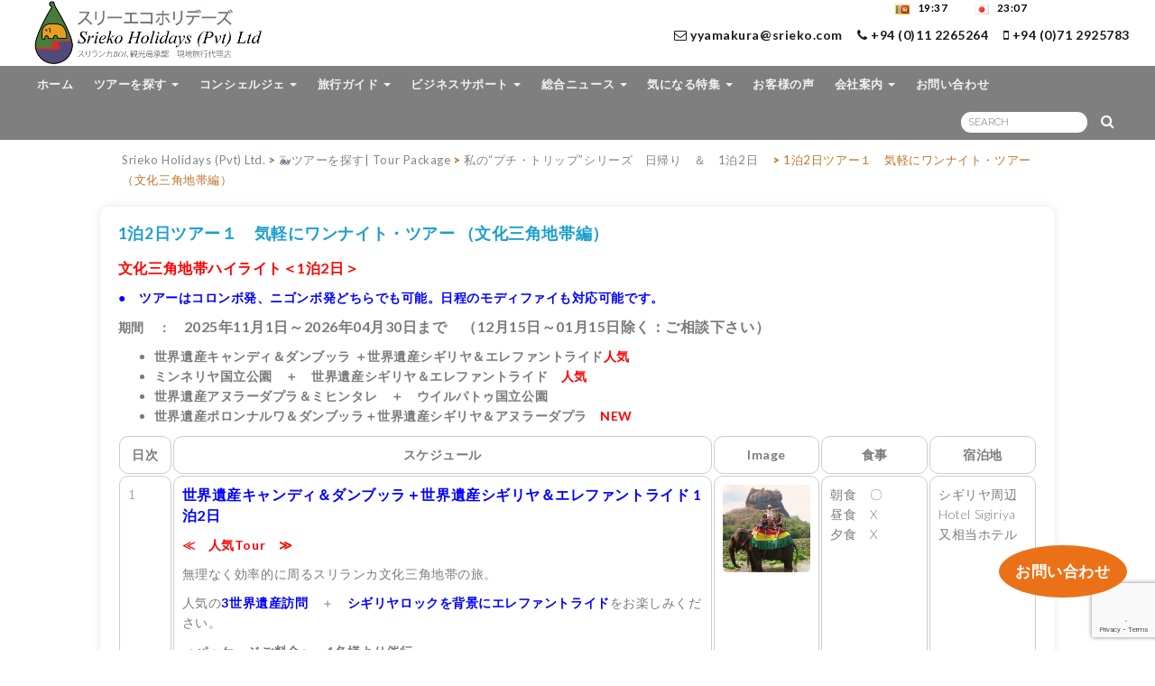

--- FILE ---
content_type: text/html; charset=UTF-8
request_url: https://srieko.com/tour-packages/1%E6%B3%8A2%E6%97%A5%E3%83%84%E3%82%A2%E3%83%BC%EF%BC%91%E3%80%80%E6%B0%97%E8%BB%BD%E3%81%AB%E3%83%AF%E3%83%B3%E3%83%8A%E3%82%A4%E3%83%88%E3%83%BB%E3%83%84%E3%82%A2%E3%83%BC%EF%BC%81%EF%BC%81%EF%BC%88/
body_size: 14485
content:


<!DOCTYPE html>
<html lang="en">
  <head>
  <meta charset="utf-8">
      <meta http-equiv="X-UA-Compatible" content="IE=edge">
    <meta name="viewport" content="width=device-width, initial-scale=1">
    
            
    <meta name="description" content="">
    <meta name="keywords" content="">
<link rel="icon" href="https://srieko.com/favicon.ico" type="image/x-icon" />
<title>  1泊2日ツアー１　気軽にワンナイト・ツアー （文化三角地帯編）</title>
    
<meta property="og:url"           content="http://srieko.com/tour-packages/1%E6%B3%8A2%E6%97%A5%E3%83%84%E3%82%A2%E3%83%BC%EF%BC%91%E3%80%80%E6%B0%97%E8%BB%BD%E3%81%AB%E3%83%AF%E3%83%B3%E3%83%8A%E3%82%A4%E3%83%88%E3%83%BB%E3%83%84%E3%82%A2%E3%83%BC%EF%BC%81%EF%BC%81%EF%BC%88/" />
<meta property="og:type"          content="website" />
<meta property="og:title"         content="1泊2日ツアー１　気軽にワンナイト・ツアー （文化三角地帯編）" />
<meta property="og:description"   content="" />
	
    <meta name='robots' content='max-image-preview:large' />
<link rel='stylesheet' id='wp-block-library-css' href='https://srieko.com/wp-includes/css/dist/block-library/style.min.css?ver=6.1.9' type='text/css' media='all' />
<link rel='stylesheet' id='classic-theme-styles-css' href='https://srieko.com/wp-includes/css/classic-themes.min.css?ver=1' type='text/css' media='all' />
<style id='global-styles-inline-css' type='text/css'>
body{--wp--preset--color--black: #000000;--wp--preset--color--cyan-bluish-gray: #abb8c3;--wp--preset--color--white: #ffffff;--wp--preset--color--pale-pink: #f78da7;--wp--preset--color--vivid-red: #cf2e2e;--wp--preset--color--luminous-vivid-orange: #ff6900;--wp--preset--color--luminous-vivid-amber: #fcb900;--wp--preset--color--light-green-cyan: #7bdcb5;--wp--preset--color--vivid-green-cyan: #00d084;--wp--preset--color--pale-cyan-blue: #8ed1fc;--wp--preset--color--vivid-cyan-blue: #0693e3;--wp--preset--color--vivid-purple: #9b51e0;--wp--preset--gradient--vivid-cyan-blue-to-vivid-purple: linear-gradient(135deg,rgba(6,147,227,1) 0%,rgb(155,81,224) 100%);--wp--preset--gradient--light-green-cyan-to-vivid-green-cyan: linear-gradient(135deg,rgb(122,220,180) 0%,rgb(0,208,130) 100%);--wp--preset--gradient--luminous-vivid-amber-to-luminous-vivid-orange: linear-gradient(135deg,rgba(252,185,0,1) 0%,rgba(255,105,0,1) 100%);--wp--preset--gradient--luminous-vivid-orange-to-vivid-red: linear-gradient(135deg,rgba(255,105,0,1) 0%,rgb(207,46,46) 100%);--wp--preset--gradient--very-light-gray-to-cyan-bluish-gray: linear-gradient(135deg,rgb(238,238,238) 0%,rgb(169,184,195) 100%);--wp--preset--gradient--cool-to-warm-spectrum: linear-gradient(135deg,rgb(74,234,220) 0%,rgb(151,120,209) 20%,rgb(207,42,186) 40%,rgb(238,44,130) 60%,rgb(251,105,98) 80%,rgb(254,248,76) 100%);--wp--preset--gradient--blush-light-purple: linear-gradient(135deg,rgb(255,206,236) 0%,rgb(152,150,240) 100%);--wp--preset--gradient--blush-bordeaux: linear-gradient(135deg,rgb(254,205,165) 0%,rgb(254,45,45) 50%,rgb(107,0,62) 100%);--wp--preset--gradient--luminous-dusk: linear-gradient(135deg,rgb(255,203,112) 0%,rgb(199,81,192) 50%,rgb(65,88,208) 100%);--wp--preset--gradient--pale-ocean: linear-gradient(135deg,rgb(255,245,203) 0%,rgb(182,227,212) 50%,rgb(51,167,181) 100%);--wp--preset--gradient--electric-grass: linear-gradient(135deg,rgb(202,248,128) 0%,rgb(113,206,126) 100%);--wp--preset--gradient--midnight: linear-gradient(135deg,rgb(2,3,129) 0%,rgb(40,116,252) 100%);--wp--preset--duotone--dark-grayscale: url('#wp-duotone-dark-grayscale');--wp--preset--duotone--grayscale: url('#wp-duotone-grayscale');--wp--preset--duotone--purple-yellow: url('#wp-duotone-purple-yellow');--wp--preset--duotone--blue-red: url('#wp-duotone-blue-red');--wp--preset--duotone--midnight: url('#wp-duotone-midnight');--wp--preset--duotone--magenta-yellow: url('#wp-duotone-magenta-yellow');--wp--preset--duotone--purple-green: url('#wp-duotone-purple-green');--wp--preset--duotone--blue-orange: url('#wp-duotone-blue-orange');--wp--preset--font-size--small: 13px;--wp--preset--font-size--medium: 20px;--wp--preset--font-size--large: 36px;--wp--preset--font-size--x-large: 42px;--wp--preset--spacing--20: 0.44rem;--wp--preset--spacing--30: 0.67rem;--wp--preset--spacing--40: 1rem;--wp--preset--spacing--50: 1.5rem;--wp--preset--spacing--60: 2.25rem;--wp--preset--spacing--70: 3.38rem;--wp--preset--spacing--80: 5.06rem;}:where(.is-layout-flex){gap: 0.5em;}body .is-layout-flow > .alignleft{float: left;margin-inline-start: 0;margin-inline-end: 2em;}body .is-layout-flow > .alignright{float: right;margin-inline-start: 2em;margin-inline-end: 0;}body .is-layout-flow > .aligncenter{margin-left: auto !important;margin-right: auto !important;}body .is-layout-constrained > .alignleft{float: left;margin-inline-start: 0;margin-inline-end: 2em;}body .is-layout-constrained > .alignright{float: right;margin-inline-start: 2em;margin-inline-end: 0;}body .is-layout-constrained > .aligncenter{margin-left: auto !important;margin-right: auto !important;}body .is-layout-constrained > :where(:not(.alignleft):not(.alignright):not(.alignfull)){max-width: var(--wp--style--global--content-size);margin-left: auto !important;margin-right: auto !important;}body .is-layout-constrained > .alignwide{max-width: var(--wp--style--global--wide-size);}body .is-layout-flex{display: flex;}body .is-layout-flex{flex-wrap: wrap;align-items: center;}body .is-layout-flex > *{margin: 0;}:where(.wp-block-columns.is-layout-flex){gap: 2em;}.has-black-color{color: var(--wp--preset--color--black) !important;}.has-cyan-bluish-gray-color{color: var(--wp--preset--color--cyan-bluish-gray) !important;}.has-white-color{color: var(--wp--preset--color--white) !important;}.has-pale-pink-color{color: var(--wp--preset--color--pale-pink) !important;}.has-vivid-red-color{color: var(--wp--preset--color--vivid-red) !important;}.has-luminous-vivid-orange-color{color: var(--wp--preset--color--luminous-vivid-orange) !important;}.has-luminous-vivid-amber-color{color: var(--wp--preset--color--luminous-vivid-amber) !important;}.has-light-green-cyan-color{color: var(--wp--preset--color--light-green-cyan) !important;}.has-vivid-green-cyan-color{color: var(--wp--preset--color--vivid-green-cyan) !important;}.has-pale-cyan-blue-color{color: var(--wp--preset--color--pale-cyan-blue) !important;}.has-vivid-cyan-blue-color{color: var(--wp--preset--color--vivid-cyan-blue) !important;}.has-vivid-purple-color{color: var(--wp--preset--color--vivid-purple) !important;}.has-black-background-color{background-color: var(--wp--preset--color--black) !important;}.has-cyan-bluish-gray-background-color{background-color: var(--wp--preset--color--cyan-bluish-gray) !important;}.has-white-background-color{background-color: var(--wp--preset--color--white) !important;}.has-pale-pink-background-color{background-color: var(--wp--preset--color--pale-pink) !important;}.has-vivid-red-background-color{background-color: var(--wp--preset--color--vivid-red) !important;}.has-luminous-vivid-orange-background-color{background-color: var(--wp--preset--color--luminous-vivid-orange) !important;}.has-luminous-vivid-amber-background-color{background-color: var(--wp--preset--color--luminous-vivid-amber) !important;}.has-light-green-cyan-background-color{background-color: var(--wp--preset--color--light-green-cyan) !important;}.has-vivid-green-cyan-background-color{background-color: var(--wp--preset--color--vivid-green-cyan) !important;}.has-pale-cyan-blue-background-color{background-color: var(--wp--preset--color--pale-cyan-blue) !important;}.has-vivid-cyan-blue-background-color{background-color: var(--wp--preset--color--vivid-cyan-blue) !important;}.has-vivid-purple-background-color{background-color: var(--wp--preset--color--vivid-purple) !important;}.has-black-border-color{border-color: var(--wp--preset--color--black) !important;}.has-cyan-bluish-gray-border-color{border-color: var(--wp--preset--color--cyan-bluish-gray) !important;}.has-white-border-color{border-color: var(--wp--preset--color--white) !important;}.has-pale-pink-border-color{border-color: var(--wp--preset--color--pale-pink) !important;}.has-vivid-red-border-color{border-color: var(--wp--preset--color--vivid-red) !important;}.has-luminous-vivid-orange-border-color{border-color: var(--wp--preset--color--luminous-vivid-orange) !important;}.has-luminous-vivid-amber-border-color{border-color: var(--wp--preset--color--luminous-vivid-amber) !important;}.has-light-green-cyan-border-color{border-color: var(--wp--preset--color--light-green-cyan) !important;}.has-vivid-green-cyan-border-color{border-color: var(--wp--preset--color--vivid-green-cyan) !important;}.has-pale-cyan-blue-border-color{border-color: var(--wp--preset--color--pale-cyan-blue) !important;}.has-vivid-cyan-blue-border-color{border-color: var(--wp--preset--color--vivid-cyan-blue) !important;}.has-vivid-purple-border-color{border-color: var(--wp--preset--color--vivid-purple) !important;}.has-vivid-cyan-blue-to-vivid-purple-gradient-background{background: var(--wp--preset--gradient--vivid-cyan-blue-to-vivid-purple) !important;}.has-light-green-cyan-to-vivid-green-cyan-gradient-background{background: var(--wp--preset--gradient--light-green-cyan-to-vivid-green-cyan) !important;}.has-luminous-vivid-amber-to-luminous-vivid-orange-gradient-background{background: var(--wp--preset--gradient--luminous-vivid-amber-to-luminous-vivid-orange) !important;}.has-luminous-vivid-orange-to-vivid-red-gradient-background{background: var(--wp--preset--gradient--luminous-vivid-orange-to-vivid-red) !important;}.has-very-light-gray-to-cyan-bluish-gray-gradient-background{background: var(--wp--preset--gradient--very-light-gray-to-cyan-bluish-gray) !important;}.has-cool-to-warm-spectrum-gradient-background{background: var(--wp--preset--gradient--cool-to-warm-spectrum) !important;}.has-blush-light-purple-gradient-background{background: var(--wp--preset--gradient--blush-light-purple) !important;}.has-blush-bordeaux-gradient-background{background: var(--wp--preset--gradient--blush-bordeaux) !important;}.has-luminous-dusk-gradient-background{background: var(--wp--preset--gradient--luminous-dusk) !important;}.has-pale-ocean-gradient-background{background: var(--wp--preset--gradient--pale-ocean) !important;}.has-electric-grass-gradient-background{background: var(--wp--preset--gradient--electric-grass) !important;}.has-midnight-gradient-background{background: var(--wp--preset--gradient--midnight) !important;}.has-small-font-size{font-size: var(--wp--preset--font-size--small) !important;}.has-medium-font-size{font-size: var(--wp--preset--font-size--medium) !important;}.has-large-font-size{font-size: var(--wp--preset--font-size--large) !important;}.has-x-large-font-size{font-size: var(--wp--preset--font-size--x-large) !important;}
.wp-block-navigation a:where(:not(.wp-element-button)){color: inherit;}
:where(.wp-block-columns.is-layout-flex){gap: 2em;}
.wp-block-pullquote{font-size: 1.5em;line-height: 1.6;}
</style>
<link rel='stylesheet' id='contact-form-7-css' href='https://srieko.com/wp-content/plugins/contact-form-7/includes/css/styles.css?ver=5.7.6' type='text/css' media='all' />
<link rel='stylesheet' id='wp-pagenavi-css' href='https://srieko.com/wp-content/plugins/wp-pagenavi/pagenavi-css.css?ver=2.70' type='text/css' media='all' />
<link rel="https://api.w.org/" href="https://srieko.com/wp-json/" /><link rel="alternate" type="application/json" href="https://srieko.com/wp-json/wp/v2/posts/1483" /><link rel='shortlink' href='https://srieko.com/?p=1483' />
<link rel="alternate" type="application/json+oembed" href="https://srieko.com/wp-json/oembed/1.0/embed?url=https%3A%2F%2Fsrieko.com%2Ftour-packages%2F1%25e6%25b3%258a2%25e6%2597%25a5%25e3%2583%2584%25e3%2582%25a2%25e3%2583%25bc%25ef%25bc%2591%25e3%2580%2580%25e6%25b0%2597%25e8%25bb%25bd%25e3%2581%25ab%25e3%2583%25af%25e3%2583%25b3%25e3%2583%258a%25e3%2582%25a4%25e3%2583%2588%25e3%2583%25bb%25e3%2583%2584%25e3%2582%25a2%25e3%2583%25bc%25ef%25bc%2581%25ef%25bc%2581%25ef%25bc%2588%2F" />
<link rel="alternate" type="text/xml+oembed" href="https://srieko.com/wp-json/oembed/1.0/embed?url=https%3A%2F%2Fsrieko.com%2Ftour-packages%2F1%25e6%25b3%258a2%25e6%2597%25a5%25e3%2583%2584%25e3%2582%25a2%25e3%2583%25bc%25ef%25bc%2591%25e3%2580%2580%25e6%25b0%2597%25e8%25bb%25bd%25e3%2581%25ab%25e3%2583%25af%25e3%2583%25b3%25e3%2583%258a%25e3%2582%25a4%25e3%2583%2588%25e3%2583%25bb%25e3%2583%2584%25e3%2582%25a2%25e3%2583%25bc%25ef%25bc%2581%25ef%25bc%2581%25ef%25bc%2588%2F&#038;format=xml" />
    
    <!-- Bootstrap -->
    <link href="https://srieko.com/wp-content/themes/rukizone_sriekov2/css/bootstrap.css" rel="stylesheet">
    <link href="https://srieko.com/wp-content/themes/rukizone_sriekov2/css/BootstrapXL.css" rel="stylesheet">
    <link href="https://srieko.com/wp-content/themes/rukizone_sriekov2/css/BootstrapXXL.css" rel="stylesheet">
    
    <!--<link href="https://fonts.googleapis.com/css?family=Roboto:300,300i,400,400i,700,700i" rel="stylesheet">
    <link href="https://fonts.googleapis.com/css?family=Raleway:100,300,400,700,900" rel="stylesheet">
    <link href="https://fonts.googleapis.com/css?family=Old+Standard+TT:400,700" rel="stylesheet">
	<link href="https://fonts.googleapis.com/css?family=Fira+Sans:300,400,700" rel="stylesheet"> 
	<link href="https://fonts.googleapis.com/icon?family=Material+Icons" rel="stylesheet">
    <link href="https://fonts.googleapis.com/css?family=Roboto:100,300,400,500,700,900" rel="stylesheet"> 
    <link href="https://fonts.googleapis.com/css?family=Cormorant+Garamond:300,400,500,600,700" rel="stylesheet">--> 
    
    
    <link rel="stylesheet" href="https://srieko.com/wp-content/themes/rukizone_sriekov2/lib/owlcarousel/assets/owl.carousel.min.css">
    <link rel="stylesheet" href="https://srieko.com/wp-content/themes/rukizone_sriekov2/lib/owlcarousel/assets/owl.theme.default.min.css">
    
    <link rel="stylesheet" type="text/css" media="all" href="https://srieko.com/wp-content/themes/rukizone_sriekov2/css/font-awesome.min.css" />
    
    <!-- Main -->
    <link rel="stylesheet" type="text/css" media="all" href="https://srieko.com/wp-content/themes/rukizone_sriekov2/style.css?v=1.95" />
    <link rel="stylesheet" type="text/css" href="https://srieko.com/wp-content/themes/rukizone_sriekov2/css/home-styles.css">
    <link rel="stylesheet" type="text/css" href="https://srieko.com/wp-content/themes/rukizone_sriekov2/css/page-component-styles.css">
    <link rel="stylesheet" type="text/css" href="https://srieko.com/wp-content/themes/rukizone_sriekov2/css/animate.css">
    <link rel="stylesheet" type="text/css" href="https://srieko.com/wp-content/themes/rukizone_sriekov2/css/search.css">

    <!--<link rel="stylesheet" type="text/css" media="all" href="https://srieko.com/wp-content/themes/rukizone_sriekov2/css/owl.carousel.css" />
    <link rel="stylesheet" type="text/css" media="all" href="https://srieko.com/wp-content/themes/rukizone_sriekov2/css/owl.transitions.css" />
    <link rel="stylesheet" type="text/css" media="all" href="https://srieko.com/wp-content/themes/rukizone_sriekov2/css/owl.theme.css" />-->
    
    <link rel="stylesheet" type="text/css" media="all" href="https://srieko.com/wp-content/themes/rukizone_sriekov2/css/yamm.css" />
	
    <link rel="stylesheet" type="text/css" href="https://srieko.com/wp-content/themes/rukizone_sriekov2/css/bootstrap-material-datetimepicker.css">
    <link rel="stylesheet" type="text/css" href="https://srieko.com/wp-content/themes/rukizone_sriekov2/css/balloon.min.css">
    
        
    <!--<script src="https://srieko.com/wp-content/themes/rukizone_sriekov2/js/html5.js"></script>-->
    <script src="https://srieko.com/wp-content/themes/rukizone_sriekov2/js/jquery.min.js"></script>
    <script src="https://srieko.com/wp-content/themes/rukizone_sriekov2/js/jquery-migrate-1.2.1.min.js"></script>
    <script src="https://srieko.com/wp-content/themes/rukizone_sriekov2/lib/owlcarousel/owl.carousel.js"></script>
    <script src="https://srieko.com/wp-content/themes/rukizone_sriekov2/lib/owlcarousel/plugins/owl.carousel2.thumbs.min.js"></script>
    <script src="https://srieko.com/wp-content/themes/rukizone_sriekov2/js/bootstrap.min.js"></script>
    <script src="https://srieko.com/wp-content/themes/rukizone_sriekov2/js/jquery.easing.1.3.js"></script>
    <script src="https://srieko.com/wp-content/themes/rukizone_sriekov2/js/bg-effect.js"></script>
    <script src="https://srieko.com/wp-content/themes/rukizone_sriekov2/js/jquery.scrollTo.min.js"></script>
    <script src="https://srieko.com/wp-content/themes/rukizone_sriekov2/js/jquery.localScroll.min.js"></script>
    <script src="https://srieko.com/wp-content/themes/rukizone_sriekov2/js/wow.min.js"></script>
	<script src="https://srieko.com/wp-content/themes/rukizone_sriekov2/js/jquery-scrolltofixed-min.js"></script>
  	<script src="https://srieko.com/wp-content/themes/rukizone_sriekov2/js/jquery.matchHeight-min.js"></script>
    <script src="https://srieko.com/wp-content/themes/rukizone_sriekov2/js/imagesloaded.pkgd.min.js"></script>
    <script src="https://srieko.com/wp-content/themes/rukizone_sriekov2/js/jquery-imagefill.js"></script>
    <script src="https://srieko.com/wp-content/themes/rukizone_sriekov2/js/isotope.pkgd.min.js"></script>
    <script src="https://srieko.com/wp-content/themes/rukizone_sriekov2/js/packery-mode.pkgd.min.js"></script>
    <script src="https://srieko.com/wp-content/themes/rukizone_sriekov2/js/TweenMax.min.js"></script>
    <script src="https://srieko.com/wp-content/themes/rukizone_sriekov2/js/classie.js"></script>
    <script src="https://srieko.com/wp-content/themes/rukizone_sriekov2/js/moment.js"></script>
    <script src="https://srieko.com/wp-content/themes/rukizone_sriekov2/js/bgsrc.js"></script>
    <script src="https://srieko.com/wp-content/themes/rukizone_sriekov2/js/isMobile.min.js"></script>
    <script src="https://srieko.com/wp-content/themes/rukizone_sriekov2/js/fecha.min.js"></script>
   
    
    <script src="https://srieko.com/wp-content/themes/rukizone_sriekov2/js/bootstrap-material.min.js"></script>
    <script src="https://srieko.com/wp-content/themes/rukizone_sriekov2/js/moment-with-locales.min.js"></script>
    <script src="https://srieko.com/wp-content/themes/rukizone_sriekov2/js/bootstrap-material-datetimepicker.js"></script>
    <script src="https://srieko.com/wp-content/themes/rukizone_sriekov2/js/vivus.min.js"></script>
    <!--<script src="//cdn.jsdelivr.net/npm/vivus@latest/dist/vivus.min.js"></script>-->
    
    <link href="https://srieko.com/wp-content/themes/rukizone_sriekov2/css/select2.min.css" rel="stylesheet" />
	<script src="https://srieko.com/wp-content/themes/rukizone_sriekov2/js/select2.min.js"></script>
    
    <link href="https://srieko.com/wp-content/themes/rukizone_sriekov2/css/bootstrap-datepicker3.min.css" rel="stylesheet" />
    <!--<script src="https://srieko.com/wp-content/themes/rukizone_sriekov2/js/bootstrap-datepicker.min.js"></script>-->
    <script src="https://srieko.com/wp-content/themes/rukizone_sriekov2/js/bootstrap-datepicker-modified.min.js"></script>
    
    <script src="https://srieko.com/wp-content/themes/rukizone_sriekov2/js/jquery.mousewheel-3.0.6.pack.js"></script>
	<script src="https://srieko.com/wp-content/themes/rukizone_sriekov2/js/fancybox/jquery.fancybox.js?v=2.1.5"></script>    
    <link rel="stylesheet" type="text/css" href="https://srieko.com/wp-content/themes/rukizone_sriekov2/js/fancybox/jquery.fancybox.css?v=2.1.5" media="screen" />
    
    <script src="https://srieko.com/wp-content/themes/rukizone_sriekov2/js/jquery.validate.min.js"></script>
    <script src="https://srieko.com/wp-content/themes/rukizone_sriekov2/js/functions-newsletter.js"></script>
    <script src="https://srieko.com/wp-content/themes/rukizone_sriekov2/js/functions-site.js?ver=1.5"></script>
    <script src="https://srieko.com/wp-content/themes/rukizone_sriekov2/js/carousels.js?v=1.2"></script>
    
    
    <!-- Global site tag (gtag.js) - Google Analytics -->
	<script async src="https://www.googletagmanager.com/gtag/js?id=UA-303652-38"></script>
	<script>
	  window.dataLayer = window.dataLayer || [];
	  function gtag(){dataLayer.push(arguments);}
	  gtag('js', new Date());
	  gtag('config', 'UA-303652-38');
	</script>
  </head>
  
  <body class="srieko site page">
       <div id="header-wrapper">
    	 
        
        <!-- Header -->
        <header id="header">
            <div class="container fullwidth">
                <div class="row"> 
                    
                    <div class="col-xl-12 col-lg-12 col-md-12 col-sm-12 col-xs-12 nav-holder no-padding">
                        <nav class="navbar navbar-default museo100 navbar-modified yamm">
                        	

                            <div class="navbar-header">
                            	    
                                    <a class="navbar-brand" href="https://srieko.com">
                                        <img id="site-logo" alt="Srieko Holidays" src="https://srieko.com/wp-content/uploads/2019/05/srieko-logo.png" data-on-scroll-src="https://srieko.com/wp-content/uploads/2019/05/srieko-logo.png">
                                    </a>
                                                                
                            	<div class="">
                                    <div class="col-xs-12 nav-button-holder">
                                    <button type="button" class="navbar-toggle collapsed" data-toggle="collapse" data-target="#bs-example-navbar-collapse-1">
                                        <span class="text">MENU</span>
                                        <span class="icons"><span class="sr-only">Toggle navigation</span>
                                        <span class="icon-bar top-bar"></span>
                                        <span class="icon-bar middle-bar"></span>
                                        <span class="icon-bar bottom-bar"></span></span>
                                    </button>
                                    </div>
                                </div>
                            </div>
                            
                            <div class="collapse navbar-collapse" id="bs-example-navbar-collapse-1">
                            	<div>
                                                                
                                <ul id="menu-main_nav" class="nav navbar-nav"><li id="menu-item-6159" class="menu-item menu-item-type-custom menu-item-object-custom menu-item-home menu-item-6159"><a title="ホーム" href="https://srieko.com/">ホーム</a></li>
<li id="menu-item-6273" class="menu-item menu-item-type-post_type menu-item-object-page menu-item-has-children menu-item-6273 dropdown defaultdropdown"><a title="ツアーを探す" href="https://srieko.com/tour-packages/" aria-haspopup="true">ツアーを探す <span class="caret"></span></a><span class="glyphicon dropdown-toggle glyphicon glyphicon-plus"></span>
<ul role="menu" class=" dropdown-menu">
	<li id="menu-item-8054" class="menu-item menu-item-type-taxonomy menu-item-object-category menu-item-8054"><a title="Sriekoお勧めパッケージ" href="https://srieko.com/tour-packages/promotional-tours/">Sriekoお勧めパッケージ</a></li>
	<li id="menu-item-6274" class="menu-item menu-item-type-taxonomy menu-item-object-category current-post-ancestor current-menu-parent current-post-parent menu-item-6274"><a title="私の“プチ・トリップ”シリーズ　日帰り　＆　1泊2日　" href="https://srieko.com/tour-packages/three-nights-four-days/">私の“プチ・トリップ”シリーズ　日帰り　＆　1泊2日　</a></li>
	<li id="menu-item-6275" class="menu-item menu-item-type-taxonomy menu-item-object-category menu-item-6275"><a title="私の“プチ・バカンス”シリーズ　2泊3日、3泊4日　＆　4泊5日　" href="https://srieko.com/tour-packages/four-nights-five-days/">私の“プチ・バカンス”シリーズ　2泊3日、3泊4日　＆　4泊5日　</a></li>
	<li id="menu-item-6276" class="menu-item menu-item-type-taxonomy menu-item-object-category menu-item-6276"><a title="私の“フル・バカンス”シリーズ　6泊7日" href="https://srieko.com/tour-packages/seven-nights-eight-days/">私の“フル・バカンス”シリーズ　6泊7日</a></li>
	<li id="menu-item-6277" class="menu-item menu-item-type-taxonomy menu-item-object-category menu-item-6277"><a title="スリランカ＆モルディブ　“トリコロール・バカンス”" href="https://srieko.com/tour-packages/sri-lanka-maldives-tours/">スリランカ＆モルディブ　“トリコロール・バカンス”</a></li>
</ul>
</li>
<li id="menu-item-6278" class="menu-item menu-item-type-taxonomy menu-item-object-category menu-item-has-children menu-item-6278 dropdown defaultdropdown"><a title="コンシェルジェ" href="https://srieko.com/concierge-service/" aria-haspopup="true">コンシェルジェ <span class="caret"></span></a><span class="glyphicon dropdown-toggle glyphicon glyphicon-plus"></span>
<ul role="menu" class=" dropdown-menu">
	<li id="menu-item-8552" class="menu-item menu-item-type-post_type menu-item-object-post menu-item-8552"><a title="ご旅行のプランニング" href="https://srieko.com/concierge-service/%e3%81%94%e6%97%85%e8%a1%8c%e3%81%ae%e3%83%97%e3%83%a9%e3%83%b3%e3%83%8b%e3%83%b3%e3%82%b0/">ご旅行のプランニング</a></li>
	<li id="menu-item-6324" class="menu-item menu-item-type-post_type menu-item-object-post menu-item-6324"><a title="ショッファーサービス" href="https://srieko.com/concierge-service/srieko-holidays%e3%80%80%e3%82%b3%e3%83%b3%e3%82%b7%e3%82%a7%e3%83%ab%e3%82%b8%e3%82%a7/">ショッファーサービス</a></li>
	<li id="menu-item-6279" class="menu-item menu-item-type-taxonomy menu-item-object-category menu-item-6279"><a title="アドベンチャー＆ファン手配" href="https://srieko.com/concierge-service/activity-arrangement/">アドベンチャー＆ファン手配</a></li>
	<li id="menu-item-6281" class="menu-item menu-item-type-taxonomy menu-item-object-category menu-item-6281"><a title="ホテル手配" href="https://srieko.com/concierge-service/hotel-arrangement/">ホテル手配</a></li>
</ul>
</li>
<li id="menu-item-6286" class="menu-item menu-item-type-taxonomy menu-item-object-category menu-item-has-children menu-item-6286 dropdown defaultdropdown"><a title="旅行ガイド" href="https://srieko.com/travel-guide/" aria-haspopup="true">旅行ガイド <span class="caret"></span></a><span class="glyphicon dropdown-toggle glyphicon glyphicon-plus"></span>
<ul role="menu" class=" dropdown-menu">
	<li id="menu-item-8320" class="menu-item menu-item-type-post_type menu-item-object-post menu-item-8320"><a title="スリランカってどんな国？" href="https://srieko.com/travel-guide/%e3%82%b9%e3%83%aa%e3%83%a9%e3%83%b3%e3%82%ab%e3%81%a3%e3%81%a6%e3%81%a9%e3%82%93%e3%81%aa%e5%9b%bd%ef%bc%9f/">スリランカってどんな国？</a></li>
	<li id="menu-item-6290" class="menu-item menu-item-type-post_type menu-item-object-post menu-item-6290"><a title="気になる準備と豆知識 by Srieko" href="https://srieko.com/travel-guide/%e3%81%94%e6%97%85%e8%a1%8c%e3%81%ae%e6%ba%96%e5%82%99/">気になる準備と豆知識 by Srieko</a></li>
	<li id="menu-item-8375" class="menu-item menu-item-type-taxonomy menu-item-object-category menu-item-8375"><a title="今月のスリランカ" href="https://srieko.com/travel-guide/monthly-sri-lanka/">今月のスリランカ</a></li>
	<li id="menu-item-7358" class="menu-item menu-item-type-post_type menu-item-object-page menu-item-7358 dropdown defaultdropdown"><a title="人気スポット巡り Destinations" href="https://srieko.com/destinations/">人気スポット巡り Destinations</a></li>
	<li id="menu-item-7354" class="menu-item menu-item-type-post_type menu-item-object-page menu-item-7354 dropdown defaultdropdown"><a title="お楽しみいっぱい！ Activities" href="https://srieko.com/activities/">お楽しみいっぱい！ Activities</a></li>
</ul>
</li>
<li id="menu-item-12077" class="menu-item menu-item-type-taxonomy menu-item-object-category menu-item-has-children menu-item-12077 dropdown defaultdropdown"><a title="ビジネスサポート" href="https://srieko.com/srilanka-business-support/" aria-haspopup="true">ビジネスサポート <span class="caret"></span></a><span class="glyphicon dropdown-toggle glyphicon glyphicon-plus"></span>
<ul role="menu" class=" dropdown-menu">
	<li id="menu-item-12078" class="menu-item menu-item-type-post_type menu-item-object-post menu-item-12078"><a title="●　Sriekoビジネス短信＆為替・株式動向" href="https://srieko.com/srilanka-business-support/srieko%e3%83%93%e3%82%b8%e3%83%8d%e3%82%b9%e7%9f%ad%e4%bf%a1%ef%bc%a0%e3%82%b9%e3%83%aa%e3%83%a9%e3%83%b3%e3%82%ab/">●　Sriekoビジネス短信＆為替・株式動向</a></li>
	<li id="menu-item-12079" class="menu-item menu-item-type-post_type menu-item-object-post menu-item-12079"><a title="●　ご出張のサポート 💼" href="https://srieko.com/srilanka-business-support/%e3%81%94%e5%87%ba%e5%bc%b5%e3%81%ae%e3%82%b5%e3%83%9d%e3%83%bc%e3%83%88/">●　ご出張のサポート 💼</a></li>
	<li id="menu-item-12080" class="menu-item menu-item-type-post_type menu-item-object-post menu-item-12080"><a title="●　企業進出サポート＆現地業務代行" href="https://srieko.com/srilanka-business-support/%e2%97%8f%e3%80%80%e4%bc%81%e6%a5%ad%e9%80%b2%e5%87%ba%e3%82%b5%e3%83%9d%e3%83%bc%e3%83%88%ef%bc%86%e7%8f%be%e5%9c%b0%e6%a5%ad%e5%8b%99%e4%bb%a3%e8%a1%8c/">●　企業進出サポート＆現地業務代行</a></li>
	<li id="menu-item-12081" class="menu-item menu-item-type-post_type menu-item-object-post menu-item-12081"><a title="●　個人輸入サポート" href="https://srieko.com/srilanka-business-support/%e2%97%8f%e3%80%80%e5%80%8b%e4%ba%ba%e8%bc%b8%e5%85%a5%e3%82%b5%e3%83%9d%e3%83%bc%e3%83%88/">●　個人輸入サポート</a></li>
</ul>
</li>
<li id="menu-item-12084" class="menu-item menu-item-type-taxonomy menu-item-object-category menu-item-has-children menu-item-12084 dropdown defaultdropdown"><a title="総合ニュース" href="https://srieko.com/news-all/" aria-haspopup="true">総合ニュース <span class="caret"></span></a><span class="glyphicon dropdown-toggle glyphicon glyphicon-plus"></span>
<ul role="menu" class=" dropdown-menu">
	<li id="menu-item-12085" class="menu-item menu-item-type-taxonomy menu-item-object-category menu-item-12085"><a title="新着ニュース" href="https://srieko.com/news-all/breaking-news/">新着ニュース</a></li>
	<li id="menu-item-8765" class="menu-item menu-item-type-taxonomy menu-item-object-category menu-item-8765 dropdown defaultdropdown"><a title="犬課長 情報局🐶" href="https://srieko.com/news-all/waku-waku-info/">犬課長 情報局🐶</a></li>
	<li id="menu-item-6212" class="menu-item menu-item-type-taxonomy menu-item-object-category menu-item-6212"><a title="スリーエコ・ニュースレター（Srieko News Letter）" href="https://srieko.com/news-all/news/">スリーエコ・ニュースレター（Srieko News Letter）</a></li>
</ul>
</li>
<li id="menu-item-6282" class="menu-item menu-item-type-taxonomy menu-item-object-category menu-item-has-children menu-item-6282 dropdown defaultdropdown"><a title="気になる特集" href="https://srieko.com/special-features/" aria-haspopup="true">気になる特集 <span class="caret"></span></a><span class="glyphicon dropdown-toggle glyphicon glyphicon-plus"></span>
<ul role="menu" class=" dropdown-menu">
	<li id="menu-item-6293" class="menu-item menu-item-type-post_type menu-item-object-post menu-item-6293"><a title="♪♪ 紅茶のメロディー ♪♪" href="https://srieko.com/special-features/ceylon-tea/">♪♪ 紅茶のメロディー ♪♪</a></li>
	<li id="menu-item-10743" class="menu-item menu-item-type-taxonomy menu-item-object-category menu-item-10743"><a title="フルーツ🥊パンチ" href="https://srieko.com/special-features/fruits-punch/">フルーツ🥊パンチ</a></li>
	<li id="menu-item-6285" class="menu-item menu-item-type-post_type menu-item-object-post menu-item-6285"><a title="♬アーユルヴェーダの小部屋♬♬" href="https://srieko.com/special-features/%e3%82%a2%e3%83%bc%e3%83%a6%e3%83%ab%e3%83%b4%e3%82%a7%e3%83%bc%e3%83%80%e3%81%ae%e5%b0%8f%e9%83%a8%e5%b1%8b-2/">♬アーユルヴェーダの小部屋♬♬</a></li>
	<li id="menu-item-6283" class="menu-item menu-item-type-post_type menu-item-object-post menu-item-6283"><a title="バワ建築ホテル情報 by Srieko　" href="https://srieko.com/special-features/%e3%83%90%e3%83%af%e5%bb%ba%e7%af%89%e3%83%9b%e3%83%86%e3%83%ab%e6%83%85%e5%a0%b1-by-srieko%e3%80%80/">バワ建築ホテル情報 by Srieko　</a></li>
	<li id="menu-item-8053" class="menu-item menu-item-type-post_type menu-item-object-post menu-item-8053"><a title="スパイス・トレール Sri Lanka" href="https://srieko.com/special-features/%e3%82%b9%e3%83%91%e3%82%a4%e3%82%b9%e3%83%bb%e3%83%88%e3%83%ac%e3%83%bc%e3%83%ab-sri-lanka/">スパイス・トレール Sri Lanka</a></li>
	<li id="menu-item-6284" class="menu-item menu-item-type-post_type menu-item-object-post menu-item-6284"><a title="大自然 Disocover Nature   Wild++" href="https://srieko.com/special-features/disocover-nature%e3%80%80srieko%e3%81%8a%e5%8b%a7%e3%82%81%e3%82%a2%e3%82%af%e3%83%86%e3%82%a3%e3%83%93%e3%83%86%e3%82%a3%e3%83%bc/">大自然 Disocover Nature   Wild++</a></li>
</ul>
</li>
<li id="menu-item-6291" class="menu-item menu-item-type-taxonomy menu-item-object-category menu-item-6291"><a title="お客様の声" href="https://srieko.com/testimonials/">お客様の声</a></li>
<li id="menu-item-6292" class="menu-item menu-item-type-taxonomy menu-item-object-category menu-item-has-children menu-item-6292 dropdown defaultdropdown"><a title="会社案内" href="https://srieko.com/about-us/" aria-haspopup="true">会社案内 <span class="caret"></span></a><span class="glyphicon dropdown-toggle glyphicon glyphicon-plus"></span>
<ul role="menu" class=" dropdown-menu">
	<li id="menu-item-6296" class="menu-item menu-item-type-post_type menu-item-object-post menu-item-6296"><a title="会社概要" href="https://srieko.com/about-us/company-profile/">会社概要</a></li>
	<li id="menu-item-6295" class="menu-item menu-item-type-post_type menu-item-object-post menu-item-6295"><a title="代表挨拶" href="https://srieko.com/about-us/%e7%a4%be%e9%95%b7%e6%8c%a8%e6%8b%b6/">代表挨拶</a></li>
	<li id="menu-item-9242" class="menu-item menu-item-type-post_type menu-item-object-post menu-item-9242"><a title="お手続きの流れ" href="https://srieko.com/about-us/%e3%81%8a%e6%89%8b%e7%b6%9a%e3%81%8d%e3%81%ae%e6%b5%81%e3%82%8c%e3%81%a8%e3%81%94%e6%b3%a8%e6%84%8f/">お手続きの流れ</a></li>
	<li id="menu-item-11161" class="menu-item menu-item-type-post_type menu-item-object-post menu-item-11161"><a title="スリランカ観光局認定【Safe &#038; Secure】正規旅行代理店" href="https://srieko.com/about-us/%e3%82%b9%e3%83%aa%e3%83%a9%e3%83%b3%e3%82%ab%e8%a6%b3%e5%85%89%e5%b1%80%e8%aa%8d%e5%ae%9a%e3%80%90safe-secure%e3%80%91%e6%97%85%e8%a1%8c%e4%bb%a3%e7%90%86%e5%ba%97/">スリランカ観光局認定【Safe &#038; Secure】正規旅行代理店</a></li>
	<li id="menu-item-10801" class="menu-item menu-item-type-post_type menu-item-object-post menu-item-10801"><a title="も💕ドック活動" href="https://srieko.com/about-us/%e3%82%82%f0%9f%92%95%e3%83%89%e3%83%83%e3%82%af%e6%b4%bb%e5%8b%95/">も💕ドック活動</a></li>
</ul>
</li>
<li id="menu-item-8533" class="menu-item menu-item-type-post_type menu-item-object-page menu-item-8533"><a title="お問い合わせ" href="https://srieko.com/contact-us/">お問い合わせ</a></li>
</ul>                                	
                                    <div class="component-holder">
                                        <!--<a  href="/contact-us/" class="btn btn-default navbar-btn">Make Payment</a>-->
                                        
                                        <div id="search" class="search-top hidden-sm hidden-xs">
                                                <form class="navbar-form" id="searchform" action="/" role="search">
                                                    <div class="form-group">
                                                      <input type="text" class="" placeholder="search" value="" name="s" id="s">
                                                    </div>
                                                    <button type="submit" id="searchsubmit" class="btn btn-default"><i class="fa fa-search" aria-hidden="true"></i></button>
                                                </form>
                                        </div>
                                       
                                    </div>
                                    
                                    
                                    
                                    
                                    
                                    <div class="top-most-nav">
										                                        <ul id="menu-top_most_nav" class="nav navbar-nav"><li id="menu-item-6310" class="menu-item menu-item-type-custom menu-item-object-custom menu-item-6310"><a title="&lt;i class=&quot;fa fa-envelope-o&quot; aria-hidden=&quot;true&quot;&gt;&lt;/i&gt; yyamakura@srieko.com" href="/cdn-cgi/l/email-protection#d3aaaab2beb2b8a6a1b293a0a1bab6b8bcfdb0bcbe"><i class="fa fa-envelope-o" aria-hidden="true"></i> <span class="__cf_email__" data-cfemail="423b3b232f23293730230231302b27292d6c212d2f">[email&#160;protected]</span></a></li>
<li id="menu-item-6309" class="menu-item menu-item-type-custom menu-item-object-custom menu-item-6309"><a title="&lt;i class=&quot;fa fa-phone&quot; aria-hidden=&quot;true&quot;&gt;&lt;/i&gt; +94 (0)11 2265264" href="tel:+94112265264"><i class="fa fa-phone" aria-hidden="true"></i> +94 (0)11 2265264</a></li>
<li id="menu-item-6311" class="menu-item menu-item-type-custom menu-item-object-custom menu-item-6311"><a title="&lt;i class=&quot;fa fa-mobile&quot; aria-hidden=&quot;true&quot;&gt;&lt;/i&gt; +94 (0)71 2925783" href="tel:+94712925783"><i class="fa fa-mobile" aria-hidden="true"></i> +94 (0)71 2925783</a></li>
</ul>                                        <div id="language-widget">
                                            <div id="google_translate_element"></div>
                                            <script data-cfasync="false" src="/cdn-cgi/scripts/5c5dd728/cloudflare-static/email-decode.min.js"></script><script type="text/javascript">
                                                function googleTranslateElementInit() {
                                                    new google.translate.TranslateElement({pageLanguage: 'ja', layout: google.translate.TranslateElement.InlineLayout.SIMPLE}, 'google_translate_element');
                                                }
                                            </script>
                                            <script type="text/javascript" src="//translate.google.com/translate_a/element.js?cb=googleTranslateElementInit"></script>
                                        </div>
                                        
                                        <div id="time-widget" class="hidden-xs hidden-sm">
                                        	<div>
												<span><img src="https://srieko.com/wp-content/themes/rukizone_sriekov2/images/sri-lanka-flag.png" alt=""></span><span id="lk-time"></span>
                                      		</div>
                                      		<div>
                                       			<span><img src="https://srieko.com/wp-content/themes/rukizone_sriekov2/images/japan-flag.png" alt=""></span><span id="jp-time"></span>
                                       		</div>
                                        </div>
                                    </div>
                                    
                            	</div>
                            </div>
                            
                        </nav>
                        
                    </div><!-- /col 10 -->

                    
                </div>	<!-- .row -->
            </div> <!-- .container -->
            
        </header>
        <!-- /Header -->

   </div>
        
    
        
    <div id="slider-wrapper">
        
                	                <div id="page-carousel" class="owl-carousel owl-theme">
                	
                                    </div>
             
             				<script>
                    jQuery(document).ready(function($) {
                       // pagecarousel.trigger('owl.stop');
                    });
                </script>
                         
                
        
        
                
        
        
        <div class="resform-outter">
        	            <div id="inquire-containter"><a href="#booking-inquiry-form" class="inquire btn-res">Inquire Now</a></div>

<div id="booking-inquiry-form">
	<div class="contact-form-new">
		<p class="wpcf7-contact-form-not-found"><strong>Error:</strong> Contact form not found.</p>	</div>
</div>        </div>
        
                
    </div>
    
    
   
    <!--<div class="clearfix" style="border-bottom:solid 1px #000;">
    	<img src="https://srieko.com/wp-content/themes/rukizone_sriekov2/images/serendib/reservation-form.png" alt="" style="max-width:100%;">
    </div>-->
    
        	
    <div class="container fullwidth">
        	<div class="row">

                    <div class="col-xl-8 col-xl-offset-2 col-lg-10 col-lg-offset-1 col-md-10 col-md-offset-1 col-sm-12">                        	
                        <div class="breadcrumb">
                          <!-- Breadcrumb NavXT 7.4.1 -->
<span property="itemListElement" typeof="ListItem"><a property="item" typeof="WebPage" title="Go to Srieko Holidays (Pvt) Ltd.." href="https://srieko.com" class="home" ><span property="name">Srieko Holidays (Pvt) Ltd.</span></a><meta property="position" content="1"></span> &gt; <span property="itemListElement" typeof="ListItem"><a property="item" typeof="WebPage" title="Go to the 🐳ツアーを探す| Tour Package Category archives." href="https://srieko.com/tour-packages/" class="taxonomy category" ><span property="name">🐳ツアーを探す| Tour Package</span></a><meta property="position" content="2"></span> &gt; <span property="itemListElement" typeof="ListItem"><a property="item" typeof="WebPage" title="Go to the 私の“プチ・トリップ”シリーズ　日帰り　＆　1泊2日　 Category archives." href="https://srieko.com/tour-packages/three-nights-four-days/" class="taxonomy category" ><span property="name">私の“プチ・トリップ”シリーズ　日帰り　＆　1泊2日　</span></a><meta property="position" content="3"></span> &gt; <span property="itemListElement" typeof="ListItem"><span property="name" class="post post-post current-item">1泊2日ツアー１　気軽にワンナイト・ツアー （文化三角地帯編）</span><meta property="url" content="https://srieko.com/tour-packages/1%e6%b3%8a2%e6%97%a5%e3%83%84%e3%82%a2%e3%83%bc%ef%bc%91%e3%80%80%e6%b0%97%e8%bb%bd%e3%81%ab%e3%83%af%e3%83%b3%e3%83%8a%e3%82%a4%e3%83%88%e3%83%bb%e3%83%84%e3%82%a2%e3%83%bc%ef%bc%81%ef%bc%81%ef%bc%88/"><meta property="position" content="4"></span>                        </div>
    				</div>
                    
      		</div>
    </div>
    
    <div class="container fullwidth page-container">
    	<div class="row">
            
            <div class="col-xl-8 col-xl-offset-2 col-lg-10 col-lg-offset-1 col-md-10 col-md-offset-1">
            	
                <div class="page-content page-col">
                
					<!--                                                
                          <h1 class="wow fadeInUp"></h1>
                                                    
                          <div class="wow fadeInUp" data-wow-delay="0.2s">
                                                    </div>
    
                                            -->
                    
                    
                    					                                                                                                                
                                            					
            
            
              <div class="wide_col single-tour">
                  <div class="inner">
						
						<div class="title"><h1>1泊2日ツアー１　気軽にワンナイト・ツアー （文化三角地帯編）</h1></div>                        
                        <p><strong><span style="color: #ff0000; font-size: medium;">文化三角地帯ハイライト＜1泊2日＞</span></strong></p>
<p><span style="color: #0000ff;"><strong>●　ツアーはコロンボ発、ニゴンボ発どちらでも可能。日程のモディファイも対応可能です。</strong></span></p>
<p><strong>期間　：　<span style="font-size: 16px;">2025年11月1日～2026年04月30日まで　（12月15日～01月15日除く：ご相談下さい）</span></strong></p>
<ul>
<li><strong>世界遺産キャンディ＆ダンブッラ ＋世界遺産シギリヤ＆エレファントライド<span style="color: #ff0000;">人気</span></strong></li>
<li><strong>ミンネリヤ国立公園　＋　世界遺産シギリヤ＆エレファントライド　<span style="color: #ff0000;">人気</span></strong></li>
<li><strong>世界遺産アヌラーダプラ＆ミヒンタレ　＋　ウイルパトゥ国立公園</strong></li>
<li><strong>世界遺産ポロンナルワ＆ダンブッラ＋世界遺産シギリヤ＆アヌラーダプラ　<span style="color: #ff0000;">NEW </span></strong></li>
</ul>
                        
                        
                        <div class="div-tour" width="960" cellspacing="0" cellpadding="10" border="1">
							
                            
                            
                            <div class="tr">
                                <div class="th">日次</div>
                                <div class="th">スケジュール</div>
                                <div class="th">Image</div>
                                <div class="th">食事</div>
                                <div class="th">宿泊地</div>
                            </div>   
  							
                            <div class="tr"><div class="td td-day" data-label="日次">1</div><div class="td" data-label="スケジュール"><p><span style="font-size: medium;"><strong><span style="color: #0000ff;">世界遺産キャンディ＆ダンブッラ＋世界遺産シギリヤ＆エレファントライド 1泊2日</span></strong></span></p>
<p><strong><span style="color: #ff0000;">≪　人気Tour　≫</span>　</strong></p>
<p>無理なく効率的に周るスリランカ文化三角地帯の旅。</p>
<p>人気の<span style="color: #0000ff;"><strong>3世界遺産訪問</strong></span>　＋　<span style="color: #0000ff;"><strong>シギリヤロックを背景にエレファントライド</strong></span>をお楽しみください。</p>
<p><strong>＜パッケージご料金＞　1名様より催行<a href="https://srieko.com/wp-content/uploads/2012/11/Dambulla-rock-Temp-2-1701.jpg"><img decoding="async" loading="lazy" class="alignright size-thumbnail wp-image-1433" title="Dambulla rock Temp 2-170" src="https://srieko.com/wp-content/uploads/2012/11/Dambulla-rock-Temp-2-1701-150x150.jpg" alt="" width="150" height="150" srcset="https://srieko.com/wp-content/uploads/2012/11/Dambulla-rock-Temp-2-1701-150x150.jpg 150w, https://srieko.com/wp-content/uploads/2012/11/Dambulla-rock-Temp-2-1701.jpg 169w" sizes="(max-width: 150px) 100vw, 150px" /></a></strong></p>
<p><strong>お一人様ご料金　 （税、サービス料込み）</strong></p>
<ul>
<li><strong>1名様参加　ご相談下さい。</strong></li>
<li><strong>2名様参加　US$330~</strong></li>
<li><strong>4名様以上参加　US$280~</strong></li>
<li><strong>グループ（6名様以上）割引有り！ご相談下さい </strong></li>
</ul>
<div><strong> </strong></div>
<div><strong>ハイライト</strong></div>
<ul>
<li><strong>Day1　世界遺産キャンディ＆ダンブッラ石窟寺院観光</strong></li>
<li><strong>Day2　世界遺産シギリヤロック観光＆エレファントライド</strong></li>
</ul>
</div><div class="td img-holder" data-label="Image"><img src="https://srieko.com/wp-content/uploads/2019/05/Elephant-Ride-700.jpg" /></div><div class="td" data-label="食事">朝食　〇<br />
昼食　X<br />
夕食　X</div><div class="td" data-label="宿泊地">シギリヤ周辺<br />
Hotel Sigiriya又相当ホテル</div></div><div class="tr"><div class="td td-day" data-label="日次">1</div><div class="td" data-label="スケジュール"><p><span style="font-size: medium;"><strong><span style="color: #0000ff;">ミンネリヤ国立公園サファリ ＋　世界遺産シギリヤ＆エレファントライド　1泊2日</span></strong></span></p>
<p><strong><span style="color: #ff0000;">≪　人気Tour　≫</span>　</strong></p>
<p>1泊2日でこの余裕！！　ゆっくり、サファリと、あの有名な壁画を楽しめる！</p>
<p>野生のゾウさんが多くいる<span style="color: #0000ff;"><strong>ミンネリヤ国立公園サファリ</strong></span>　＋　人気NO.1の<strong><span style="color: #0000ff;">シギリヤロック</span></strong>＆<span style="color: #0000ff;"><strong>シギリヤロックを背景にエレファントライド</strong></span>をお楽しみください。</p>
<p><strong>＜パッケージご料金＞　1名様より催行<a href="https://srieko.com/wp-content/uploads/2014/04/Minneriya-Elephant-170.jpg"><img decoding="async" loading="lazy" class="alignright size-full wp-image-2894" src="https://srieko.com/wp-content/uploads/2014/04/Minneriya-Elephant-170.jpg" alt="Minneriya Elephant-170" width="169" height="170" srcset="https://srieko.com/wp-content/uploads/2014/04/Minneriya-Elephant-170.jpg 169w, https://srieko.com/wp-content/uploads/2014/04/Minneriya-Elephant-170-150x150.jpg 150w" sizes="(max-width: 169px) 100vw, 169px" /></a></strong></p>
<p><strong>お一人様ご料金　 （税、サービス料込み）</strong></p>
<ul>
<li><strong>1名様参加　ご相談下さい</strong></li>
<li><strong>2名様参加　US$350~</strong></li>
<li><strong>4名様以上参加　US$300~</strong></li>
<li><strong>グループ（6名様以上）割引有り！ご相談下さい</strong></li>
</ul>
<div></div>
<p><strong>ハイライト</strong></p>
<ul>
<li><strong>Day1　ミンネリヤ国立公園サファリ</strong></li>
<li><strong>Day2　世界遺産シギリヤロック観光＆エレファントライド</strong></li>
</ul>
<div>備考）サファリは野生動物が相手なので目的の動物に会えるとは限りません、ご理解の程お願い致します。</div>
</div><div class="td img-holder" data-label="Image"><img src="https://srieko.com/wp-content/uploads/2017/11/Sigiriya189-700.jpg" /></div><div class="td" data-label="食事">朝食　〇<br />
昼食　X<br />
夕食　X</div><div class="td" data-label="宿泊地">シギリヤ周辺<br />
Hotel Sigiriya又相当ホテル</div></div><div class="tr"><div class="td td-day" data-label="日次">1</div><div class="td" data-label="スケジュール"><p><span style="font-size: medium; color: #0000ff;"><strong>世界遺産アヌラーダプラ＆ミヒンタレ　＋　ウイルパトゥ国立公園サファリ　1泊2日</strong></span></p>
<p><strong>　</strong></p>
<p>1泊2日でこの余裕！！　ゆっくり、サファリと、古都を楽しめる！</p>
<p>2500前この地からシンハラ王朝は始った。<span style="color: #0000ff;"><strong>古都アヌラーダプラ</strong></span>　＋　野生の豹で有名な<strong><span style="color: #0000ff;">ウイルパトゥ国立公園サファリ</span></strong>をお楽しみください。</p>
<p><strong>＜パッケージご料金＞　1名様より催行<a href="https://srieko.com/wp-content/uploads/2012/11/Anuradhapura-G-170.jpg"><img decoding="async" loading="lazy" class="alignright size-thumbnail wp-image-1425" title="Anuradhapura-G-170" src="https://srieko.com/wp-content/uploads/2012/11/Anuradhapura-G-170-150x150.jpg" alt="" width="150" height="150" srcset="https://srieko.com/wp-content/uploads/2012/11/Anuradhapura-G-170-150x150.jpg 150w, https://srieko.com/wp-content/uploads/2012/11/Anuradhapura-G-170.jpg 169w" sizes="(max-width: 150px) 100vw, 150px" /></a></strong></p>
<p><strong>お一人様ご料金　 （税、サービス料込み）</strong></p>
<ul>
<li><strong>1名様参加　ご相談下さい</strong></li>
<li><strong>2名様参加　US$380~</strong></li>
<li><strong>4名様以上参加　US$315~</strong></li>
<li><strong>グループ（6名様以上）割引有り！ご相談下さい</strong></li>
</ul>
<div></div>
<p><strong>ハイライト</strong></p>
<ul>
<li><strong>Day1　世界遺産アヌラーダプラ観光＆ミヒンタレ観光　</strong></li>
<li><strong>Day2　ウイルパトゥ国立公園サファリ</strong></li>
</ul>
<div>備考）サファリは野生動物が相手なので目的の動物に会えるとは限りません、ご理解の程お願い致します。</div>
</div><div class="td img-holder" data-label="Image"><img src="https://srieko.com/wp-content/uploads/2019/06/Wild-life-Leopard-1.jpg" /></div><div class="td" data-label="食事">朝食　〇<br />
昼食　X<br />
夕食　X</div><div class="td" data-label="宿泊地">Anuradhapura<br />
Palm Garden又相当ホテル</div></div><div class="tr"><div class="td td-day" data-label="日次">1</div><div class="td" data-label="スケジュール"><p><span style="font-size: medium;"><strong><span style="color: #0000ff;">世界遺産ポロンナルワ＆ダンブッラ ＋世界遺産シギリヤ＆アヌラーダプラ　1泊2日</span></strong></span></p>
<p><strong><span style="color: #ff0000;">≪　NEW RELEASE　≫</span>　</strong></p>
<p>1泊2日でこのボリューム！！疾風のごとき<span style="color: #0000ff;"><strong>4世界遺産を周る！</strong></span></p>
<p>スリランカ文化三角地帯に焦点を当て効率的に人気の遺跡群を訪問する旅。<strong>《体力のある方のみ限定》</strong></p>
<p><strong>＜パッケージご料金＞　1名様より催行<a href="https://srieko.com/wp-content/uploads/2013/05/Sigiriya189-1701.jpg"><img decoding="async" loading="lazy" class="alignright size-full wp-image-2238" src="https://srieko.com/wp-content/uploads/2013/05/Sigiriya189-1701.jpg" alt="Sigiriya189-170" width="170" height="169" srcset="https://srieko.com/wp-content/uploads/2013/05/Sigiriya189-1701.jpg 170w, https://srieko.com/wp-content/uploads/2013/05/Sigiriya189-1701-150x150.jpg 150w" sizes="(max-width: 170px) 100vw, 170px" /></a></strong></p>
<p><strong>お一人様ご料金　 （税、サービス料込み）</strong></p>
<ul>
<li><strong>1名様参加　ご相談下さい。</strong></li>
<li><strong>2名様参加　US$400~</strong></li>
<li><strong>4名様以上参加　US$340~</strong></li>
<li><strong>グループ（6名様以上）割引有り！ご相談下さい </strong></li>
</ul>
<div><strong> </strong></div>
<div><strong>ハイライト</strong></div>
<ul>
<li><strong>Day1　世界遺産ポロンナルワ観光＆ダンブッラ石窟寺院観光</strong></li>
<li><strong>Day2　世界遺産シギリヤロック観光＆アヌラーダプラ観光</strong></li>
</ul>
</div><div class="td img-holder" data-label="Image"><img src="https://srieko.com/wp-content/uploads/2017/11/Polonnaruwa-3-700.jpg" /></div><div class="td" data-label="食事">朝食　〇<br />
昼食　X<br />
夕食　X</div><div class="td" data-label="宿泊地">シギリヤ周辺<br />
Hotel Sigiriya又相当ホテル</div></div>                            
                            
                            
                    	</div>
                        
                        
                        
                         <p>
                           	                         </p> 
                         
                         <p><strong>ツアー代金に含まれるもの</strong><br />
                           <ul>
<li>宿泊費用（1泊　朝食付き）</li>
<li>ツアーに関するお車＆ドライバー（英語）</li>
<li>ツアーに関するアクティビティー費用（世界遺産、サファリ等）</li>
<li>ミネラルウオーター</li>
</ul>
<p><span style="color: #0000ff;"><strong>＊お客様の自由度を考え、ガイド（英語、日本語）は含まれておりません。別途ご依頼下さい。</strong></span></p>
                         </p> 
                        
						<table>
                            <tr>
                                <td style="vertical-align:top" width="35">注）</td>
                                <td>
                                    <p>仏教遺跡群はいずれも観光地として一般公開されているとはいえ、修行僧や現地の信者にとっては聖地です。最低限のルールは守るようお願い致します。</p>
<ul>
<li>帽子着用は礼を欠きます。<br />
日差しが強いスリランカですが、聖地内では帽子は脱ぐようお願いいたします。</li>
<li>服装は男女ともに肌の露出は厳禁です。<br />
肩の出ない半袖、長ズボン、長いスカートを着用するようにお願いいたします。<br />
暑いスリランカで、長い洋服を好まないという方は、スカーフや、現地で売っているサロンという布で肌を覆ってもかまいません。</li>
<li>靴は厳禁です。<br />
裸足で入場お願いいたします。灼熱の太陽で焼けた石の上を裸足で歩くこともありますので、靴下を用意しておくと便利です。<br />
また、靴は寺院によっては、入口の前で誰もが預かってもらわなければならないので（聖地内、持ち込み禁止）、あまり高価なものでない方がよいでしょう。</li>
<li>聖地にたどり着くまでに、長い階段を延々上り続けることもあるので、なるべく歩きやすい靴がよいでしょう。</li>
</ul>
<p>サファリは野生動物が相手なので目的の動物に会えるとは限りません、ご理解の程お願い致します。</p>
<p>&nbsp;</p>
                                </td>
                            </tr>
                        </table>
                        <!--<br /><a href="/contact_us.html" class="contact_link"><strong>お申し込み、ご相談はこちら⇒</strong></a><br />-->
                        
                  </div>
                  <!-- end inner -->
              </div>
              <!-- end wide_col -->
              				                                        
                
                </div>
                
            </div>
            
            
            
            <div class="col-lg-10 col-lg-offset-1 col-md-10 col-md-offset-1">
                <!-- page-components -->
                							  
                <!-- /page-components -->
            </div>
            
        
        </div>
        
    </div>
    


    <!-- outter-components -->
	  
    <!-- /outter-components --> 
    
    
    
<a id="inq-btn-floating" href="/contact-us/" class="">
	<span class="inq-btn-floating-inner">
    	<span class="small">お問い合わせ</span>
        <!--<span class="large">Now</span>-->
        <!--<span class="arrow"></span>-->
    </span>
</a>



<footer id="footer">
	<!-- footer-top-content -->
	<div class="footer-top-content">    	
    		
           	<div class="container fullwidth footer-nav-wrapper">
           		<div class="row">
                    
                        <div class="col-lg-10 col-lg-offset-1 col-md-10 col-md-offset-1 col-sm-12 col-xs-12">
                            <div id="footer-nav">
                            	<ul id="menu-footer_nav" class=""><li id="menu-item-8503" class="menu-item menu-item-type-custom menu-item-object-custom menu-item-home menu-item-8503"><a href="https://srieko.com/">ホーム</a></li>
<li id="menu-item-8502" class="menu-item menu-item-type-taxonomy menu-item-object-category current-post-ancestor current-menu-parent current-post-parent menu-item-8502"><a href="https://srieko.com/tour-packages/">ツアーを探す</a></li>
<li id="menu-item-8561" class="menu-item menu-item-type-taxonomy menu-item-object-category menu-item-8561"><a href="https://srieko.com/concierge-service/">コンシェルジェ</a></li>
<li id="menu-item-8566" class="menu-item menu-item-type-taxonomy menu-item-object-category menu-item-8566"><a href="https://srieko.com/special-features/">気になる特集</a></li>
<li id="menu-item-8565" class="menu-item menu-item-type-taxonomy menu-item-object-category menu-item-8565"><a href="https://srieko.com/travel-guide/">旅行ガイド</a></li>
<li id="menu-item-8562" class="menu-item menu-item-type-taxonomy menu-item-object-category menu-item-8562"><a href="https://srieko.com/news-all/news/">スリーエコ・ニュース</a></li>
<li id="menu-item-8560" class="menu-item menu-item-type-taxonomy menu-item-object-category menu-item-8560"><a href="https://srieko.com/testimonials/">お客様の声</a></li>
<li id="menu-item-8563" class="menu-item menu-item-type-taxonomy menu-item-object-category menu-item-8563"><a href="https://srieko.com/travel-guide/monthly-sri-lanka/">今月のスリランカ</a></li>
<li id="menu-item-8564" class="menu-item menu-item-type-taxonomy menu-item-object-category menu-item-8564"><a href="https://srieko.com/about-us/">会社案内</a></li>
<li id="menu-item-8567" class="menu-item menu-item-type-post_type menu-item-object-page menu-item-8567"><a href="https://srieko.com/contact-us/">お問い合わせ</a></li>
<li id="menu-item-8568" class="menu-item menu-item-type-taxonomy menu-item-object-category menu-item-8568"><a href="https://srieko.com/news-all/waku-waku-info/">犬課長 MIWAKU WAKU WAKU 　</a></li>
</ul>                            </div>
                        </div>
                 </div>
			</div>
           
           
            <div id="footer-top">
                <div class="container">
                
                  
                    <div class="row">
                    
                    
                        
                        
                        <div class="col-lg-12 col-md-12 col-sm-12 col-xs-12">
                            <div class="footer-content-block">
                            	<div class="row">
									<div class="col-md-3"><img src="https://srieko.com/wp-content/uploads/2019/06/srieko-logo-white.png" alt="" class="" /> </div>
									<div class="col-md-6">
										<div class="footer-description"><p>「セイロンは一つの宇宙だ。そこには、12倍もの面積を持つどこかの国に匹敵するくらい、いろいろの文化や、風景や気候の変化がある。そこから何が得られるかは、あなたの行動次第だ。」                   作家 アーサー・C・クラーク氏の言葉より</p>
<p>&nbsp;</p>
<p><strong>Srieko Holidays (Pvt) Ltd.</strong>　スリランカ政府、経済省、観光局、認定正規旅行代理店</p>
<p>●アドレス　No41, Sanjeeva Building, Negombo Road, Liyanagemulla Seeduwa, Sri Lanka<br />
●電話番号　+94 (0)11 2265264<br />
●携帯電話　+94 (0)71 2925783（ホットライン 24時間対応）<br />
●E-MAIL　  <a href="/cdn-cgi/l/email-protection" class="__cf_email__" data-cfemail="95ececf4f8f4fee0e7f4d5e6e7fcf0fefabbf6faf8">[email&#160;protected]</a>   <a href="/cdn-cgi/l/email-protection" class="__cf_email__" data-cfemail="91e8cee8f0fcf0fae4e3f0d1e2fde5fff4e5bffdfa">[email&#160;protected]</a></p>
</div>
									</div>
									<div class="col-md-3">
										<div class="social-media">
											 
																									<a href="#"><i class="fa fa-facebook" aria-hidden="true"></i></a>
																									<a href="#"><i class="fa fa-instagram" aria-hidden="true"></i></a>
																									<a href="#"><i class="fa fa-twitter" aria-hidden="true"></i></a>
																																	</div>
									</div>
								</div>

                            </div>
                        </div>

             
                    </div> <!-- /row -->
                    
                </div>
    
            </div>
        
      </div>  
      <!-- /footer-top-content -->
      
      
        
	 <div class="container fullwidth">
		 <div id="footer-bottom" class="row">
		 
				<div class="col-xl-10 col-xl-offset-1 col-lg-10 col-lg-offset-1 col-md-12 col-sm-12 cookie-notice">
					This website uses cookies to improve your experience.
			 	</div>
			 	
				<div class="col-xl-6 col-xl-offset-1 col-lg-6 col-lg-offset-1 col-md-8 col-sm-12 links">


				</div>

				<div class="col-xl-1 col-lg-1 hidden-md hidden-sm hidden-xs">

				</div>

				<div class="col-xl-2 col-lg-3 col-md-4 col-sm-12 web-developer">
					<div>A <a href="http://www.redfluence.com/" target="_blank">Redfluence</a> Website</div>
				</div>
			</div>        
		</div>
        
        	        
    </footer>
	
    <i id="debuginfo"></i>
    
    <div style="display:none">
    	<!--<svg viewBox="0 0 38 14">
			<path width="38" height="14" id="right-arrow" fill="none" stroke="#131616" stroke-width=".5" stroke-miterlimit="10" d="M0 7.086h37.5M30.62.205l6.88 6.881-6.88 6.709">
        </svg>-->
        <svg viewBox="0 0 492.004 492.004" width="512" height="512">
			<path id="right-arrow" d="M382.678 226.804L163.73 7.86C158.666 2.792 151.906 0 144.698 0s-13.968 2.792-19.032 7.86l-16.124 16.12c-10.492 10.504-10.492 27.576 0 38.064L293.398 245.9l-184.06 184.06c-5.064 5.068-7.86 11.824-7.86 19.028 0 7.212 2.796 13.968 7.86 19.04l16.124 16.116c5.068 5.068 11.824 7.86 19.032 7.86s13.968-2.792 19.032-7.86L382.678 265c5.076-5.084 7.864-11.872 7.848-19.088.016-7.244-2.772-14.028-7.848-19.108z" fill="#fff"/>
			<path id="right-arrow-black" d="M382.678 226.804L163.73 7.86C158.666 2.792 151.906 0 144.698 0s-13.968 2.792-19.032 7.86l-16.124 16.12c-10.492 10.504-10.492 27.576 0 38.064L293.398 245.9l-184.06 184.06c-5.064 5.068-7.86 11.824-7.86 19.028 0 7.212 2.796 13.968 7.86 19.04l16.124 16.116c5.068 5.068 11.824 7.86 19.032 7.86s13.968-2.792 19.032-7.86L382.678 265c5.076-5.084 7.864-11.872 7.848-19.088.016-7.244-2.772-14.028-7.848-19.108z" fill="#000"/>
		</svg>
        
    </div>
  
  <script data-cfasync="false" src="/cdn-cgi/scripts/5c5dd728/cloudflare-static/email-decode.min.js"></script><script type='text/javascript' src='https://srieko.com/wp-content/plugins/contact-form-7/includes/swv/js/index.js?ver=5.7.6' id='swv-js'></script>
<script type='text/javascript' id='contact-form-7-js-extra'>
/* <![CDATA[ */
var wpcf7 = {"api":{"root":"https:\/\/srieko.com\/wp-json\/","namespace":"contact-form-7\/v1"}};
/* ]]> */
</script>
<script type='text/javascript' src='https://srieko.com/wp-content/plugins/contact-form-7/includes/js/index.js?ver=5.7.6' id='contact-form-7-js'></script>
<script type='text/javascript' src='https://www.google.com/recaptcha/api.js?render=6Lcsp6sUAAAAAEMN6sUCaoGidSsg4z-S7YtU8evN&#038;ver=3.0' id='google-recaptcha-js'></script>
<script type='text/javascript' src='https://srieko.com/wp-includes/js/dist/vendor/regenerator-runtime.min.js?ver=0.13.9' id='regenerator-runtime-js'></script>
<script type='text/javascript' src='https://srieko.com/wp-includes/js/dist/vendor/wp-polyfill.min.js?ver=3.15.0' id='wp-polyfill-js'></script>
<script type='text/javascript' id='wpcf7-recaptcha-js-extra'>
/* <![CDATA[ */
var wpcf7_recaptcha = {"sitekey":"6Lcsp6sUAAAAAEMN6sUCaoGidSsg4z-S7YtU8evN","actions":{"homepage":"homepage","contactform":"contactform"}};
/* ]]> */
</script>
<script type='text/javascript' src='https://srieko.com/wp-content/plugins/contact-form-7/modules/recaptcha/index.js?ver=5.7.6' id='wpcf7-recaptcha-js'></script>
    
  <script defer src="https://static.cloudflareinsights.com/beacon.min.js/vcd15cbe7772f49c399c6a5babf22c1241717689176015" integrity="sha512-ZpsOmlRQV6y907TI0dKBHq9Md29nnaEIPlkf84rnaERnq6zvWvPUqr2ft8M1aS28oN72PdrCzSjY4U6VaAw1EQ==" data-cf-beacon='{"version":"2024.11.0","token":"2e8213f5657345a991b5b0dbab6cffaf","r":1,"server_timing":{"name":{"cfCacheStatus":true,"cfEdge":true,"cfExtPri":true,"cfL4":true,"cfOrigin":true,"cfSpeedBrain":true},"location_startswith":null}}' crossorigin="anonymous"></script>
</body>
  
</html>    

--- FILE ---
content_type: text/html; charset=utf-8
request_url: https://www.google.com/recaptcha/api2/anchor?ar=1&k=6Lcsp6sUAAAAAEMN6sUCaoGidSsg4z-S7YtU8evN&co=aHR0cHM6Ly9zcmlla28uY29tOjQ0Mw..&hl=en&v=PoyoqOPhxBO7pBk68S4YbpHZ&size=invisible&anchor-ms=20000&execute-ms=30000&cb=ni4p5yhezxzh
body_size: 48822
content:
<!DOCTYPE HTML><html dir="ltr" lang="en"><head><meta http-equiv="Content-Type" content="text/html; charset=UTF-8">
<meta http-equiv="X-UA-Compatible" content="IE=edge">
<title>reCAPTCHA</title>
<style type="text/css">
/* cyrillic-ext */
@font-face {
  font-family: 'Roboto';
  font-style: normal;
  font-weight: 400;
  font-stretch: 100%;
  src: url(//fonts.gstatic.com/s/roboto/v48/KFO7CnqEu92Fr1ME7kSn66aGLdTylUAMa3GUBHMdazTgWw.woff2) format('woff2');
  unicode-range: U+0460-052F, U+1C80-1C8A, U+20B4, U+2DE0-2DFF, U+A640-A69F, U+FE2E-FE2F;
}
/* cyrillic */
@font-face {
  font-family: 'Roboto';
  font-style: normal;
  font-weight: 400;
  font-stretch: 100%;
  src: url(//fonts.gstatic.com/s/roboto/v48/KFO7CnqEu92Fr1ME7kSn66aGLdTylUAMa3iUBHMdazTgWw.woff2) format('woff2');
  unicode-range: U+0301, U+0400-045F, U+0490-0491, U+04B0-04B1, U+2116;
}
/* greek-ext */
@font-face {
  font-family: 'Roboto';
  font-style: normal;
  font-weight: 400;
  font-stretch: 100%;
  src: url(//fonts.gstatic.com/s/roboto/v48/KFO7CnqEu92Fr1ME7kSn66aGLdTylUAMa3CUBHMdazTgWw.woff2) format('woff2');
  unicode-range: U+1F00-1FFF;
}
/* greek */
@font-face {
  font-family: 'Roboto';
  font-style: normal;
  font-weight: 400;
  font-stretch: 100%;
  src: url(//fonts.gstatic.com/s/roboto/v48/KFO7CnqEu92Fr1ME7kSn66aGLdTylUAMa3-UBHMdazTgWw.woff2) format('woff2');
  unicode-range: U+0370-0377, U+037A-037F, U+0384-038A, U+038C, U+038E-03A1, U+03A3-03FF;
}
/* math */
@font-face {
  font-family: 'Roboto';
  font-style: normal;
  font-weight: 400;
  font-stretch: 100%;
  src: url(//fonts.gstatic.com/s/roboto/v48/KFO7CnqEu92Fr1ME7kSn66aGLdTylUAMawCUBHMdazTgWw.woff2) format('woff2');
  unicode-range: U+0302-0303, U+0305, U+0307-0308, U+0310, U+0312, U+0315, U+031A, U+0326-0327, U+032C, U+032F-0330, U+0332-0333, U+0338, U+033A, U+0346, U+034D, U+0391-03A1, U+03A3-03A9, U+03B1-03C9, U+03D1, U+03D5-03D6, U+03F0-03F1, U+03F4-03F5, U+2016-2017, U+2034-2038, U+203C, U+2040, U+2043, U+2047, U+2050, U+2057, U+205F, U+2070-2071, U+2074-208E, U+2090-209C, U+20D0-20DC, U+20E1, U+20E5-20EF, U+2100-2112, U+2114-2115, U+2117-2121, U+2123-214F, U+2190, U+2192, U+2194-21AE, U+21B0-21E5, U+21F1-21F2, U+21F4-2211, U+2213-2214, U+2216-22FF, U+2308-230B, U+2310, U+2319, U+231C-2321, U+2336-237A, U+237C, U+2395, U+239B-23B7, U+23D0, U+23DC-23E1, U+2474-2475, U+25AF, U+25B3, U+25B7, U+25BD, U+25C1, U+25CA, U+25CC, U+25FB, U+266D-266F, U+27C0-27FF, U+2900-2AFF, U+2B0E-2B11, U+2B30-2B4C, U+2BFE, U+3030, U+FF5B, U+FF5D, U+1D400-1D7FF, U+1EE00-1EEFF;
}
/* symbols */
@font-face {
  font-family: 'Roboto';
  font-style: normal;
  font-weight: 400;
  font-stretch: 100%;
  src: url(//fonts.gstatic.com/s/roboto/v48/KFO7CnqEu92Fr1ME7kSn66aGLdTylUAMaxKUBHMdazTgWw.woff2) format('woff2');
  unicode-range: U+0001-000C, U+000E-001F, U+007F-009F, U+20DD-20E0, U+20E2-20E4, U+2150-218F, U+2190, U+2192, U+2194-2199, U+21AF, U+21E6-21F0, U+21F3, U+2218-2219, U+2299, U+22C4-22C6, U+2300-243F, U+2440-244A, U+2460-24FF, U+25A0-27BF, U+2800-28FF, U+2921-2922, U+2981, U+29BF, U+29EB, U+2B00-2BFF, U+4DC0-4DFF, U+FFF9-FFFB, U+10140-1018E, U+10190-1019C, U+101A0, U+101D0-101FD, U+102E0-102FB, U+10E60-10E7E, U+1D2C0-1D2D3, U+1D2E0-1D37F, U+1F000-1F0FF, U+1F100-1F1AD, U+1F1E6-1F1FF, U+1F30D-1F30F, U+1F315, U+1F31C, U+1F31E, U+1F320-1F32C, U+1F336, U+1F378, U+1F37D, U+1F382, U+1F393-1F39F, U+1F3A7-1F3A8, U+1F3AC-1F3AF, U+1F3C2, U+1F3C4-1F3C6, U+1F3CA-1F3CE, U+1F3D4-1F3E0, U+1F3ED, U+1F3F1-1F3F3, U+1F3F5-1F3F7, U+1F408, U+1F415, U+1F41F, U+1F426, U+1F43F, U+1F441-1F442, U+1F444, U+1F446-1F449, U+1F44C-1F44E, U+1F453, U+1F46A, U+1F47D, U+1F4A3, U+1F4B0, U+1F4B3, U+1F4B9, U+1F4BB, U+1F4BF, U+1F4C8-1F4CB, U+1F4D6, U+1F4DA, U+1F4DF, U+1F4E3-1F4E6, U+1F4EA-1F4ED, U+1F4F7, U+1F4F9-1F4FB, U+1F4FD-1F4FE, U+1F503, U+1F507-1F50B, U+1F50D, U+1F512-1F513, U+1F53E-1F54A, U+1F54F-1F5FA, U+1F610, U+1F650-1F67F, U+1F687, U+1F68D, U+1F691, U+1F694, U+1F698, U+1F6AD, U+1F6B2, U+1F6B9-1F6BA, U+1F6BC, U+1F6C6-1F6CF, U+1F6D3-1F6D7, U+1F6E0-1F6EA, U+1F6F0-1F6F3, U+1F6F7-1F6FC, U+1F700-1F7FF, U+1F800-1F80B, U+1F810-1F847, U+1F850-1F859, U+1F860-1F887, U+1F890-1F8AD, U+1F8B0-1F8BB, U+1F8C0-1F8C1, U+1F900-1F90B, U+1F93B, U+1F946, U+1F984, U+1F996, U+1F9E9, U+1FA00-1FA6F, U+1FA70-1FA7C, U+1FA80-1FA89, U+1FA8F-1FAC6, U+1FACE-1FADC, U+1FADF-1FAE9, U+1FAF0-1FAF8, U+1FB00-1FBFF;
}
/* vietnamese */
@font-face {
  font-family: 'Roboto';
  font-style: normal;
  font-weight: 400;
  font-stretch: 100%;
  src: url(//fonts.gstatic.com/s/roboto/v48/KFO7CnqEu92Fr1ME7kSn66aGLdTylUAMa3OUBHMdazTgWw.woff2) format('woff2');
  unicode-range: U+0102-0103, U+0110-0111, U+0128-0129, U+0168-0169, U+01A0-01A1, U+01AF-01B0, U+0300-0301, U+0303-0304, U+0308-0309, U+0323, U+0329, U+1EA0-1EF9, U+20AB;
}
/* latin-ext */
@font-face {
  font-family: 'Roboto';
  font-style: normal;
  font-weight: 400;
  font-stretch: 100%;
  src: url(//fonts.gstatic.com/s/roboto/v48/KFO7CnqEu92Fr1ME7kSn66aGLdTylUAMa3KUBHMdazTgWw.woff2) format('woff2');
  unicode-range: U+0100-02BA, U+02BD-02C5, U+02C7-02CC, U+02CE-02D7, U+02DD-02FF, U+0304, U+0308, U+0329, U+1D00-1DBF, U+1E00-1E9F, U+1EF2-1EFF, U+2020, U+20A0-20AB, U+20AD-20C0, U+2113, U+2C60-2C7F, U+A720-A7FF;
}
/* latin */
@font-face {
  font-family: 'Roboto';
  font-style: normal;
  font-weight: 400;
  font-stretch: 100%;
  src: url(//fonts.gstatic.com/s/roboto/v48/KFO7CnqEu92Fr1ME7kSn66aGLdTylUAMa3yUBHMdazQ.woff2) format('woff2');
  unicode-range: U+0000-00FF, U+0131, U+0152-0153, U+02BB-02BC, U+02C6, U+02DA, U+02DC, U+0304, U+0308, U+0329, U+2000-206F, U+20AC, U+2122, U+2191, U+2193, U+2212, U+2215, U+FEFF, U+FFFD;
}
/* cyrillic-ext */
@font-face {
  font-family: 'Roboto';
  font-style: normal;
  font-weight: 500;
  font-stretch: 100%;
  src: url(//fonts.gstatic.com/s/roboto/v48/KFO7CnqEu92Fr1ME7kSn66aGLdTylUAMa3GUBHMdazTgWw.woff2) format('woff2');
  unicode-range: U+0460-052F, U+1C80-1C8A, U+20B4, U+2DE0-2DFF, U+A640-A69F, U+FE2E-FE2F;
}
/* cyrillic */
@font-face {
  font-family: 'Roboto';
  font-style: normal;
  font-weight: 500;
  font-stretch: 100%;
  src: url(//fonts.gstatic.com/s/roboto/v48/KFO7CnqEu92Fr1ME7kSn66aGLdTylUAMa3iUBHMdazTgWw.woff2) format('woff2');
  unicode-range: U+0301, U+0400-045F, U+0490-0491, U+04B0-04B1, U+2116;
}
/* greek-ext */
@font-face {
  font-family: 'Roboto';
  font-style: normal;
  font-weight: 500;
  font-stretch: 100%;
  src: url(//fonts.gstatic.com/s/roboto/v48/KFO7CnqEu92Fr1ME7kSn66aGLdTylUAMa3CUBHMdazTgWw.woff2) format('woff2');
  unicode-range: U+1F00-1FFF;
}
/* greek */
@font-face {
  font-family: 'Roboto';
  font-style: normal;
  font-weight: 500;
  font-stretch: 100%;
  src: url(//fonts.gstatic.com/s/roboto/v48/KFO7CnqEu92Fr1ME7kSn66aGLdTylUAMa3-UBHMdazTgWw.woff2) format('woff2');
  unicode-range: U+0370-0377, U+037A-037F, U+0384-038A, U+038C, U+038E-03A1, U+03A3-03FF;
}
/* math */
@font-face {
  font-family: 'Roboto';
  font-style: normal;
  font-weight: 500;
  font-stretch: 100%;
  src: url(//fonts.gstatic.com/s/roboto/v48/KFO7CnqEu92Fr1ME7kSn66aGLdTylUAMawCUBHMdazTgWw.woff2) format('woff2');
  unicode-range: U+0302-0303, U+0305, U+0307-0308, U+0310, U+0312, U+0315, U+031A, U+0326-0327, U+032C, U+032F-0330, U+0332-0333, U+0338, U+033A, U+0346, U+034D, U+0391-03A1, U+03A3-03A9, U+03B1-03C9, U+03D1, U+03D5-03D6, U+03F0-03F1, U+03F4-03F5, U+2016-2017, U+2034-2038, U+203C, U+2040, U+2043, U+2047, U+2050, U+2057, U+205F, U+2070-2071, U+2074-208E, U+2090-209C, U+20D0-20DC, U+20E1, U+20E5-20EF, U+2100-2112, U+2114-2115, U+2117-2121, U+2123-214F, U+2190, U+2192, U+2194-21AE, U+21B0-21E5, U+21F1-21F2, U+21F4-2211, U+2213-2214, U+2216-22FF, U+2308-230B, U+2310, U+2319, U+231C-2321, U+2336-237A, U+237C, U+2395, U+239B-23B7, U+23D0, U+23DC-23E1, U+2474-2475, U+25AF, U+25B3, U+25B7, U+25BD, U+25C1, U+25CA, U+25CC, U+25FB, U+266D-266F, U+27C0-27FF, U+2900-2AFF, U+2B0E-2B11, U+2B30-2B4C, U+2BFE, U+3030, U+FF5B, U+FF5D, U+1D400-1D7FF, U+1EE00-1EEFF;
}
/* symbols */
@font-face {
  font-family: 'Roboto';
  font-style: normal;
  font-weight: 500;
  font-stretch: 100%;
  src: url(//fonts.gstatic.com/s/roboto/v48/KFO7CnqEu92Fr1ME7kSn66aGLdTylUAMaxKUBHMdazTgWw.woff2) format('woff2');
  unicode-range: U+0001-000C, U+000E-001F, U+007F-009F, U+20DD-20E0, U+20E2-20E4, U+2150-218F, U+2190, U+2192, U+2194-2199, U+21AF, U+21E6-21F0, U+21F3, U+2218-2219, U+2299, U+22C4-22C6, U+2300-243F, U+2440-244A, U+2460-24FF, U+25A0-27BF, U+2800-28FF, U+2921-2922, U+2981, U+29BF, U+29EB, U+2B00-2BFF, U+4DC0-4DFF, U+FFF9-FFFB, U+10140-1018E, U+10190-1019C, U+101A0, U+101D0-101FD, U+102E0-102FB, U+10E60-10E7E, U+1D2C0-1D2D3, U+1D2E0-1D37F, U+1F000-1F0FF, U+1F100-1F1AD, U+1F1E6-1F1FF, U+1F30D-1F30F, U+1F315, U+1F31C, U+1F31E, U+1F320-1F32C, U+1F336, U+1F378, U+1F37D, U+1F382, U+1F393-1F39F, U+1F3A7-1F3A8, U+1F3AC-1F3AF, U+1F3C2, U+1F3C4-1F3C6, U+1F3CA-1F3CE, U+1F3D4-1F3E0, U+1F3ED, U+1F3F1-1F3F3, U+1F3F5-1F3F7, U+1F408, U+1F415, U+1F41F, U+1F426, U+1F43F, U+1F441-1F442, U+1F444, U+1F446-1F449, U+1F44C-1F44E, U+1F453, U+1F46A, U+1F47D, U+1F4A3, U+1F4B0, U+1F4B3, U+1F4B9, U+1F4BB, U+1F4BF, U+1F4C8-1F4CB, U+1F4D6, U+1F4DA, U+1F4DF, U+1F4E3-1F4E6, U+1F4EA-1F4ED, U+1F4F7, U+1F4F9-1F4FB, U+1F4FD-1F4FE, U+1F503, U+1F507-1F50B, U+1F50D, U+1F512-1F513, U+1F53E-1F54A, U+1F54F-1F5FA, U+1F610, U+1F650-1F67F, U+1F687, U+1F68D, U+1F691, U+1F694, U+1F698, U+1F6AD, U+1F6B2, U+1F6B9-1F6BA, U+1F6BC, U+1F6C6-1F6CF, U+1F6D3-1F6D7, U+1F6E0-1F6EA, U+1F6F0-1F6F3, U+1F6F7-1F6FC, U+1F700-1F7FF, U+1F800-1F80B, U+1F810-1F847, U+1F850-1F859, U+1F860-1F887, U+1F890-1F8AD, U+1F8B0-1F8BB, U+1F8C0-1F8C1, U+1F900-1F90B, U+1F93B, U+1F946, U+1F984, U+1F996, U+1F9E9, U+1FA00-1FA6F, U+1FA70-1FA7C, U+1FA80-1FA89, U+1FA8F-1FAC6, U+1FACE-1FADC, U+1FADF-1FAE9, U+1FAF0-1FAF8, U+1FB00-1FBFF;
}
/* vietnamese */
@font-face {
  font-family: 'Roboto';
  font-style: normal;
  font-weight: 500;
  font-stretch: 100%;
  src: url(//fonts.gstatic.com/s/roboto/v48/KFO7CnqEu92Fr1ME7kSn66aGLdTylUAMa3OUBHMdazTgWw.woff2) format('woff2');
  unicode-range: U+0102-0103, U+0110-0111, U+0128-0129, U+0168-0169, U+01A0-01A1, U+01AF-01B0, U+0300-0301, U+0303-0304, U+0308-0309, U+0323, U+0329, U+1EA0-1EF9, U+20AB;
}
/* latin-ext */
@font-face {
  font-family: 'Roboto';
  font-style: normal;
  font-weight: 500;
  font-stretch: 100%;
  src: url(//fonts.gstatic.com/s/roboto/v48/KFO7CnqEu92Fr1ME7kSn66aGLdTylUAMa3KUBHMdazTgWw.woff2) format('woff2');
  unicode-range: U+0100-02BA, U+02BD-02C5, U+02C7-02CC, U+02CE-02D7, U+02DD-02FF, U+0304, U+0308, U+0329, U+1D00-1DBF, U+1E00-1E9F, U+1EF2-1EFF, U+2020, U+20A0-20AB, U+20AD-20C0, U+2113, U+2C60-2C7F, U+A720-A7FF;
}
/* latin */
@font-face {
  font-family: 'Roboto';
  font-style: normal;
  font-weight: 500;
  font-stretch: 100%;
  src: url(//fonts.gstatic.com/s/roboto/v48/KFO7CnqEu92Fr1ME7kSn66aGLdTylUAMa3yUBHMdazQ.woff2) format('woff2');
  unicode-range: U+0000-00FF, U+0131, U+0152-0153, U+02BB-02BC, U+02C6, U+02DA, U+02DC, U+0304, U+0308, U+0329, U+2000-206F, U+20AC, U+2122, U+2191, U+2193, U+2212, U+2215, U+FEFF, U+FFFD;
}
/* cyrillic-ext */
@font-face {
  font-family: 'Roboto';
  font-style: normal;
  font-weight: 900;
  font-stretch: 100%;
  src: url(//fonts.gstatic.com/s/roboto/v48/KFO7CnqEu92Fr1ME7kSn66aGLdTylUAMa3GUBHMdazTgWw.woff2) format('woff2');
  unicode-range: U+0460-052F, U+1C80-1C8A, U+20B4, U+2DE0-2DFF, U+A640-A69F, U+FE2E-FE2F;
}
/* cyrillic */
@font-face {
  font-family: 'Roboto';
  font-style: normal;
  font-weight: 900;
  font-stretch: 100%;
  src: url(//fonts.gstatic.com/s/roboto/v48/KFO7CnqEu92Fr1ME7kSn66aGLdTylUAMa3iUBHMdazTgWw.woff2) format('woff2');
  unicode-range: U+0301, U+0400-045F, U+0490-0491, U+04B0-04B1, U+2116;
}
/* greek-ext */
@font-face {
  font-family: 'Roboto';
  font-style: normal;
  font-weight: 900;
  font-stretch: 100%;
  src: url(//fonts.gstatic.com/s/roboto/v48/KFO7CnqEu92Fr1ME7kSn66aGLdTylUAMa3CUBHMdazTgWw.woff2) format('woff2');
  unicode-range: U+1F00-1FFF;
}
/* greek */
@font-face {
  font-family: 'Roboto';
  font-style: normal;
  font-weight: 900;
  font-stretch: 100%;
  src: url(//fonts.gstatic.com/s/roboto/v48/KFO7CnqEu92Fr1ME7kSn66aGLdTylUAMa3-UBHMdazTgWw.woff2) format('woff2');
  unicode-range: U+0370-0377, U+037A-037F, U+0384-038A, U+038C, U+038E-03A1, U+03A3-03FF;
}
/* math */
@font-face {
  font-family: 'Roboto';
  font-style: normal;
  font-weight: 900;
  font-stretch: 100%;
  src: url(//fonts.gstatic.com/s/roboto/v48/KFO7CnqEu92Fr1ME7kSn66aGLdTylUAMawCUBHMdazTgWw.woff2) format('woff2');
  unicode-range: U+0302-0303, U+0305, U+0307-0308, U+0310, U+0312, U+0315, U+031A, U+0326-0327, U+032C, U+032F-0330, U+0332-0333, U+0338, U+033A, U+0346, U+034D, U+0391-03A1, U+03A3-03A9, U+03B1-03C9, U+03D1, U+03D5-03D6, U+03F0-03F1, U+03F4-03F5, U+2016-2017, U+2034-2038, U+203C, U+2040, U+2043, U+2047, U+2050, U+2057, U+205F, U+2070-2071, U+2074-208E, U+2090-209C, U+20D0-20DC, U+20E1, U+20E5-20EF, U+2100-2112, U+2114-2115, U+2117-2121, U+2123-214F, U+2190, U+2192, U+2194-21AE, U+21B0-21E5, U+21F1-21F2, U+21F4-2211, U+2213-2214, U+2216-22FF, U+2308-230B, U+2310, U+2319, U+231C-2321, U+2336-237A, U+237C, U+2395, U+239B-23B7, U+23D0, U+23DC-23E1, U+2474-2475, U+25AF, U+25B3, U+25B7, U+25BD, U+25C1, U+25CA, U+25CC, U+25FB, U+266D-266F, U+27C0-27FF, U+2900-2AFF, U+2B0E-2B11, U+2B30-2B4C, U+2BFE, U+3030, U+FF5B, U+FF5D, U+1D400-1D7FF, U+1EE00-1EEFF;
}
/* symbols */
@font-face {
  font-family: 'Roboto';
  font-style: normal;
  font-weight: 900;
  font-stretch: 100%;
  src: url(//fonts.gstatic.com/s/roboto/v48/KFO7CnqEu92Fr1ME7kSn66aGLdTylUAMaxKUBHMdazTgWw.woff2) format('woff2');
  unicode-range: U+0001-000C, U+000E-001F, U+007F-009F, U+20DD-20E0, U+20E2-20E4, U+2150-218F, U+2190, U+2192, U+2194-2199, U+21AF, U+21E6-21F0, U+21F3, U+2218-2219, U+2299, U+22C4-22C6, U+2300-243F, U+2440-244A, U+2460-24FF, U+25A0-27BF, U+2800-28FF, U+2921-2922, U+2981, U+29BF, U+29EB, U+2B00-2BFF, U+4DC0-4DFF, U+FFF9-FFFB, U+10140-1018E, U+10190-1019C, U+101A0, U+101D0-101FD, U+102E0-102FB, U+10E60-10E7E, U+1D2C0-1D2D3, U+1D2E0-1D37F, U+1F000-1F0FF, U+1F100-1F1AD, U+1F1E6-1F1FF, U+1F30D-1F30F, U+1F315, U+1F31C, U+1F31E, U+1F320-1F32C, U+1F336, U+1F378, U+1F37D, U+1F382, U+1F393-1F39F, U+1F3A7-1F3A8, U+1F3AC-1F3AF, U+1F3C2, U+1F3C4-1F3C6, U+1F3CA-1F3CE, U+1F3D4-1F3E0, U+1F3ED, U+1F3F1-1F3F3, U+1F3F5-1F3F7, U+1F408, U+1F415, U+1F41F, U+1F426, U+1F43F, U+1F441-1F442, U+1F444, U+1F446-1F449, U+1F44C-1F44E, U+1F453, U+1F46A, U+1F47D, U+1F4A3, U+1F4B0, U+1F4B3, U+1F4B9, U+1F4BB, U+1F4BF, U+1F4C8-1F4CB, U+1F4D6, U+1F4DA, U+1F4DF, U+1F4E3-1F4E6, U+1F4EA-1F4ED, U+1F4F7, U+1F4F9-1F4FB, U+1F4FD-1F4FE, U+1F503, U+1F507-1F50B, U+1F50D, U+1F512-1F513, U+1F53E-1F54A, U+1F54F-1F5FA, U+1F610, U+1F650-1F67F, U+1F687, U+1F68D, U+1F691, U+1F694, U+1F698, U+1F6AD, U+1F6B2, U+1F6B9-1F6BA, U+1F6BC, U+1F6C6-1F6CF, U+1F6D3-1F6D7, U+1F6E0-1F6EA, U+1F6F0-1F6F3, U+1F6F7-1F6FC, U+1F700-1F7FF, U+1F800-1F80B, U+1F810-1F847, U+1F850-1F859, U+1F860-1F887, U+1F890-1F8AD, U+1F8B0-1F8BB, U+1F8C0-1F8C1, U+1F900-1F90B, U+1F93B, U+1F946, U+1F984, U+1F996, U+1F9E9, U+1FA00-1FA6F, U+1FA70-1FA7C, U+1FA80-1FA89, U+1FA8F-1FAC6, U+1FACE-1FADC, U+1FADF-1FAE9, U+1FAF0-1FAF8, U+1FB00-1FBFF;
}
/* vietnamese */
@font-face {
  font-family: 'Roboto';
  font-style: normal;
  font-weight: 900;
  font-stretch: 100%;
  src: url(//fonts.gstatic.com/s/roboto/v48/KFO7CnqEu92Fr1ME7kSn66aGLdTylUAMa3OUBHMdazTgWw.woff2) format('woff2');
  unicode-range: U+0102-0103, U+0110-0111, U+0128-0129, U+0168-0169, U+01A0-01A1, U+01AF-01B0, U+0300-0301, U+0303-0304, U+0308-0309, U+0323, U+0329, U+1EA0-1EF9, U+20AB;
}
/* latin-ext */
@font-face {
  font-family: 'Roboto';
  font-style: normal;
  font-weight: 900;
  font-stretch: 100%;
  src: url(//fonts.gstatic.com/s/roboto/v48/KFO7CnqEu92Fr1ME7kSn66aGLdTylUAMa3KUBHMdazTgWw.woff2) format('woff2');
  unicode-range: U+0100-02BA, U+02BD-02C5, U+02C7-02CC, U+02CE-02D7, U+02DD-02FF, U+0304, U+0308, U+0329, U+1D00-1DBF, U+1E00-1E9F, U+1EF2-1EFF, U+2020, U+20A0-20AB, U+20AD-20C0, U+2113, U+2C60-2C7F, U+A720-A7FF;
}
/* latin */
@font-face {
  font-family: 'Roboto';
  font-style: normal;
  font-weight: 900;
  font-stretch: 100%;
  src: url(//fonts.gstatic.com/s/roboto/v48/KFO7CnqEu92Fr1ME7kSn66aGLdTylUAMa3yUBHMdazQ.woff2) format('woff2');
  unicode-range: U+0000-00FF, U+0131, U+0152-0153, U+02BB-02BC, U+02C6, U+02DA, U+02DC, U+0304, U+0308, U+0329, U+2000-206F, U+20AC, U+2122, U+2191, U+2193, U+2212, U+2215, U+FEFF, U+FFFD;
}

</style>
<link rel="stylesheet" type="text/css" href="https://www.gstatic.com/recaptcha/releases/PoyoqOPhxBO7pBk68S4YbpHZ/styles__ltr.css">
<script nonce="IzL7U37LyInKETydbGpALA" type="text/javascript">window['__recaptcha_api'] = 'https://www.google.com/recaptcha/api2/';</script>
<script type="text/javascript" src="https://www.gstatic.com/recaptcha/releases/PoyoqOPhxBO7pBk68S4YbpHZ/recaptcha__en.js" nonce="IzL7U37LyInKETydbGpALA">
      
    </script></head>
<body><div id="rc-anchor-alert" class="rc-anchor-alert"></div>
<input type="hidden" id="recaptcha-token" value="[base64]">
<script type="text/javascript" nonce="IzL7U37LyInKETydbGpALA">
      recaptcha.anchor.Main.init("[\x22ainput\x22,[\x22bgdata\x22,\x22\x22,\[base64]/[base64]/[base64]/bmV3IHJbeF0oY1swXSk6RT09Mj9uZXcgclt4XShjWzBdLGNbMV0pOkU9PTM/bmV3IHJbeF0oY1swXSxjWzFdLGNbMl0pOkU9PTQ/[base64]/[base64]/[base64]/[base64]/[base64]/[base64]/[base64]/[base64]\x22,\[base64]\\u003d\\u003d\x22,\x22w4cew71sw41tw4w4w4LDpcOOTcKjSMKzwozCtMONwpR/[base64]/w5kjTMOEw55wB8KgfMOLASFbw5DDkxzCg13Cp2zDiWzCq3zDglALQjjCjl3DlFFLdcOMwpoDwqxdwpgxwrdew4FtVsOoNDLDsHRhB8K8w6M2cyhuwrJXEsKSw4plw6nCpcO+wqtmJ8OVwq85L8Kdwq/DicKSw7bCpglRwoDCphUWG8KJJsKFWcKqw7B4wqwvw6dvVFfCrsO8E33CgMKSMF1Xw6zDkjw/UjTCiMOjw7QdwroQARR/T8OwwqjDmFzDkMOcZsKHWMKGC8OBSG7CrMOhw7XDqSIbw4bDv8KJwqLDtyxTwrzCm8K/[base64]/[base64]/CqsO6SyHClFHCokMFwqvDscKvPsKHbsKFw59RwrfDqMOzwq8qw6/Cs8KPw5rCtSLDsUBuUsO/wrs6OH7Ct8K7w5fCicOiwqzCmVnCosOwwoHClyHDnsKbw5DCkcK8w6taOSRLAMOtwoc3w4lSP8OuKBsTU8KFLVLDk8KKP8KBw7DClA7CpxtbWFxhwq3DuyEtcHjCiMO7FQvDnsO/[base64]/[base64]/WmLCqcObw4IPcnzDqwHDoMOPC0bDscKcTAUgNcOobTxIw6bCh8OSSX5Vw71tbX43w4owBRfDscKDwqdSOMOpw5bCk8OwFg7CgsOIw7XDqhnDkMOew4B/w7c+IDTCsMOxIMKCfxrCrsK3P03CjMObwrRvU1wQw4InD3NTK8Oiwocnw5nCg8OMw7wpSzXChz4Iwo57wokqw4M0wr1Lw5XCoMKrwoIEe8ORHiTDosOqwpNUwp3CnWvDuMKzw6o/Y2hVw67DlMK7w4UWCTBXw4TCkHjCvsOTRcKHw6bCnWxUwo48w70Twr7Cq8KKw5VBdXLDjTXDsifCtMKPSMKywrgQw7/Dh8OwPRnChTjCgnHCtXbCvsOoesOOdcKjW1nDoMOnw63CucOSXMKIwqrDpMO7d8KeEsKbAcOzw5gMasOgQcO/[base64]/a3FwQcKtCWhSUxcnRcOydsKHAMKgFMKbwpAhw7Jjwp4/woUnw5xibDYzM0RUwpM8RzTDrcK/w6VGwoXCjU3DmRLDt8O9w4HCpBzCg8OmS8K8w74FwqjCsEUSNFoHasKwHBAjO8O+PsKXTC7CpjfDrsKBNDRMwqAtw590wpDDvsOlZVEuQ8Khw4vClRjDqQ/Cr8KhwqTDn1RfXgA8wp9RwqzCh2zDq2zCjFdowoLCq27DtX7CuiXDjsOLw7YPw5d1HG7Dr8KJwoI1w7kJKMKFw5rDkcOywobCsgBKwrnCv8KEGMOwwpzDvcO6w5ptw77CmMKow6YywqHDscOxwqBrw6LCpzE2woTCpcOSw6x7w7lRw74NLMOsJR/DkW/Cs8O3woUcwobDpsO2Vx7Dq8KXwp/CqWdJHsKvw5JxwpbCqMKDdsKoRhLCmyrDv17DkXwWCMKKeTnCh8KhwpZ2wpcZccODw7DCpC7DksOABUTCvVoiEsO9XcKvIUbCvzfDr03DigdGRMK7wobDrgR2GklpdDM9RXtGw6JFLjTDnlzDq8Kvw5PCmkIQMHnDgSh/BSrCnsK4w64/RsOSXFQYw6FsNHBvwpjDpcOHw6zCrT4KwoBtTz0WwrRdw4DCgmNXwoZHM8OywqjCksO3w4gEw5lIc8OFwonDn8KLI8OxwqbDm0/DgwLCo8OKwpPDoTUJMChgwr7DjDnDgcKuEgXDtRwQw6HDuxfDv3Mow7JHwofDtMOVwrBVwqbCkiXDl8O9wpscGVcwwqpxDcKQw6vCgWLDgU3CtTvCsMOuw6JewrjDhMKRwp3CmBNOXMOrwq3Dj8KlwpI9MxnDtMKywrkXe8O/w5TCuMOwwrrDiMOswq7CmgrDpMKkwo1rw4A8w5s8L8KHUMKuwoNKM8Odw67CosOrw7U7EARxWAvDqUfCmEDDiW/[base64]/DvMK7w4XChsKDRHlIf1fCqcOZP1ZlTD0BXTR8w5bCjcKKGQzCtsOPLjbCrFdWwqMRw7XCpcOnw7pYCcK/wpAOWQLCpsOXw4hGBhXDnCZSw7XCk8OQw5DCuSjDj3DDgcKFw4kUw4ENWTI/w4DClRDCgMKXwqRxw4jCusOFe8OkwqwIwogVwrjDvVvCg8OOEFDCksOMw5DDtcOOX8KOw4lGwq4MTXUzFTtIATPDoVcgwoYOw4rCk8KDwp7DpsK4HsO+wrtUc8K7XMK5wp/CkWESfTDCsHzCmmjDlMKlw5vDqsK1wo9hw6IefF7DlCTCohHCuDXDrcOnw7FgFcOywq9+esKnGsOGKMO8wo7CkMKQw4IMwqxww7/[base64]/wp7Ci8OtwpNew5LDiXbDjsO3wrzCs2gaQsKswqXDgHBKwp9OMsO3w5E0KsKWFANPw7w4ZMOXHks3w4ASwr5Nwq5ecTcBEh7DhMO+XQzCgCUsw7zClMKIw6/DrxzDj2bCnMOmwp0kw4PCnmRrG8Oqw7ouw4TCtgzDuzLDs8OEw6/CqRbCvMOnwrjDv03DlsOkwq3CssK6wrvDk3MfWcOYw6Ynw7jDvsOgV2XDqMOjTXnDvCPDvQUgwpbDjwHConTDl8ONCF/CqcOEw4d2fsOPDAA3ZAzDs1A1w7wHCgLDhUXDp8Ozw6sBwrdow4RPGMOzwrVPMsKKwqwKdjgFw5TDmsOjYMOjRCEewotKGsKww6teFy5Ow6HDnsOyw4Y5YnfCpMO8RMO6w5/CvsOSw6LDnjPDtcKLCB7DpFjCp1XDmyNYA8KDwrnCvRzCkX0XQT/DrDRnw5XDrcOxAUM1w6dMwpM6wpbDh8OLwqcLwoFxwp3DtsKtfsOBYcKBIcKpwofCoMKrw6VmWsOrRH9Sw4LDr8KmYFViKWBgQWhgw7vCln0MBhkmeHvCmx7DlxDCqGcww7HDujkEw5nCqirCncOFw7IXdA1jRsKnI1/DpsKzwoZuWQzCvm81w4LDl8KlYsOyNSzDrw4Rw7Iuwok5NMO8FsOXw7nCvMOWwoJgORFbbHDDox/DvQ/CtMO9w70Jf8KvworDk24uI1fDlWzDpMOBw5PDljxEw6vCtcO8HMKFMmMAw5vClEUrw791aMOuw53Cr1vCi8K7wrFkMsO4w6HCllnDhwHDoMKwDitrwrs1KnVkH8KZwr8EIy7CgMOgwq8Uw6PDvcKkFxEjwrQ8w5nDl8KuLTxWaMOUNmVYw7sXw6/DpQ49BsK7wr0NLz4CAE1hYXUow65iQcOXNcKpcwHCrsKLfSnCmQHCqMKwfMO4EVEzQcOzw7ZMQMOKbALDnMKHGcK/w5wUwpMeBV/DksOcQsKaZWjCocKHw78tw48Gw6/Cj8O8w79WTFg6bMOww6gxGcOewrMywo55wrpME8KmcV3CrsOwJcOZdMOaPzrChcOrwoLCtsOgcEpcw77CqDshIAbCmVrCuRcpw5DDkRHCqzMoQF/[base64]/DgT4Zw5kICTTDgQIawrVJw5N0JcKlYzp0w5ksbMO6PGwfw5pSw5HCq0oWw55Sw5ltw4bDoChcEjBTOMKrFMOQNMKtIV0+X8O7wo7CjcO6w74YJMK/GMK5w4HDsMK7ccKNwojDoVFgXMKrCFRrVMOtwrRcXF7DhMKQwqFUc05OwopPdMO8wrFDfMOtw73DvGMMQloVw4ocwpAWMmIwXMO+ZMK3DCvDqMOpwqLChkBwIMKLUV8VwpHDssKxN8Kqf8KFwppQw7XCnzclwoIfXFTDimEtw5kLJ33Cv8OZWixjakbCrMO5ah/DnwvDgShSZCBowrLDtVvDizB7woHDmEIOwrIDwqQuF8Ogw4BhAk3Do8Kzw6R/GRkCPMOqw53CrkEIdhXDhwnCtMOiwodvw6LDgzjDkcOve8Oawq/[base64]/[base64]/CmMOiw4vDtsODW8OGWgnCucOOexgpw5oMZgjDn0XCtQcKHsOKalvCvEzCu8OXw4/[base64]/DnD8Ge8KYOkDCiSsUw7R9d3bCtcKkw7wpwqnCmMONBUUBwrtddytIwrJeYMKawplxV8OswqDCg3hDwpvDgMO4w4c/Xi9NPcOCcRc9wplIEsKvw5DCocKuw6sTwrbDrWN2wol6wp1ScTosJcOVTHDCvjTCgMKYwoNTw6Ztw51EXXd5A8KgIAXDtcO5asO2P1BSRCzDm3tCwpjDsl1dH8OVw5B6w6FDw6gawrZpe2xJBcO3asOmw5V/wr92wq7Dq8KkGMKqwolACEwPSsOewoJ8F1FiaRxlwo3DisOSHcKcMcOeCiLCq3/[base64]/DicObHltbw6nCulXDi2HDkjfCgcK9QwB4PcOyasOjw4VBw7zDmUvCisO9w6zCncOaw5AmUUFoV8OLdA3CkMOJLwNjw50gwqrDjcO/w5LCt8OFwrXCuS5dw4HDocKlw5Z2wqDDgxpYwqDDoMKNw6xNwpccLcKmHsOUw43DikFcbR9gwrbDusKCwp/[base64]/[base64]/Du8OsYhDDv8KqP3Riwr1pC8OCw4rDmT/CoX/DiizDi8Kywp3CoMOobMKZUD3DondCwpp8asOhwrwqw60KDsOdBx/DlsOLYsKawqPDhcKjU0cbCcKlwojDvW1wwoHCoWrCr8OJF8KDOgzDnhvDlS7CgMOtJlrDijg0wpJfMVxOKcOrw7RGWcKqw6PDoFvCi3bCrsO1w7/[base64]/DhMOsaCVew6PCrBrCr8O6wqDCsXbChhY3CGvDrBIeNMKwwq/CoRvDh8O0PhXDrjhCFklCeMKuRUXCnMOcwpFOwqQhw7teKsKIwqPDs8OmwrrDmmTCrFQ5BMKYC8OOHVPCoMO5RX8CRMOzV2NyERLDm8OSwr3DjS3DisKHw4I1w4Rcwpw7wo5/[base64]/DlsKLwqoca2Uawpg5w4AYw5/ClgzDrMOfwr0mw6opw5zDhzF8KkzChnrCpUEmMVQVDMKjwp5XE8OMwoLCosOuSsOwwqPCmMKpBBdQFCbDisO2w7QqZh7DtEYzIQEwGMOLUAPCjsKowqkNQzt2ZgHDvMK7N8KHG8Ktw4TDksOjM0HDmm/DlBgsw63DucOXfmXDohEGZW/Cgyg0w7I/EcOjJiLDsB/[base64]/w6DCh8OgFm5Pw77Dn3fCi8OOw5zDsEDCkGQxw6Rbw7ALEcKswpTDsy0vwpbDsGjCh8KMAsOxw61lOMK/UiRBE8Kjw6hAw67DmznDtMOkw7HDrcKlwo0zw4bClFbDn8K2FcKQw4zCq8O8w4bCqHHCjGJ9N23CsCw0w4oOw6DCuR3CjcKmwpDDjGscO8Ktw7/Dp8KIDsOewokEw63Dn8Otw63DpsOww7TDqMKEPEIFSDIew7l0KMO/JcKbWA9vaDxXw5rDgMOTwrsjwrPDuCsFwrYZwrzCtSrChhA9wozDqADCpsKIBTV5XynCv8K/XMOEwqw3VMKgwqnDuxXCmsKqHcOpDjjDqicIwo7CtgPCnyEiQcK7wqjDlQvCoMO3Y8KqL3wEfcOiw6YlJg/Cn2DCgSRvJsOuHMOnw5PDgjjDqsKFbAPDtDTCrFI8PcKrwp/[base64]/WEXCsMOzNjkaw4zCtwbDkcKqw4EqFirDvMO+b0bCrcONRVFlLcOqd8Okw6IVQ1LDj8Osw5PDjSbCscOVa8KMccK9UMOhYW0NBsKMwozDk1Avw4c0JE3DuRzDr23ClcOKNVcEw4/[base64]/DpcOjZ8KawrgTa8Knw7Q6wqLChzk2wplZw7DCmwrDpngNFcKQUcKWSiduwoYbZsKGMMK+XCxOImHDizjDjnXCvRDDhMOidMOlwqLDpAlMwpIiWcOUBAfCuMO+w6dTZFhBw7FEw45eXsOcwrM6FHXDrwYwwqN/[base64]/DlcOxwpLCu3wwYhbCvsKTw4hjF3FGOcOQCwBow7VUwoElAA7Dj8OVOMOTw7tYw5Bcwrobw5drwpIpw6HColbCkDsWO8OPCTszYcKICcOAFAPCpXQSCk8CZh0lIcOtwpt6w6dZwoTDusODecKFfMOzw5vCj8OdWWLDtcKrwrnDoTsiwr1Iw6DClMK/N8KdK8OVMwRGwrV0EcONAHE/wpjDrBvDknZ+wrBuHhXDuMK8YkxPA0TDncOmw50PMMKGw53CqMO4w4PDqzMfRG/CsMK+wqDDhWQ8w5fDucOqwqIow6HDlMKGwrnDqcKUeioWwp7Cp0PDtnwXwonCosOIwqMfIsOEw4l/BcKuwq8aFsKnwojCqsKwVMOLHMKIw6/CrUbDv8Kxw58FQ8O5F8KffcOAw7fCjMKXPcOvcQTDjgU4wrp9w6zDp8K/GcOlAcO/[base64]/Di2kBwprDu8OAWsOBw4/DnAXCjMOTw7XDi8OAIcO0wpvDiRpTwrVVI8K0w4/CmXd0a1LDoB8Jw5/CiMKnYMOJw5XDmsKeOsKRw5ZVD8OEQMK7NcK1O2AQwo1iwpdOwoFNwoXDulZCwrptYnvConwmwofDlsOoIRtbT3NyYRDDocOSwpfCrRNYw6kOETdXPnAhwrg/fgEzHUVWAl3ChG0fw7fCtnPCocKfwo7DvyFLPxZlwqzDlWXDucOqw6tBw7dyw7rDjMKqw4MhS1zCuMKCwosdwrZCwojClMKow6/Dqm5xdRJsw5BhElYdCi7Dg8KewrtwV0dPe28DwpPCkULDgz/DhRjCigrDgcKQSh8lw4vDjAN7w6PCt8OdDWTDncOxK8KpwohjGcKpw7ZAazvDtnLCjlnCjkJJw65Ow5YjQ8KBw6ILwrZxExlEw43CjTDDjHcaw45AfBzCtcKfMSwqwpUCZMOICMOCw5nDrcKfW1Bgw58xwr4gIcOrw6cfAcOmw6p/asKRwpNle8Oqwq8jGcKCBcOcGMKJTcOPM8OCJyzCnMKQw79SwrPDmDfCim/CusO9wpZTUVUvMXvCvcOJwqbDtD3Ci8O9QMKBGA0gb8KFw5l8T8Ogwp8kZMO3wrNtfsOzE8Kpw6MlIMK/B8OPwqHCpUtrw5ogcHjDpW/ClsKcwq3DonIBJBjCosOmwpwBw6nCk8OLw5zCtXrCqE5jQRs5AcOcwqxUZ8OEwoLDlsKHe8O9NsKmwqs7wrDDj1zCssKyeG4MHQjDscKrF8OtwoLDhsKhZSTCjB3DhGRiw5rCiMOuw4U0wr3CnWXDkH/DnFFESWFBU8KQTcO6eMOCw5MlwoIHAzHDtFcWw6xMCl/Cv8K5wppIZMKUwogAQ2RLwp1dw70RS8OKQSrDnkkUV8OSLCI8RsKGwo45w7XDgcO4VQrDlyzDmRDCtcO7EljCncO8w4PCp2fCocOCwpDDlzNmw57CmsOWBxtuwpIcw74dKQLDuw1RPcKGw6VcwpHCoCZVwp4CcsOiT8K3wrPDkcKfwrnCoHoiwqoNwoDCjcOwwr/DsGPDmcK7NsKAworCmgFTDXY6KynCh8Kdwodxwp5Bwq8mbMKiIsK0w5fDvQrCjDY5w7JMN13DjMKiwpBvaGxMJcK7wrUXcsOUUlNBw7YYwp9ZOi3CiMOpw6DCr8O4FVlAwrrDocKqwpfDhSrDjjfDqV/Cp8Olw7Z2w5pqw6HDkx7CohgjwrV0SmrDucOoJQbCusO2bwHCvcKXY8KCbU/[base64]/w7HDo8Kiw5REwp1lwqPCuyY3UcKiQ09LwqbDu8OqwrNYw5xrw5vDozlQXMKgFMKBCkw4Lnp0JmosXQ/CtBbDvRPCqsKFwrk2w4HDp8O+WGpHciB+w45YCsOYwoDDnMORwoNuVcKqw7VwdsOSwrYHdcO9H1PChcKqLgjCtcO7Fh0qSsOgwqFgKR5TPyHCmsOUfxMRaDvDgmoMw4zDtjhzwp3DnD/DiiZaw6XDksO7YgDClsOJa8Kiw4QpZsOswpdJw5QFwr/CncOYw44GSQ/DgMOuNXcXwqfCoQ52GcO2Fi3DrWQRQnTDmMKtZQfCqcOsw6ZzwoDCucKeCMKyYC/DsMKVPzZVAkQBc8OhEF05w7xQBMOmw77CpnBEC23CuR/DukkDRcKiw7phYxFKaUTDlcOqw6oMC8OxcsKhfjJyw6RuwrLClzbCqMK7w43DucKUwobDnXJCw6nChF1pw57CssKhWMOXw6PCl8KFJEfDpsKCT8K/E8KNw4lmIMOta0vDnsKGCx/[base64]/DjcKYKMKjB8OjWSXDmkBxGArDgHDDqifDgilQwp57OcORw7FGE8OoQ8K8AMK6wpRwJRXDl8OKw5YSFMO8woRkwrXCkRJ5w7vCumobRXsEFDjDlMOhw6MnwqbDr8OLwqZxw53CsHwsw5ssR8KjZ8OpMcKCwpXDj8OYMB/CrWUawoU9woYMwoA4w6luNsKRw5vCtSkPSsOsHGrDuMKPLCDDuEt5YUXDsTHDgHvDsMKBw59TwqlUblPDtSdJw77CgMKEw6dwZ8KtPD3DuCXCnMOww4AcLcOuw6xvQcOLwqbCo8K3w7zDvsKzwqEIw4o1QsOSwpMPwqTCjTtDFMOYw6/CkSZjwrbCgcOTAwlAw5B1wr7CpcKqwpoRO8KIwokdwr3CssKOC8KBRcOQw5MRXxPCpsO4w5k3AEjCnHPDsXogw4jClRErwrLCncOwLsKEACc6wo/DocKqOXjDoMK7OWLDjFfDtQ/DqT8NW8OfA8KXZcOaw4dWw44RwqXDo8Kkwo3ConDCp8OQwroLw73CmUbDv3BpNjMIASXCksOcwrJfAcOvw5sKwrdWwrMVLsKYw6zCm8OMfTxsf8OjwpVFwozCjihaK8OGSn7Cl8OiN8KqXcOXw5VPw4h1XcOEYMKAEsOUw4rDj8KAw4/CnMOICy/DiMOAwq0jw4jDpUtHwqdQwrjDoRMiwrLCpmhXw5jDtcKZaBl5A8KJw4czPWnDpQrDlMKtwr9gwp/CklvCscKIw5IyIVswwqEAw6rCp8KcXcOiwqjDlcK6w70Uw4PCmcO8wpURL8OnwpRSw47ChSFSCUM+w6LDkGQJw7fCi8KeKsKUw413LMOkL8O4wqwfw6HDi8OAwr3CljzDtSnCsHfDlBXDhsONbWPCrMOcwoRoOFnDpArDnn3DpzLDnRoowprCvMKjBmIYw55/[base64]/CsMKMw4PCrMKxAVzDowLDu8O1QsKBKX0hBXoQw7jDpsOfw5I9wq9Zwqx6w6ZvJ1hMFHJcwoLCq3dKeMOqwrrClcOiez/[base64]/MBvCm8Opw7drQsKvwpjDuR1JMMOAw67DpcOZwqrDrGowbsKIMcKmwqMZL24IwoAFwpzCjsO1wrocWn7CsxvDpsObw5Rbwr8BwqzDsyALHMKsU0hrw4HDuQnCvsOhw7YRwqHCmMKzf1h1esKfw5/DksKJYMOCw5lawpt1w4VpasOKw4XDhMKMw5LDg8Opwo8WIMOXKU7CuCJLwr8Yw64XWcKucntLGCbDqcKyZABXPnp+wrFewonCpj/Cv0Fhwrc2HsOSRMOZwqtPTsOvJkkcwq3CtMKGWsOZwqfDjk1bOcKIw4DCiMOaBTPDn8KrWcKDw5bDgsKme8OBD8KGw5nCjV09wpFCwonDi0l/fMKnUgBsw7rClxfCh8OKJsOlYcO7wozCv8OJQMO0w7nDvMOCw5JGYF5WwprCmMKTwrdCfMODKsKxw5NnJ8K+wpUKwrnDpcOIIMKOwqnDiMKtUSPDoirCocK9w4LCmMKDUH9gHsOXXsOdwogqw5Q+ClhgCTUvwo/[base64]/CqcKVEEYMw5/Dt8KkwqXCocKPecKiw4MpAg1Mw4cTwr1wIGN+w6wGN8KywqEAKCzDphtgUCXCmsODw4/CncKww6x8bHHDozfDqw7DisOZdgzCrwDCusKvw4ZEwqfDisK3WMKbwpggExAlwo7DkMKdJxZMCcOhVcKvDU3CkcOgwr9lP8O/[base64]/CicOUw47Co8K/w4LCg8KCS0vDkcO+wqTDl8ObPksgw7h5KQhFM8OaMsOFT8Kgwr1LwqVmFQhSw5LDhkp0wrUtw7fDrhMawpvDgcOWwqTCpn52cT9MUgvCvcO3ISswwod6b8Opw4diVcOJNsKRw63DvgLCo8OMw6fCoDN3wp/CulnCkMK8RMKvw5rCiQxfw65LJ8Orw6RhAk3CuGtHN8OJwpTDrsOvw5zCsTFVwqciIx3DpgrDqmXDmMORRwIew77ClsOQwr/Dp8KHwrPCtsOqRTzCvsKVw5PDmiINwqfCrV7DkMOKWcKCwrrDlcO0eC7CrBnCqcKkLcK9wqLCvmx+w5fClcODw45bLMKIGU7ClMK7NVNqw4bClxZZXsOVwp5bQ8KCw7hYw4gEw7AZwrovasO8w5XCpMKUw6nDl8KPIR7DnUzDil/Chg5iwq7CpwUPS8Kuw5FGTcKqByENDhQIBMK4wqrDtMK+w5zCk8KmV8OjOUgTFcKIRFsSwp/DgMO9w4/CvsOjw7chw5JhKMKbwpPCjR7CjElew6cQw6ltwr3CpWc2DkZJwrhbw6DCh8KxR2woXMOWw41nGkN/wolOw5sSJwsnwojChmvDrm4+QcKOUzvCn8OXEFZSHkLDr8OUwpvCtSQ0SMOow5TCrD9MIVTDoxLDtV94wohpNcOCw5HDmsKTWjgUwpDDsD3CtDInwpopw5PDqX82WEQ+wpLCtcOrdsKOEmTCvVzDlsO7w4DDvmYYUcOhdS/DhybCusKow7p7RjfCgMKgbBRZMAvDhcOLw5xpw5XDqMOgw6TCqsKvwrDCrzfCh2ECBF11w7DDuMO3AwrCnMOywpdgw4TDjMO7wrjDkcOcw77Cu8K0wo7Ci8KQBsOic8KewrrCulRfw5jCmS0DWMOSBwI6M8ODw4BPwpJvw4jDpcO6Cn9/wr0KSsOXw7ZywqHCqC3CrXTCrXUcwoXChnlbw6x8EVfCmX3DpsOnFMOlXD4EJMKzYcKpblTCtxTDusKBUhTCrsOewoDCjH4CZMOHNsOrw4AwJMOMw63Cj045w5jCs8KdNgPDtE/CosKVwpTCjTDDolt/TMKMCn3DlHrCssKJwoY6bsObXhs3GsKuw5PCsnHDssODC8KHwrTDncKYwpV4fTLCr0TDpAECw4Z5wqHDksOkw4XCl8K1w5rDhCBrTsKWakQMTEfDpGYMwoLDoHPCgE/CnsOzwqZDwpo2FMKdJ8OmeMKSwqp/ZDbCjcO2w4tYG8OlXRLCvMK6wobDsMOqcTLDoTsMQMKIw6bCv3vChnLCoh3ChsKAP8Osw40lesOWdVc5AcOIw7XCqMOcwplwU17DmsOxw7vCi2DDgRXDs2o5I8OcRcKAw5LCgcOIwoXDsCrDuMKCZcKvD0fDoMK7wopQY1TDsR/DpcOIflZGw4B7wrpcw4FywrPDp8OaQsK0w6vCp8OuCE9zwoB5w6REa8KNDHZkwox0wrLCtcOVdgVZNsOGwrjCqsOGwrbCkxAmWsOpCsKcRjc+VDjCt1cHwq/DjsO/wqLCmcKPw7DDgcOwwp0RwovDi083w74HKRkUQcKpw4DDshrCqj7DtiFBw6bCocOrL2PDvXh1dwrCvQvDvV4ZwoBuw5zCncKFw6jDm2jDt8K9w5jCtcO2w5hsNsOKAsO7TyZzN3ofTcK7wo9Uw4FlwqIuw640wqtJwqwww7/DusOYAjNqwploRSTCpMKfFcKqw5LCqsKbL8O5PR/DrgfDlMKSGgzCssKAwpnCjsKwUcOlccKqJ8OcYUfDqMK+ZkwswqlmbsO6w64bwqzDicKnDE5VwoIwY8KfRMK+TCHClGvCv8OzLcObDcOpTMOdEXlUw6Y2w5sEw6FfesOMw7TCtHDDucOSw4HCmsOmw7HCkcKxwrHCtsO4wq3DoxJqY1RLccO+w4k/TU3Crg/Diy3Cm8KVMcKnw7ghfsKNKcKNSMKLfUF3N8O4CEkyExLCh2HDmDZwC8OPw6rDs8K0w4ZJCX7DoEM/[base64]/UMKjBcKzw5New7HDnHfCgk3CrR3Cg8KuDcKfWmw+O29Pc8KQS8OmD8KnZFoHw5fCu3rCucO7RMKswrXCmcKwwrJ6EsO/w57Cmw3CgsK3wo/CiVFdwpNWw5vCisKfw5LCij3DsDsmwqnCjcOew5IOwrXDsTAowpLCvl5gZcOFHMOow7Vuw5s4w5zCvsKJQy1bwq9zw5HCoD3DhUXDshLDhiYBwpp3bMKbQT3DqjE0QFEFbMKLwprCkjBqw5rDoMO9w7LDkVVBM3o0w6DDj3/Dn1wEMgVCHsKawoYff8Oxw6TDmls1N8OWw6nDt8KcaMOpK8OiwqpjOMOGLRYQSMOMw7fCocK6wqh5w7UvWWzClSHDp8Kpw4bDhcKiNEBcJlQ3Ek7Di3jCjDTDlDxawo7CqF7CuyrClsKXw6Icw5wuG2dNEsO7w5/[base64]/CosOLwrXCmsK6LcKDeRvDl8OewpPCg3d5wqwQYsKzw7l5csOQHXbDtnrCki8FDcK2M1LDqMKqwrjCjwPDoDjCi8KhQ3Nlwp/CmS/CqwXDtydyMMOXG8OKCR3DisK4wr/CucKXWSPDgnNrCcKWMMKQwpIhw4HDmcO0b8Kmw4DCgHDCjz/CrjIHasKTCAgsw7TDhgpqRMOpwpjCmH3Drn0zwpx2w6cfDFbCjmDDo0/[base64]/CvU/DgMKGJwsxNijDrsKgQQPDqxrDlAzCmMKGw4TDrcKyLV3DiTcKwqw5wqlpwolwwrtOQMKBF352Gg3ChcKlw60nwoYiFMOSwrFGw7zCsFDCmcK0V8KPw4zCt8KPPsK/wr/CvcOUBsO2a8Kxw5XDn8KewoY/[base64]/w79NwqYTwr1FwqnCozVJw5/CowbDgBTDvw5RUsOdwothw5wmJ8O5wqHDqMK2UDXCswEuRw/CvMO9EsK/wpzDsTLDjXxQVcKQw6gnw54JNG4fw6LDgcKcT8OPVcK9wqBHwrHDgUPDg8K7KhTDpBrDrsOYw4htIRTChExkwoYuw7AtFh7Dt8OOw5hgInrCuMKMQBDDsGk6wofCuBbCh0nDjBUtwrzDm0nDpQdXC2dMw77CvCXDnMKxRg50RsOXG1TCicK4w6/CrBTCn8KwGUdPw6lUwrdeTDXCmjPCjsODw7IowrXCjBXDhRYmwpzDnARwKWc4wp0wwpTDs8K0w5Aow54cfsOfazs+HRR4SinCqcKJw5w8wpMdw5bDm8OqKsKiUcKQRE/[base64]/DsMOWw540wpIwVkElwrnDmXrChMOtwo3CosO0w7vCn8Oiwq9VecK3WBnDqkXDm8OBw5lrGsKvK23CqinDpMOCw4bDj8OfTjjCjsKWHiLCoVMDccOmwpbDjsOSw74PP091akbCqcKFw4M7XcO+R1DDqMK/ZV3CrsOww5x5ScKYFsKrcMKCZMK7w7RAwpLClFgewrlvw4rDnQpiwpnCrWg3wrfDqHVuBMOUwqpcw5jDjH7CsGo9woPCi8OPw57CmsObw7p0X1F3QAfCjjdRE8KVRmPDoMK7aidqS8OewqATIX4/UcOQw6DDqhTDksOFUMO7WMOzJsKEw7BbSx4uewo0VABFwoPCqWFwFHxVw7x1w6saw5rDpQtTVjF/J3rCucKxw6lwaBI2GcOdwrjDmxzDucOIBHPDlWNYCmUPwqPCrgIpwos9RWTCp8Olw4DCgDvCqDzDpwQpw73DnsKlw7o+w5VlemrCsMKkw7DDtMOfRMOGXcOQwoBUw445cAHCkcKcwpDCjR44VF7Ci8OMeMKHw6tTwp/[base64]/DpEJkw6DDikMsw4oUw5jCsxjClSoRwoLDhUF1Ly1DRU/ClRo1OsK5VGXCosK9YMOewqZtM8KowovCk8O9w7XCmxXCsEsqIToPKnUBw5/DoDtmbw3CvVRVwq/CnMOew6trCMOEwpDDuls0C8K8BG/CpHjCnGIOwpnCgsO9OT9vw7zDow/ClcOCO8K0w7oZwrwdw5cmfMO+GcO8worDvMKNJzBcw77DucKjw4g6ZMOiw5TCsQLCt8Obw6ZNw4fDpcKUw7DCnsKiw4zDrsKMw4hQw4vDusOhaUY3TsK/wqHDs8Otw5EuPhAbwp5STGvCrijDnMO2w5jDs8KuVMKGVzfDgzEHw4w5w6ZwwrjCjDbDjsOYfRjDi2nDjMKcwpHDnTbDjGnCqMOXwrFhOBXClDcxwrJcw4d0w4daF8OYCx96wqHCmcKCw4HCsyzCqijDun/DmkbChAoiaMOJGl9LJ8KawpPDkQYTw5bCjgvDgMKYLsKUD1XDrsK2w7nCmwHDojAbw7jCkCgeS0htwqBgEsO9R8Kmw6bChkXCsmrCu8Kba8KCERh+bh5Mw4/CuMKcwqjCiVtDASjDvhY6LsOkdRJXJETDgQbDtwg0woQGwpMhQsK7wqd1w6cCwqxIV8OGTHZpGAvCtF3CrC9sSgc/[base64]/woJeXRXCtkcDw5EzWUEDw7cPw5bDq8O7wp7DvMKEwqYrwqhGNH3DlsKTwoXDkFjCgsK5TsKPw6bCl8KLb8KWGMOIejLDs8KXYXrCncKBOMOZLEvDrcOjOcOgw41FRsKEw7nCtC1qwrknRQwdwpzDnWjDncOBwrvDv8KOCQdQw7rDk8OcwpTCo3/CmA5awrd1SMOqdMO0wqfDi8KDwrTCpHDClsOCf8KHCcKIwqLDnkYASX1wfcKid8KFJcKNwpbCgcOPw60iw6dyw4/CjxUnwrfDnkbDrVXCgVjCnkoow7/[base64]/CmcKEwpohwqDDlRPDgjRiw5YrTcKsw6zChE7DksKkwrzDksOYw7NMUcOAwotjJMK7UcKZFsKtwrvDuQY7w7VaSGwxTUwmTj/[base64]/DiB5Swog+DnPChBTDnXdzIMOqw5HCtU/DpMKdHCtTwrhhYUcZw7/DjcOowrh9wrAGw7xywrvDsg0YU3HClFcDNcKXIcKRwpTDjB/DhA3CiyQRUMKLwoVVIjjCiMO4w4bCmA7CscOrw4zDsWVsGmLDtkfDhsKlwpNUw5XCiVdHwq/DqGkYw5rDmWwXL8K8Y8KEI8KEwrx6w6zDssOzdnbDsTvDuBzCsx/DkmzDgVrCkCnCqcKLNcORHcKWDcOdQVDCkCJiwqjCnzcKHn9CciTDqz7DtQ/CtcOMen5qw6dpwrBDwoTDpMOXeFBJw7XCpMKiwp/[base64]/w7sBw6JScsKiW8KhZ8O5A8KAw7kFMGrCr0LDjMOcwrzDtsONRMK9wr/DgcKMw71fB8OqKMOtw4M6wr5Ww6Znw7VOwonDqcKqw4fDqXQhQcKxe8O8w4hcwoPDu8Kcw5IkBysAwrvCvF10Ax3CoH4+EMKaw487wpLCmz4xwqbDhA3DqsOOwrzDjcOiw7/Cm8KRwqtkQ8O0IQDCpMOuE8KzZ8Kow6EAw6jDuFAiwqTDoVdzw43DrEhlOiDDkFPDqcKtwrjDs8ORw5dZTylyw7/Dv8KfbMKRw7B8wpXCiMOww5HDl8KlaMOAw4zClBgtw7YhQQERw4A2R8O2UCQXw581wqTCvEcbw7/Dg8KoCjQGcwTDmCbDiMOUworCmcKxwrUWG2oQw5PDuHrCv8OVQk95w57CuMKxw41CKB5Iwr/[base64]/w4PCgiHDmsKRw7MQHiwLw4U8w6cNFAXDiMKEwqoaw5Mhbx7CsMO1PMOgeGU5wrdaNlLChsKmwoTDrsKcR3XCmSTCvcOzfMKeAMKhw5PDncKMJV1QwpXCvMKWA8KzRx/DuyHCp8KMw7shfDDDs0PChMKvw4DDk0l8d8OBw6Vfw4UnwrJQbzhdeU0Lw4HDtkQZA8KWw7N6woR9wpPCjsKEw5HCsUI/woopwqM+YXx2wqZEw4ULwqPDshw8w7jCqcK4w6B/bMONWMOtwpMfwpjCjBjCtsOQw5fDjMKYwp5TTMO1w6ADUMOawoXDpsKLw55tdMK+wotfwq/[base64]/DmMO2akjDng5OV3TDk2HCmCdpUAYEw5Arw47DscKHw68SVMOvPWdyFsOwOsKIS8KuwqBqwrp9Z8O/XVpjwpHCh8OewrLDsi4JAWjCljRVD8KrTFHCvHfDsnzCpsKdP8Okwo/CnMOZc8K5cEjCpsOwwrQrw4hSO8O9wr/[base64]/DolnClXIdScOVaWrDhsKmGBPCqMKwEMKzw5ZxOGnCvDhKZRDDiGZBwptQwrbCuTQ1w4kUP8KVe3gJMsOyw6AewrRvdBBvOcOrw40fWMKvYMKpVcO2egHCu8O5wqtYw4nDlMKbw4HCssOZVAzDssKbD8OGF8KvAkHDmg/[base64]/DjcOsPMOeK8OdH188w6rCjMKtSUdcUcKvw7Itw77Cu3PDm1nDk8OBwqtUfEQ+f1ZqwpMcw7N7w5tFwqIPb0c9YjbCjxhgwp1nwrYww5vCu8OowrfDmi7CucOjNCTDrmvDncKxwpVOwrE+eWfCmMKxEi17b349PybCnlFKw6bDj8OAZ8OrXMKgXQx2w4N1wo/Cv8KPwrxiPMOewo9gUMOrw6o3w4QkMTc0w7DCj8OzwrLCtMKTR8Oww5YIwqjDpMOyw6lEwoIdw7TDjlEPTxfDj8KBRsKEw4REUMKJV8KwazzDisOsE0ELwq3CqcKAasKIAXzDiTHCqMKKSMK5L8O9aMOvw5Quw5nDlR5gw7IpC8OLw5/Di8O6QAM/w6jCqsOtcsKMWRw9woVCS8OCwotUP8KjCcOFwrAIw6LDtEYbP8KfJ8K8Em/[base64]/[base64]/DkWc7wr4QZcK1YW59wqUFwr1fw63Du2rCqSNIw47DmcOuw45CUMObwqvDtMKYwqLDt3jCpj1KdVHDuMOubiRrwotxwpIFw5PDqAdFZsKuSXg9YF3Co8KAwqvDumxowr91LksyPyR4w4RzDHYew5pTw7s+WEFKwqXCgsO/w7/DgsKjw5ZjPMOww7jCksKJE0DDv0nCvsKXK8OWecKWw67DtcKOBQddSAzCjlR6T8OCXcKYNGY7WDYLw7BRw7jCq8KCWSlvEsKawrPDtcKeKcOhwrnDhcKMGGbDk0Z9w4MrAUhOw5Vxw7vDqsK8DsK4WhYoZcKqwqkUeGlhWn/[base64]/JsOWfz7CksKsUsOtAD1ewpVQw5jDtQ7DscO+w5gVwpwldXB4w4PDi8Oqw4fDssKmwpnDtsKnw6MkwqBlN8KNCsOtw5XCs8Kfw53DsMKNwpUnw7jDgA9yV2w3fMK1w6Irw6zCmW/CqSbDvMKBwojDkzLDucKawpdFwpnDh1HDtGBIw4R4Q8O5S8KeIlDDtsKtw6MhJsKLSQ83YsKDwrRMw77Cv2HDgMO6w541LGsDw4kOSnVDw5RVf8OfLWzDgMKIVG/CmsKnMMKxOETCuCrCg8OAw5XClsK+HCZJw65ewrBlOgVPOsOOMsKzwq7Cn8OfKGvDksOtwq0DwoZowpJVwoDCvMKDS8O+w7/DrHXDqXjCjsKPBcKlBA0Tw7LDm8KMwo/[base64]/CscKQwqcuwrrCpsOgwrnDsxtae0fDhMONdsKEwoXCj8O8wo4ew6vChsKsG2XDmMKmWB/Cm8KwKTfDtCDDnsODZzvDrDHDqcKOwp5iO8O4HcOfEcKnXirDnsOiFMOoNMK2GsKhwqvCj8KLYDlJwpvCn8OOAWjCksOmFMO5K8OXw685wrZ5cMORw5TDjcO+PcOsEXTDg3fCvMOjw6gOwq9ewo1+w5rCt1vDgk7CjSPDtAbDoMOPEcOxwprCpMO2wo/DscOzw4nDu2EKKsO4eV/[base64]/[base64]/BcO+wqTCpTTDncKMPwHCvFMBYsKiwovCoMKjcRV6w6EewrYsGkk+QcOKw4TDvcKAwrXCkE7Cj8Odw7FBOTPCkcKSZMKdwrPChSYTwqjCocONwqsNKsOWwp4aNsK+ZhTCicO8fgzDjVHDiXHDknvCl8Oyw60pw67DoVY/TSUBw4HCn1fChz0mMH1AUcKReMOwMm3Dm8OcYWIvYmLDin/DisKuw7wvwo/CjsKewr1ewqYHwrvCjl/DksKsZgfCmXnCizQIw6XDocODw75BXcO+w73CrWFhw7HCpMKTw4I5w7PCiDhtOsOUGnrDvcK5Z8Odw7gTwpkDGnfCvMOZGTXCvUQWwoowUcOPwp3DpGfCq8KQwpxyw5vDkAIpw4AgwqzDmzPDggHDv8KFw6nDvgTDocKpwp7Cp8O6woAaw5/[base64]/DoAFgw7vDrh/CnA/DgMObSsOWU8OvGkJPwqBcwosowpfDtBxAbBAowrdoMsKkIH1awoDCungxFznCq8KyQMO1wpRZw7HChsOxVsOaw4DDrMKxUwzDl8KEVsOqw7vCrENPwp0Ww4PDr8K3OnEIwpnDgBoAw4HDokXCjX8CbXfCucKUw6/[base64]/wogJCMOtw7DCsF4oecKeBEzCqMORSMO1w7s/[base64]/Ds8OIw6rCmhw9JBzCjSYyw67CscKzYURyPxPDsS8/KcKtwpDCiRnCsS/Cv8KnwpDDtj/CiVvCicOowpnCocKCS8O5wodbE2kMd3TCi0LCmHlGw5HDgsOpRg4aCMOFw4/CmhjCqzJGwrLDoylXbsKBH3XChS/CnMK+HMOYYRXCk8O8M8KzHcKgw7jDhDooQyDDo35zwop9wprDocKse8KkU8K5KsOSw77DvcKEwolkw48rw7LDgkzCrgILVmZ8woA/woPCkh9fcXosdDB/wrYlVidxSMO2w5DDnizCiCwzO8OawpRCw5MCwoLDjsOLwolLCWPDq8K0Ol3CmVxJwqB8wrHCp8KEcMK2w45dwr3CqUhvWMO6w5rDjD/Dll7DisKMw4lpwrt2dmFgwrnCtMK8w7HDuUFvw4fDvMOIw7RUBRpwwpLDgDPChg9Rw5PDigjDhx5Pw6rDoF7ChXk+wpjCqT3Dk8KvDMOdfA\\u003d\\u003d\x22],null,[\x22conf\x22,null,\x226Lcsp6sUAAAAAEMN6sUCaoGidSsg4z-S7YtU8evN\x22,0,null,null,null,1,[21,125,63,73,95,87,41,43,42,83,102,105,109,121],[1017145,275],0,null,null,null,null,0,null,0,null,700,1,null,0,\[base64]/76lBhnEnQkZnOKMAhnM8xEZ\x22,0,0,null,null,1,null,0,0,null,null,null,0],\x22https://srieko.com:443\x22,null,[3,1,1],null,null,null,1,3600,[\x22https://www.google.com/intl/en/policies/privacy/\x22,\x22https://www.google.com/intl/en/policies/terms/\x22],\x22mfYhOFUaNxkMv2xdYN7YTcB8S/XloVr+wBEj7s8G+dg\\u003d\x22,1,0,null,1,1769008057523,0,0,[175,74],null,[231],\x22RC-kUxbKI6WmpolNA\x22,null,null,null,null,null,\x220dAFcWeA7nuBYvzQi1f-eK5rb76YFVdpd1tq_oGib_xGABa_bIQBkiRFaAZ0UWt7EFDE63FPIdxPWTGFFltMYgbty-caRM9jUNdg\x22,1769090857427]");
    </script></body></html>

--- FILE ---
content_type: text/css
request_url: https://srieko.com/wp-content/themes/rukizone_sriekov2/css/BootstrapXXL.css
body_size: 772
content:
/*
*   CSS file with Bootstrap grid classes for screens bigger than 1600px. Just add this file after the Bootstrap CSS file and you will be able to juse col-xxl, col-xxl-push, hidden-xxl, etc.
*
*   Author: Marc van Nieuwenhuijzen
*   Company: WebVakman
*   Site: WebVakman.nl
*
*/

.visible-xxl-block,
.visible-xxl-inline,
.visible-xxl-inline-block,
.visible-xxl{
    display: none !important;
}

@media (min-width: 1920px) {
    .container {
        width: 1904px;
    }

    .col-xxl-1, .col-xxl-2, .col-xxl-3, .col-xxl-4, .col-xxl-5, .col-xxl-6, .col-xxl-7, .col-xxl-8, .col-xxl-9, .col-xxl-10, .col-xxl-11, .col-xxl-12 {
        float: left;
    }

    .col-xxl-12 {
        width: 100%;
    }

    .col-xxl-11 {
        width: 91.66666667%;
    }

    .col-xxl-10 {
        width: 83.33333333%;
    }

    .col-xxl-9 {
        width: 75%;
    }

    .col-xxl-8 {
        width: 66.66666667%;
    }

    .col-xxl-7 {
        width: 58.33333333%;
    }

    .col-xxl-6 {
        width: 50%;
    }

    .col-xxl-5 {
        width: 41.66666667%;
    }

    .col-xxl-4 {
        width: 33.33333333%;
    }

    .col-xxl-3 {
        width: 25%;
    }

    .col-xxl-2 {
        width: 16.66666667%;
    }

    .col-xxl-1 {
        width: 8.33333333%;
    }

    .col-xxl-pull-12 {
        right: 100%;
    }

    .col-xxl-pull-11 {
        right: 91.66666667%;
    }

    .col-xxl-pull-10 {
        right: 83.33333333%;
    }

    .col-xxl-pull-9 {
        right: 75%;
    }

    .col-xxl-pull-8 {
        right: 66.66666667%;
    }

    .col-xxl-pull-7 {
        right: 58.33333333%;
    }

    .col-xxl-pull-6 {
        right: 50%;
    }

    .col-xxl-pull-5 {
        right: 41.66666667%;
    }

    .col-xxl-pull-4 {
        right: 33.33333333%;
    }

    .col-xxl-pull-3 {
        right: 25%;
    }

    .col-xxl-pull-2 {
        right: 16.66666667%;
    }

    .col-xxl-pull-1 {
        right: 8.33333333%;
    }

    .col-xxl-pull-0 {
        right: auto;
    }

    .col-xxl-push-12 {
        left: 100%;
    }

    .col-xxl-push-11 {
        left: 91.66666667%;
    }

    .col-xxl-push-10 {
        left: 83.33333333%;
    }

    .col-xxl-push-9 {
        left: 75%;
    }

    .col-xxl-push-8 {
        left: 66.66666667%;
    }

    .col-xxl-push-7 {
        left: 58.33333333%;
    }

    .col-xxl-push-6 {
        left: 50%;
    }

    .col-xxl-push-5 {
        left: 41.66666667%;
    }

    .col-xxl-push-4 {
        left: 33.33333333%;
    }

    .col-xxl-push-3 {
        left: 25%;
    }

    .col-xxl-push-2 {
        left: 16.66666667%;
    }

    .col-xxl-push-1 {
        left: 8.33333333%;
    }

    .col-xxl-push-0 {
        left: auto;
    }

    .col-xxl-offset-12 {
        margin-left: 100%;
    }

    .col-xxl-offset-11 {
        margin-left: 91.66666667%;
    }

    .col-xxl-offset-10 {
        margin-left: 83.33333333%;
    }

    .col-xxl-offset-9 {
        margin-left: 75%;
    }

    .col-xxl-offset-8 {
        margin-left: 66.66666667%;
    }

    .col-xxl-offset-7 {
        margin-left: 58.33333333%;
    }

    .col-xxl-offset-6 {
        margin-left: 50%;
    }

    .col-xxl-offset-5 {
        margin-left: 41.66666667%;
    }

    .col-xxl-offset-4 {
        margin-left: 33.33333333%;
    }

    .col-xxl-offset-3 {
        margin-left: 25%;
    }

    .col-xxl-offset-2 {
        margin-left: 16.66666667%;
    }

    .col-xxl-offset-1 {
        margin-left: 8.33333333%;
    }

    .col-xxl-offset-0 {
        margin-left: 0;
    }

    .visible-xxl {
        display: block !important;
    }

    table.visible-xxl {
        display: table;
    }

    tr.visible-xxl {
        display: table-row !important;
    }

    th.visible-xxl, td.visible-xxl {
        display: table-cell !important;
    }

    .visible-xxl-block {
        display: block !important;
    }

    .visible-xxl-inline {
        display: inline !important;
    }

    .visible-xxl-inline-block {
        display: inline-block !important;
    }

    .hidden-xxl {
        display: none !important;
    }
}


--- FILE ---
content_type: text/css
request_url: https://srieko.com/wp-content/themes/rukizone_sriekov2/css/bootstrap-material-datetimepicker.css
body_size: 1071
content:
.dtp { position: fixed; top: 0; left: 0; right: 0; bottom: 0; background: rgba(0, 0, 0, 0.4); z-index: 2000; }
.dtp > .dtp-content { background: #fff; max-width: 300px; box-shadow: 0 2px 5px 0 rgba(0, 0, 0, 0.16), 0 2px 10px 0 rgba(0, 0, 0, 0.12); max-height: 500px; position: relative; left: 50%; }
.dtp > .dtp-content > .dtp-date-view > header.dtp-header { background: #637aa9; color: #fff; text-align: center; padding: 3px; }

.dtp div.dtp-date, .dtp div.dtp-time { background: #8398c2; text-align: center; color: #fff; padding: 10px; }
.dtp div.dtp-date > div { padding: 0; margin: 0; }
.dtp div.dtp-actual-month { font-size: 15px; }
.dtp div.dtp-actual-num { font-size: 36px; line-height: 0.9; }
.dtp div.dtp-actual-maxtime { font-size: 36px; line-height: 0.9; }
.dtp div.dtp-actual-year { font-size: 15px; color: #d0dbf1; }
.dtp div.dtp-picker { padding: 10px; text-align: center; }

.dtp div.dtp-picker-month, .dtp div.dtp-actual-time { font-weight: 500; text-align: center; }

.dtp .dtp-close { position: absolute; top: 0.5em; right: 10px; }
.dtp .dtp-close > a { color: #fff; }
.dtp .dtp-close > a > i { font-size: 1em; }

.dtp table.dtp-picker-days { margin: 0; }
.dtp table.dtp-picker-days, .dtp table.dtp-picker-days tr, .dtp table.dtp-picker-days tr > td { border: none; }
.dtp table.dtp-picker-days tr > td {  font-weight: 700; font-size: 12px; text-align: center; padding: 10px 3px; }
.dtp table.dtp-picker-days tr > td > span.dtp-select-day { color: #BDBDBD!important; }
.dtp table.dtp-picker-days tr > td > a, .dtp .dtp-picker-time > a { color: #212121; text-decoration: none; padding: 4px 5px 5px 6px; border-radius: 50%!important; }
.dtp table.dtp-picker-days tr > td > a.selected{ background: #8398c2; color: #fff; }
.dtp table.dtp-picker-days tr > th { color: #757575; text-align: center; font-weight: 700; padding: 4px 3px; }

.dtp .p10 > a { color: #637aa9; text-decoration: none; }
.dtp .p10 { width: 10%; display: inline-block; }
.dtp .p20 { width: 20%; display: inline-block; }
.dtp .p60 { width: 60%; display: inline-block; }
.dtp .p80 { width: 80%; display: inline-block; }

.dtp a.dtp-meridien-am, .dtp a.dtp-meridien-pm { position: relative; top: 10px; color: #212121; font-weight: 500; padding: 7px 5px; border-radius: 50%!important;text-decoration: none; background: #eee; font-size:10px; }
.dtp .dtp-actual-meridien a.selected { background: #637aa9; color: #fff; }

.dtp .dtp-picker-time > a { display: block; line-height: 23px; padding: 3px 3px 3px 3px; }
.dtp .dtp-picker-time { position: absolute;width: 30px;height: 30px;font-size: 10px;border-radius: 50%;cursor: pointer;font-weight: 500;text-align: center!important; }

.dtp .dtp-picker-time > a.dtp-select-hour.selected { background: #637aa9; color: #fff; }
.dtp .dtp-picker-time > a.dtp-select-hour.disabled, .dtp .dtp-picker-time > a.dtp-select-minute.disabled { color: #757575; }
.dtp .dtp-picker-time > a.dtp-select-minute.selected { background: #8398c2; color: #fff; }

.dtp div.dtp-picker-clock { margin: 10px 20px 0 20px; padding: 10px; border-radius: 50%!important; background: #eee; }
.dtp-clock-center { width: 15px; height: 15px; background: #757575; border-radius: 50%; position: absolute; z-index: 50; }

.dtp .dtp-hand, .dtp .dtp-hour-hand { position: absolute; width: 4px; margin-left: -2px; background: #BDBDBD; -moz-transform: rotate(0deg); -ms-transform: rotate(0deg); -webkit-transform: rotate(0deg); transform: rotate(0deg); -moz-transform-origin: bottom; -ms-transform-origin: bottom; -webkit-transform-origin: bottom; transform-origin: bottom; z-index: 1; }
.dtp .dtp-minute-hand { width: 2px; margin-left: -1px; }
.dtp .dtp-hand.on { background: #8398c2; }

.dtp .dtp-buttons { padding: 0 10px 10px 10px; text-align: right; }

.dtp .hidden { display: none; }
.dtp .invisible { visibility: hidden; }

.dtp .left { float: left; }
.dtp .right { float: right; }
.dtp .clearfix { clear: both; }

.dtp .center { text-align: center; }

.dtp-btn-ok{margin-right:10px;}
.dtp-btn-cancel{margin-right:10px;}

--- FILE ---
content_type: text/javascript
request_url: https://srieko.com/wp-content/themes/rukizone_sriekov2/js/bootstrap-material-datetimepicker.js
body_size: 5584
content:
(function($, moment)
{
	var pluginName = "bootstrapMaterialDatePicker";
  	var pluginDataName = "plugin_" + pluginName;
  	
  	moment.locale('en');

	function Plugin(element, options)
	{
		this.currentView = 0;

		this.minDate;
		this.maxDate;

		this._attachedEvents = [];

		this.element = element;
		this.$element = $(element);

		this.params = { date : true, time : true, format : 'YYYY-MM-DD', minDate : null, maxDate : null, currentDate : null, lang : 'en', weekStart : 0, shortTime : false, 'cancelText' : 'Cancel', 'okText' : 'OK' };
		this.params = $.fn.extend(this.params, options);

		this.name = "dtp_" + this.setName();
		this.$element.attr("data-dtp", this.name);

		this.init();
	}

	$.fn[pluginName] = function(options, p)
	{
		this.each(function()
		{
			if(!$.data(this, pluginDataName))
			{
				$.data(this, pluginDataName, new Plugin(this, options));
			}
			else
			{
				if(typeof($.data(this, pluginDataName)[options]) === 'function')
				{
					$.data(this, pluginDataName)[options](p);
				}
				if(options === 'destroy')
				{
					delete $.data(this, pluginDataName);
				}
			}
		});
		return this;
	};

	Plugin.prototype = 
	{
		init: function()
		{	
			this.initDays();
			this.initDates();	

			this.initTemplate();

			this.initButtons();

			this._attachEvent($(window), 'resize', this._centerBox(this));
			this._attachEvent(this.$dtpElement.find('.dtp-content'), 'click', this._onElementClick.bind(this));
			this._attachEvent(this.$dtpElement, 'click', this._onBackgroundClick.bind(this));
			this._attachEvent(this.$dtpElement.find('.dtp-close > a'), 'click', this._onCloseClick.bind(this));
			this._attachEvent(this.$element, 'click', this._onClick.bind(this));
		},
		initDays: function()
		{
			this.days = [];
			for(var i = this.params.weekStart; this.days.length < 7; i++)
			{
				if(i > 6)
				{
					i = 0;
				}
				this.days.push(i.toString());
			}
		},
		initDates: function()
		{
			if(this.$element.val().length > 0)
			{
				if(typeof(this.params.format) !== 'undefined' && this.params.format !== null)
				{
					this.currentDate = moment(this.$element.val(), this.params.format).locale(this.params.lang);
				}
				else
				{
					this.currentDate = moment(this.$element.val()).locale(this.params.lang);
				}
			}
			else
			{
				if(typeof(this.$element.attr('value')) !== 'undefined' && this.$element.attr('value') !== null && this.$element.attr('value') !== "")
				{
					if(typeof(this.$element.attr('value')) === 'string')
					{
						if(typeof(this.params.format) !== 'undefined' && this.params.format !== null)
						{
							this.currentDate = moment(this.$element.attr('value'), this.params.format).locale(this.params.lang);
						}
						else
						{
							this.currentDate = moment(this.$element.attr('value')).locale(this.params.lang);
						}
					}
				}
				else
				{
					if(typeof(this.params.currentDate) !== 'undefined' && this.params.currentDate !== null)
					{
						if(typeof(this.params.currentDate) === 'string')
						{
							if(typeof(this.params.format) !== 'undefined' && this.params.format !== null)
							{
								this.currentDate = moment(this.params.currentDate, this.params.format).locale(this.params.lang);
							}
							else
							{
								this.currentDate = moment(this.params.currentDate).locale(this.params.lang);
							}
						}
						else
						{
							if(typeof(this.params.currentDate.isValid) === 'undefined' || typeof(this.params.currentDate.isValid) !== 'function')
							{
								var x = this.params.currentDate.getTime();
								this.currentDate = moment(x, "x").locale(this.params.lang);
							}
							else
							{
								this.currentDate = this.params.currentDate;
							}
						}
						this.$element.val(this.currentDate.format(this.params.format));
					}
					else
						this.currentDate = moment();
				}
			}

			if(typeof(this.params.minDate) !== 'undefined' && this.params.minDate !== null)
			{
				if(typeof(this.params.minDate) === 'string')
				{
					if(typeof(this.params.format) !== 'undefined' && this.params.format !== null)
					{
						this.minDate = moment(this.params.minDate, this.params.format).locale(this.params.lang);
					}
					else
					{
						this.minDate = moment(this.params.minDate).locale(this.params.lang);
					}
				}
				else
				{
					if(typeof(this.params.minDate.isValid) === 'undefined' || typeof(this.params.minDate.isValid) !== 'function')
					{
						var x = this.params.minDate.getTime();
						this.minDate = moment(x, "x").locale(this.params.lang);
					}
					else
					{
						this.minDate = this.params.minDate;
					}
				}
			}

			if(typeof(this.params.maxDate) !== 'undefined' && this.params.maxDate !== null)
			{
				if(typeof(this.params.maxDate) === 'string')
				{
					if(typeof(this.params.format) !== 'undefined' && this.params.format !== null)
					{
						this.maxDate = moment(this.params.maxDate, this.params.format).locale(this.params.lang);
					}
					else
					{
						this.maxDate = moment(this.params.maxDate).locale(this.params.lang);
					}
				}
				else
				{
					if(typeof(this.params.maxDate.isValid) === 'undefined' || typeof(this.params.maxDate.isValid) !== 'function')
					{
						var x = this.params.maxDate.getTime();
						this.maxDate = moment(x, "x").locale(this.params.lang);
					}
					else
					{
						this.maxDate = this.params.maxDate;
					}
				}
			}

			if(!this.isAfterMinDate(this.currentDate))
			{
				this.currentDate = moment(this.minDate);
			}
			if(!this.isBeforeMaxDate(this.currentDate))
			{
				this.currentDate = moment(this.maxDate);
			}
		},
		initTemplate: function()
		{
			this.template = '<div class="dtp hidden" id="' + this.name + '">' +
								'<div class="dtp-content">' +
									'<div class="dtp-date-view">' +
										'<header class="dtp-header">' +
											'<div class="dtp-actual-day">Lundi</div>' +
											'<div class="dtp-close"><a href="javascript:void(0);"><i class="material-icons">clear</i></</div>' + 
										'</header>' +
										'<div class="dtp-date hidden">' +
											'<div>' +
												'<div class="left center p10">' +
													'<a href="javascript:void(0);" class="dtp-select-month-before"><i class="material-icons">chevron_left</i></a>' +
												'</div>' +
												'<div class="dtp-actual-month p80">MAR</div>' +
												'<div class="right center p10">' +
													'<a href="javascript:void(0);" class="dtp-select-month-after"><i class="material-icons">chevron_right</i></a>' +
												'</div>' +
												'<div class="clearfix"></div>' +
											'</div>' +
											'<div class="dtp-actual-num">13</div>' +
											'<div>' +
												'<div class="left center p10">' +
													'<a href="javascript:void(0);" class="dtp-select-year-before"><i class="material-icons">chevron_left</i></a>' +
												'</div>' +
												'<div class="dtp-actual-year p80">2014</div>' +
												'<div class="right center p10">' +
													'<a href="javascript:void(0);" class="dtp-select-year-after"><i class="material-icons">chevron_right</i></a>' +
												'</div>' +
												'<div class="clearfix"></div>' +
											'</div>' +
										'</div>' +
										'<div class="dtp-time hidden">' +
											'<div class="dtp-actual-maxtime">23:55</div>' +
										'</div>' +
										'<div class="dtp-picker">' +													
											'<div class="dtp-picker-calendar"></div>' +
											'<div class="dtp-picker-datetime hidden">' +
												'<div class="dtp-actual-meridien">' +
													'<div class="left p20">' +
														'<a class="dtp-meridien-am" href="javascript:void(0);">AM</a>' +
													'</div>' +
													'<div class="dtp-actual-time p60"></div>' +
													'<div class="right p20">' +
														'<a class="dtp-meridien-pm" href="javascript:void(0);">PM</a>' +
													'</div>' +
													'<div class="clearfix"></div>' +
												'</div>' +
												'<div class="dtp-picker-clock"></div>' +
											'</div>' +
										'</div>' +
									'</div>' +
									'<div class="dtp-buttons">' +
										'<button class="dtp-btn-cancel btn btn-flat">' + this.params.cancelText + '</button>' +
										'<button class="dtp-btn-ok btn btn-flat">' + this.params.okText + '</button>' +
										'<div class="clearfix"></div>' +
									'</div>' +
								'</div>' +
							'</div>';

			if($('body').find("#" + this.name).length <= 0)
			{
				$('body').append(this.template);

				this.dtpElement = $('body').find("#" + this.name);
				this.$dtpElement = $(this.dtpElement);
			}
		},
		initButtons: function()
		{
			this._attachEvent(this.$dtpElement.find('.dtp-btn-cancel'), 'click', this._onCancelClick.bind(this));
			this._attachEvent(this.$dtpElement.find('.dtp-btn-ok'), 'click', this._onOKClick.bind(this));
			this._attachEvent(this.$dtpElement.find('a.dtp-select-month-before'), 'click', this._onMonthBeforeClick.bind(this));
			this._attachEvent(this.$dtpElement.find('a.dtp-select-month-after'), 'click', this._onMonthAfterClick.bind(this));
			this._attachEvent(this.$dtpElement.find('a.dtp-select-year-before'), 'click', this._onYearBeforeClick.bind(this));
			this._attachEvent(this.$dtpElement.find('a.dtp-select-year-after'), 'click', this._onYearAfterClick.bind(this));
		},
		initMeridienButtons: function()
		{
			this.$dtpElement.find('a.dtp-meridien-am').off('click').on('click', this._onSelectAM.bind(this));
			this.$dtpElement.find('a.dtp-meridien-pm').off('click').on('click', this._onSelectPM.bind(this));
		},
		initDate: function(d)
		{
			this.currentView = 0;

			this.$dtpElement.find('.dtp-picker-calendar').removeClass('hidden');
			this.$dtpElement.find('.dtp-picker-datetime').addClass('hidden');

			var _date = ((typeof(this.currentDate) !== 'undefined' && this.currentDate !== null) ? this.currentDate : null);
			var _calendar = this.generateCalendar(this.currentDate);

			if(typeof(_calendar.week) !== 'undefined' && typeof(_calendar.days) !== 'undefined')
			{
				var _template = this.constructHTMLCalendar(_date, _calendar);

				this.$dtpElement.find('a.dtp-select-day').off('click');
				this.$dtpElement.find('.dtp-picker-calendar').html(_template);

				this.$dtpElement.find('a.dtp-select-day').on('click', this._onSelectDate.bind(this));

				this.toggleButtons(_date);
			}

			this._centerBox();
			this.showDate(_date);
		},
		initHours: function()
		{
			this.currentView = 1;

			if(!this.params.date)
			{
				var w = this.$dtpElement.find('.dtp-content').width();

				var ml = this.$dtpElement.find('.dtp-picker-clock').css('marginLeft').replace('px', '');
				var mr = this.$dtpElement.find('.dtp-picker-clock').css('marginRight').replace('px', '');

				var pl = this.$dtpElement.find('.dtp-picker').css('paddingLeft').replace('px', '');
				var pr = this.$dtpElement.find('.dtp-picker').css('paddingRight').replace('px', '');

				this.$dtpElement.find('.dtp-picker-clock').innerWidth(w - (parseInt(ml) + parseInt(mr) + parseInt(pl) + parseInt(pr)));
			}			

			this.showTime(this.currentDate);
			this.initMeridienButtons();

			this.$dtpElement.find('.dtp-picker-datetime').removeClass('hidden');
			this.$dtpElement.find('.dtp-picker-calendar').addClass('hidden');

			if(this.currentDate.hour() < 12)
			{
				this.$dtpElement.find('a.dtp-meridien-am').click();
			}
			else
			{
				this.$dtpElement.find('a.dtp-meridien-pm').click();
			}

			var pL = this.$dtpElement.find('.dtp-picker-clock').parent().parent().css('paddingLeft').replace('px', '');
			var pT = this.$dtpElement.find('.dtp-picker-clock').parent().parent().css('paddingTop').replace('px', '');
			var mL = this.$dtpElement.find('.dtp-picker-clock').css('marginLeft').replace('px', '');
			var mT = this.$dtpElement.find('.dtp-picker-clock').css('marginTop').replace('px', '');

			var r = (this.$dtpElement.find('.dtp-picker-clock').innerWidth() / 2);
			var j = r / 1.2;

			var hours = [];

			for(var h = 0; h < 12; ++h)
			{
				var x = j * Math.sin(Math.PI * 2 * (h / 12));
				var y = j * Math.cos(Math.PI * 2 * (h / 12));
				
				var hour = $('<div>', { class : 'dtp-picker-time' })
					.css
					({
						marginLeft: (r + x + parseInt(pL) / 2) - (parseInt(pL) + parseInt(mL)) + 'px',
        				marginTop: (r - y - parseInt(mT) / 2) - (parseInt(pT) + parseInt(mT)) + 'px'
					});
				var cH = ((this.currentDate.format('h') == 12) ? 0 : this.currentDate.format('h'));
				var hourLink = $('<a>', { href : 'javascript:void(0);', class : 'dtp-select-hour' }).data('hour', h).text((h == 0 ? 12 : h));
					if(h == parseInt(cH))
						hourLink.addClass('selected');

				hour.append(hourLink);
      			hours.push(hour);
    		}

    		this.$dtpElement.find('a.dtp-select-hour').off('click');

    		this.$dtpElement.find('.dtp-picker-clock').html(hours);
    		this.toggleTime(true);

    		this.$dtpElement.find('.dtp-picker-clock').css('height', (this.$dtpElement.find('.dtp-picker-clock').width()) + (parseInt(pT) + parseInt(mT)) + 'px');    		

    		this.initHands(true);
		},
		initMinutes: function()
		{
			this.currentView = 2;

			this.showTime(this.currentDate);

			this.initMeridienButtons();

			if(this.currentDate.hour() < 12)
			{
				this.$dtpElement.find('a.dtp-meridien-am').click();
			}
			else
			{
				this.$dtpElement.find('a.dtp-meridien-pm').click();
			}

			this.$dtpElement.find('.dtp-picker-calendar').addClass('hidden');
			this.$dtpElement.find('.dtp-picker-datetime').removeClass('hidden');

			var pL = this.$dtpElement.find('.dtp-picker-clock').parent().parent().css('paddingLeft').replace('px', '');
			var pT = this.$dtpElement.find('.dtp-picker-clock').parent().parent().css('paddingTop').replace('px', '');
			var mL = this.$dtpElement.find('.dtp-picker-clock').css('marginLeft').replace('px', '');
			var mT = this.$dtpElement.find('.dtp-picker-clock').css('marginTop').replace('px', '');

			var r = (this.$dtpElement.find('.dtp-picker-clock').innerWidth() / 2);
			var j = r / 1.2;

			var minutes = [];

			for(var m = 0; m < 60; m += 5)
			{
				var x = j * Math.sin(Math.PI * 2 * (m / 60));
				var y = j * Math.cos(Math.PI * 2 * (m / 60));
				
				var minute = $('<div>', { class : 'dtp-picker-time' })
					.css
					({
						marginLeft: (r + x + parseInt(pL) / 2) - (parseInt(pL) + parseInt(mL)) + 'px',
        				marginTop: (r - y - parseInt(mT) / 2) - (parseInt(pT) + parseInt(mT)) + 'px'
					});

				var minuteLink = $('<a>', { href : 'javascript:void(0);', class : 'dtp-select-minute' }).data('minute', m).text(((m.toString().length == 2) ? m : '0' + m));
					if(m == 5 * Math.round(this.currentDate.minute() / 5))
					{
						minuteLink.addClass('selected');
						this.currentDate.minute(m);
					}

				minute.append(minuteLink);
      			minutes.push(minute);
    		}

			this.$dtpElement.find('a.dtp-select-minute').off('click');

    		this.$dtpElement.find('.dtp-picker-clock').html(minutes);
    		this.toggleTime(false);

    		this.$dtpElement.find('.dtp-picker-clock').css('height', (this.$dtpElement.find('.dtp-picker-clock').width()) + (parseInt(pT) + parseInt(mT)) + 'px');

    		this.initHands(false);

    		this._centerBox();
		},
		initHands: function(t)
		{
			this.$dtpElement.find('.dtp-picker-clock').append
			(
				'<div class="dtp-hand dtp-hour-hand"></div>' +
				'<div class="dtp-hand dtp-minute-hand"></div>' +
				'<div class="dtp-clock-center"></div>'
			);
	
			var pL = this.$dtpElement.find('.dtp-picker-clock').parent().parent().css('paddingLeft').replace('px', '');
			var pT = this.$dtpElement.find('.dtp-picker-clock').parent().parent().css('paddingTop').replace('px', '');
			var mL = this.$dtpElement.find('.dtp-picker-clock').css('marginLeft').replace('px', '');
			var mT = this.$dtpElement.find('.dtp-picker-clock').css('marginTop').replace('px', '');	

			var w = this.$dtpElement.find('.dtp-clock-center').width() / 2;
			var h = this.$dtpElement.find('.dtp-clock-center').height() / 2;

			var r = (this.$dtpElement.find('.dtp-picker-clock').innerWidth() / 2);
			var j = r / 1.2;

			var _hL = r / 1.7;
			var _mL = r / 1.5;					

			this.$dtpElement.find('.dtp-hour-hand').css({
				left: r + (parseInt(mL) * 1.5) + 'px',
				height: _hL + 'px',
				marginTop: (r - _hL - parseInt(pL)) + 'px'
			}).addClass((t === true) ? 'on' : '');
     		this.$dtpElement.find('.dtp-minute-hand').css
			({
				left: r + (parseInt(mL) * 1.5) + 'px',
				height: _mL + 'px',
				marginTop: (r - _mL - parseInt(pL)) + 'px'
			}).addClass((t === false) ? 'on' : '');
			this.$dtpElement.find('.dtp-clock-center').css
			({
				left: r + parseInt(pL) + parseInt(mL) - w + 'px',
				marginTop: (r - (parseInt(mL) / 2)) - h + 'px'
			});

			this.animateHands();

    		this._centerBox();
		},
		animateHands: function()
		{	
			var h = this.currentDate.hour();
			var m = this.currentDate.minute();

			this.rotateElement(this.$dtpElement.find('.dtp-hour-hand'), (360 / 12) * h);
			this.rotateElement(this.$dtpElement.find('.dtp-minute-hand'), ((360 / 60) * (5 * Math.round(this.currentDate.minute() / 5))));
		},
		isAfterMinDate: function(date, checkHour, checkMinute)
		{
			var _return = true;

			if(typeof(this.minDate) !== 'undefined' && this.minDate !== null)
			{
				var _minDate = moment(this.minDate);
				var _date = moment(date);

				if(!checkHour && !checkMinute)
				{
					_minDate.hour(0);
					_minDate.minute(0);

					_date.hour(0);
					_date.minute(0);
				}

				_minDate.second(0);
				_date.second(0);
				_minDate.millisecond(0);
				_date.millisecond(0);

				if(!checkMinute)
				{
					_date.minute(0);
					_minDate.minute(0);

					_return = (parseInt(_date.format("X")) >= parseInt(_minDate.format("X")));
				}
				else
				{
					_return = (parseInt(_date.format("X")) >= parseInt(_minDate.format("X")));
				}
			}

			return _return;
		},
		isBeforeMaxDate: function(date, checkTime, checkMinute)
		{
			var _return = true;

			if(typeof(this.maxDate) !== 'undefined' && this.maxDate !== null)
			{
				var _maxDate = moment(this.maxDate);
				var _date = moment(date);

				if(!checkTime && !checkMinute)
				{
					_maxDate.hour(0);
					_maxDate.minute(0);

					_date.hour(0);
					_date.minute(0);
				}

				_maxDate.second(0);
				_date.second(0);
				_maxDate.millisecond(0);
				_date.millisecond(0);

				if(!checkMinute)
				{
					_date.minute(0);
					_maxDate.minute(0);

					_return = (parseInt(_date.format("X")) <= parseInt(_maxDate.format("X")));
				}
				else
				{
					_return = (parseInt(_date.format("X")) <= parseInt(_maxDate.format("X")));
				}
			}

			return _return;
		},
		rotateElement: function(el, deg)
		{
			$(el).css
			({ 
				WebkitTransform: 'rotate(' + deg + 'deg)',
				'-moz-transform': 'rotate(' + deg + 'deg)'
			});
		},
		showDate: function(date)
		{
			if(date)
			{
				this.$dtpElement.find('.dtp-actual-day').html(date.locale(this.params.lang).format('dddd'));
				this.$dtpElement.find('.dtp-actual-month').html(date.locale(this.params.lang).format('MMM').toUpperCase());
				this.$dtpElement.find('.dtp-actual-num').html(date.locale(this.params.lang).format('DD'));
				this.$dtpElement.find('.dtp-actual-year').html(date.locale(this.params.lang).format('YYYY'));
			}
		},
		showTime: function(date)
		{
			if(date)
			{
				var minutes = (5 * Math.round(date.minute() / 5));
				var content = ((this.params.shortTime) ? date.format('hh') : date.format('HH')) + ':' + ((minutes.toString().length == 2) ? minutes : '0' + minutes);

				if(this.params.date)
					this.$dtpElement.find('.dtp-actual-time').html(content);
				else
				{
					if(this.params.shortTime)
						this.$dtpElement.find('.dtp-actual-day').html(date.format('A'));
					else
						this.$dtpElement.find('.dtp-actual-day').html(' ');

					this.$dtpElement.find('.dtp-actual-maxtime').html(content);
				}
			}
		},		
		selectDate: function(date)
		{
			if(date)
			{
				this.currentDate.date(date);

				this.showDate(this.currentDate);
				this.$element.trigger('dateSelected', this.currentDate);
			}
		},
		generateCalendar: function(date)
		{
			var _calendar = {};

			if(date !== null)
			{
				var startOfMonth = moment(date).locale(this.params.lang).startOf('month');
				var endOfMonth = moment(date).locale(this.params.lang).endOf('month');

				var iNumDay = startOfMonth.format('d');

				_calendar.week = this.days;
				_calendar.days = [];

				for(var i = startOfMonth.date(); i <= endOfMonth.date(); i++)
				{
					if(i === startOfMonth.date())
					{
						var iWeek = _calendar.week.indexOf(iNumDay.toString());
						if(iWeek > 0)
						{
							for(var x = 0; x < iWeek; x++)
							{
								_calendar.days.push(0);
							}
						}
					}
					_calendar.days.push(moment(startOfMonth).locale(this.params.lang).date(i));
				}
			}

			return _calendar;
		},
		constructHTMLCalendar: function(date, calendar)
		{
			var _template = "";

			_template += '<div class="dtp-picker-month">' + date.locale(this.params.lang).format('MMMM YYYY') + '</div>';
			_template += '<table class="table dtp-picker-days"><thead>';
			for(var i = 0; i < calendar.week.length; i++)
			{
				_template += '<th>' + moment(parseInt(calendar.week[i]), "d").locale(this.params.lang).format("dd").substring(0, 1) + '</th>';
			}
			
			_template += '</thead>';
			_template += '<tbody><tr>';

			for(var i = 0; i < calendar.days.length; i++)
			{
				if(i % 7 == 0)
					_template += '</tr><tr>';
				_template += '<td data-date="' + moment(calendar.days[i]).locale(this.params.lang).format("D") + '">';
				if(calendar.days[i] != 0)
				{
					if(this.isBeforeMaxDate(moment(calendar.days[i]), false, false) === false || this.isAfterMinDate(moment(calendar.days[i]), false, false) === false)
					{
						_template += '<span class="dtp-select-day">' + moment(calendar.days[i]).locale(this.params.lang).format("DD") + '</span>';
					}
					else
					{
						if(moment(calendar.days[i]).locale(this.params.lang).format("DD") === moment(this.currentDate).locale(this.params.lang).format("DD"))
						{
							_template += '<a href="javascript:void(0);" class="dtp-select-day selected">' + moment(calendar.days[i]).locale(this.params.lang).format("DD") + '</a>';
						}
						else
						{
							_template += '<a href="javascript:void(0);" class="dtp-select-day">' + moment(calendar.days[i]).locale(this.params.lang).format("DD") + '</a>';
						}
					}						

					_template += '</td>';
				}
			}
			_template += '</tr></tbody></table>';

			return _template;
		},
		setName: function()
		{
			var text = "";
			var possible = "ABCDEFGHIJKLMNOPQRSTUVWXYZabcdefghijklmnopqrstuvwxyz0123456789";

			for( var i=0; i < 5; i++ )
			{
				text += possible.charAt(Math.floor(Math.random() * possible.length));
			}

			return text;
		},
		isPM: function()
		{
			return this.$dtpElement.find('a.dtp-meridien-pm').hasClass('selected');
		},
		setElementValue: function()
		{
			this.$element.trigger('beforeChange', this.currentDate);
			if(typeof($.material) !== 'undefined')
			{
				this.$element.removeClass('empty');
			}
			this.$element.val(moment(this.currentDate).locale(this.params.lang).format(this.params.format));
			this.$element.trigger('change', this.currentDate);
		},
		toggleButtons: function(date)
		{
			if(date && date.isValid())
			{
				var startOfMonth = moment(date).locale(this.params.lang).startOf('month');
				var endOfMonth = moment(date).locale(this.params.lang).endOf('month');

				if(!this.isAfterMinDate(startOfMonth, false, false))
				{
					this.$dtpElement.find('a.dtp-select-month-before').addClass('invisible');
				}
				else
				{
					this.$dtpElement.find('a.dtp-select-month-before').removeClass('invisible');
				}

				if(!this.isBeforeMaxDate(endOfMonth, false, false))
				{
					this.$dtpElement.find('a.dtp-select-month-after').addClass('invisible');
				}
				else
				{
					this.$dtpElement.find('a.dtp-select-month-after').removeClass('invisible');
				}

				var startOfYear = moment(date).locale(this.params.lang).startOf('year');
				var endOfYear = moment(date).locale(this.params.lang).endOf('year');

				if(!this.isAfterMinDate(startOfYear, false, false))
				{
					this.$dtpElement.find('a.dtp-select-year-before').addClass('invisible');
				}
				else
				{
					this.$dtpElement.find('a.dtp-select-year-before').removeClass('invisible');
				}

				if(!this.isBeforeMaxDate(endOfYear, false, false))
				{
					this.$dtpElement.find('a.dtp-select-year-after').addClass('invisible');
				}
				else
				{
					this.$dtpElement.find('a.dtp-select-year-after').removeClass('invisible');
				}
			}
		},
		toggleTime: function(isHours)
		{
			if(isHours)
			{
				this.$dtpElement.find('a.dtp-select-hour').removeClass('disabled');
				this.$dtpElement.find('a.dtp-select-hour').removeProp('disabled');
				this.$dtpElement.find('a.dtp-select-hour').off('click');

				var _self = this;

				this.$dtpElement.find('a.dtp-select-hour').each(function()
				{
					var _hour = $(this).data('hour');

					var _date = moment(_self.currentDate);
					_date.hour(_self.convertHours(_hour)).minute(0).second(0);

					if(_self.isAfterMinDate(_date, true, false) === false || _self.isBeforeMaxDate(_date, true, false) === false)
					{
						$(this).prop("disabled");
						$(this).addClass("disabled");
					}
					else
					{
						$(this).on('click', _self._onSelectHour.bind(_self));
					}
				});
			}
			else
			{
				this.$dtpElement.find('a.dtp-select-minute').removeClass('disabled');
				this.$dtpElement.find('a.dtp-select-minute').removeProp('disabled');
				this.$dtpElement.find('a.dtp-select-minute').off('click');

				var _self = this;

				this.$dtpElement.find('a.dtp-select-minute').each(function()
				{
					var _minute = $(this).data('minute');

					var _date = moment(_self.currentDate);					
					_date.minute(_minute).second(0);

					if(_self.isAfterMinDate(_date, true, true) === false || _self.isBeforeMaxDate(_date, true, true) === false)
					{
						$(this).prop("disabled");
						$(this).addClass("disabled");
					}
					else
					{
						$(this).on('click', _self._onSelectMinute.bind(_self));
					}
				});
			}
		},
		_attachEvent: function(el, ev, fn)
		{
			el.on(ev, fn);
			this._attachedEvents.push([el, ev, fn]);
		},
		_detachEvents: function()
		{
			for(var i = this._attachedEvents.length - 1; i >= 0; i--)
			{
				this._attachedEvents[i][0].off(this._attachedEvents[i][1], this._attachedEvents[i][2]);
				this._attachedEvents.splice(i,1);
			}
		},
		_onClick: function()
		{
			this.currentView = 0;
			this.$element.blur();

			this.initDates();
			
			this.show();
			
			if(this.params.date)
			{
				this.$dtpElement.find('.dtp-date').removeClass('hidden');
				this.initDate();
			}
			else
			{
				if(this.params.time)
				{
					this.$dtpElement.find('.dtp-time').removeClass('hidden');
					this.initHours();
				}
			}
		},
		_onBackgroundClick: function(e)
		{
			e.stopPropagation();
			this.hide();
		},
		_onElementClick: function(e)
		{
			//console.dir(e.target.className);
			e.stopPropagation();
			
			//modified by ruki. trigerring ok button on cliking on a date
			if(e.target.className == 'dtp-select-day selected'){
				this._onOKClick(); 
			}
			//end modified by ruki
		},
		_onCloseClick: function()
		{
			this.hide();
		},
		_onOKClick: function()
		{
			switch(this.currentView)
			{
				case 0:
					if(this.params.time === true)
					{
						this.initHours();
					}
					else
					{
						this.setElementValue();
						this.hide();
					}
					break;
				case 1: 
					this.initMinutes(); 
					break;
				case 2: 
					this.setElementValue();
					this.hide();
					break;
			}
		},
		_onCancelClick: function()
		{
			if(this.params.time)
			{
				switch(this.currentView)
				{
					case 0: 
						this.hide();
						break;
					case 1: 
						if(this.params.date)
						{
							this.initDate();  
						}
						else
						{
							this.hide();
						}
						break;
					case 2: 
						this.initHours(); 
						break;
				}
			}
			else
			{
				this.hide();
			}			
		},
		_onMonthBeforeClick: function()
		{
			this.currentDate.subtract(1, 'months');
			this.initDate(this.currentDate);
		},
		_onMonthAfterClick: function()
		{
			this.currentDate.add(1, 'months');
			this.initDate(this.currentDate);
		},
		_onYearBeforeClick: function()
		{
			this.currentDate.subtract(1, 'years');
			this.initDate(this.currentDate);
		},
		_onYearAfterClick: function()
		{
			this.currentDate.add(1, 'years');
			this.initDate(this.currentDate);
		},
		_onSelectDate: function(e)
		{
			this.$dtpElement.find('a.dtp-select-day').removeClass('selected');
			$(e.currentTarget).addClass('selected');

			this.selectDate($(e.currentTarget).parent().data("date"));
		},
		_onSelectHour: function(e)
		{
			this.$dtpElement.find('a.dtp-select-hour').removeClass('selected');
			$(e.currentTarget).addClass('selected');

			var dataHour = parseInt($(e.currentTarget).data('hour'));
			if(this.isPM())
				dataHour += 12;

			this.currentDate.hour(dataHour);
			this.showTime(this.currentDate);

			this.animateHands();
		},
		_onSelectMinute: function(e)
		{
			this.$dtpElement.find('a.dtp-select-minute').removeClass('selected');
			$(e.currentTarget).addClass('selected');

			this.currentDate.minute(parseInt($(e.currentTarget).data('minute')));
			this.showTime(this.currentDate);

			this.animateHands();
		},
		_onSelectAM: function(e)
		{
			$('.dtp-actual-meridien').find('a').removeClass('selected');
			$(e.currentTarget).addClass('selected');

			if(this.currentDate.hour() >= 12)
			{
				if(this.currentDate.subtract(12, 'hours'))
					this.showTime(this.currentDate);
			}
			this.toggleTime((this.currentView === 1));
		},
		_onSelectPM: function(e)
		{
			$('.dtp-actual-meridien').find('a').removeClass('selected');
			$(e.currentTarget).addClass('selected');

			if(this.currentDate.hour() < 12)
			{
				if(this.currentDate.add(12, 'hours'))
					this.showTime(this.currentDate);
			}
			this.toggleTime((this.currentView === 1));
		},
		convertHours: function(h)
		{
			var _return = h;

			if((h < 12) && this.isPM())
				_return += 12;

			return _return;
		},
		setDate: function(date)
		{
			console.log(date);
			this.params.currentDate = date;
			this.initDates();
		},
		setMinDate: function(date)
		{
			this.params.minDate = date;
			this.initDates();
		},		
		setMaxDate: function(date)
		{
			this.params.maxDate = date;
			this.initDates();
		},
		destroy: function()
		{
			this._detachEvents();
			this.$dtpElement.remove();
		},
		show: function()
		{			
			this.$dtpElement.removeClass('hidden');
			this._centerBox();
		},
		hide: function()
		{
			this.$dtpElement.addClass('hidden');
		},
		resetDate: function()
		{

		},
		_centerBox: function()
		{
			var h = (this.$dtpElement.height() - this.$dtpElement.find('.dtp-content').height()) / 2;
			this.$dtpElement.find('.dtp-content').css('marginLeft', -(this.$dtpElement.find('.dtp-content').width() / 2) + 'px');
			this.$dtpElement.find('.dtp-content').css('top', h + 'px');			
		}
	};
})(jQuery, moment);


--- FILE ---
content_type: text/javascript
request_url: https://srieko.com/wp-content/themes/rukizone_sriekov2/js/functions-site.js?ver=1.5
body_size: 6803
content:

			var topcarousel;
			var pagecarousel;
			var hotelscarousel;
			var offerscarousel;
			var sustainabilitycarousel;
			var roomcarousel;
			var horizontalcarousel;
			var roomthumbcarousel;
			var $productsContainer;
			var timeout;
			jQuery.noConflict();
			jQuery(document).ready(function($) {
				$.localScroll({hash:true, offset: 0,duration: 1200,easing:'easeInOutExpo'});
				
				
				WebFontConfig = {
				  google: { families: ['Lato:100,100i,300,300i,400,400i,700,700i,900', 'Raleway:100,300,400,700,900', 'Old+Standard+TT:400,700','Material+Icons','Cormorant+Garamond:300,400,500,600,700'] }
				};
				
				(function() {
				   var wf = document.createElement('script');
				   wf.src = ('https:' == document.location.protocol ? 'https' : 'http') + '://ajax.googleapis.com/ajax/libs/webfont/1/webfont.js';
				   wf.type = 'text/javascript';
				   wf.async = 'true';
				   var s = document.getElementsByTagName('script')[0];
				   s.parentNode.insertBefore(wf, s);
				 })();
				
				
				if(isMobile.any){
					setContentHeight();
				}
				
				$('#parallax-block-image').parallax({speed : 0.3});
				
				//$('#header-wrapper').scrollToFixed({ marginTop: 0, minWidth: 1200 });
				$('#header-wrapper').scrollToFixed({ marginTop: 0 });
				
				
				
				
				var logoSrc = $('#site-logo').attr("src");
				var logoOnScrollSrc = $('#site-logo').data("on-scroll-src");
				
				//if($(document).width() > 1200){					
					if($(document).scrollTop() > 200){					
						$('#header-wrapper').data('size','small');
						$('#header-wrapper').addClass('small');
						$('#site-logo').attr('src',logoOnScrollSrc);
					}else{
						$('#header-wrapper').data('size','big');
						$('#header-wrapper').removeClass('small');
					}
				//}else{
					//$('#header-wrapper').data('size','big');
					//$('#header-wrapper').removeClass('small');
				//}
				
				
				$(window).scroll(function(){
					//console.log(document.elementFromPoint(800, 100).id);
					//if($(document).width() > 1200){			
						//console.log('hello2');		
						if($(document).scrollTop() > 200){
							if($('#header-wrapper').data('size') == 'big'){
								$('#header-wrapper').data('size','small');
								$('#header-wrapper').addClass('small');
								$('#header-top').slideUp('slow');
								$('#site-logo').attr('src',logoOnScrollSrc);
							}
						}else{
							if($('#header-wrapper').data('size') == 'small'){
								$('#header-wrapper').data('size','big');
								$('#header-wrapper').removeClass('small');
								$('#header-top').slideDown('fast');
								$('#site-logo').attr('src',logoSrc);
							}  
						}
					//}else if($('#header-wrapper').data('size') == 'small'){
						//$('#header-wrapper').data('size','big');
						//$('#header-wrapper').removeClass('small');
						//$('#header-top').slideUp('slow');
						//$('#site-logo').attr('src',logoSrc);
					//}else{
						//$('#header-top').slideDown('fast');
						//$('#site-logo').attr('src',logoSrc);
					//}
				});
				
				
				
				
				$('.service-height-block').matchHeight();
				$('.service-box .details').matchHeight();
				//$('.page-col').matchHeight();
				$('.page-block-col').matchHeight();

				$('.product-block').matchHeight();
				$('.footer_nav_block').matchHeight();
	
				$('.mega-col').matchHeight();
				
				$('.map-height-col').matchHeight();
				$('.sustainability-height-block').matchHeight();
				
				$('.category-thumbnail-blocks .category-thumbnail-block').matchHeight();
				
				$('.contact-height-block').matchHeight();
				
				$('.section-block .block-item').matchHeight();
				$('.tbl-col-auto .tr .td img').matchHeight();
				
				
				
				
				//$('.offer-height-block').matchHeight();
				
				$('#home-offers .home-offer .home-offer-details h3').matchHeight();
				$('#home-offers .home-offer .home-offer-details .details').matchHeight();
				$('#home-offers .home-offer .home-offer-details .duration').matchHeight();
			
				$('.category-thumbnail-blocks .category-thumbnail-block .features').matchHeight();
				
				$('.category-thumbnail-blocks .category-thumbnail-block').matchHeight();
				
				$('.category-thumbnail-blocks-2 .category-thumbnail-block .details-more').matchHeight();
			
				$('.hotel-offers-list .offer .details .details-inner').matchHeight();
				
				
				$('.intro-height').matchHeight();
				
				$('.insta-height-block').matchHeight();
				
				
			
				//$('.offer-block').matchHeight();
				
				//$('#personal .click2claim .image-bg').imagefill();
				
				$('.destination-block-narrow .img-holder').imagefill();
				
				
				$('.spa-main-block .spa-main-block-inner .img-holder').imagefill();
				
				$('#home-offers .block-count-two .home-offer .img-holder').imagefill();
				$('#home-offers .block-count-one .home-offer .img-holder').imagefill();
				
				
				$('#introduction .img-holder').imagefill();
				$('#special-offers .speacial-offer .img-holder').imagefill();
				
				
				
				
				
				var $galleryContainer;
				//function doIsotope(){	
					$galleryContainer = $('.gallery-container').isotope({
					  layoutMode: 'packery',
						itemSelector: '.gallery-item',
						packery: {
						  //gutter: 10
						}
					});
				//}
				
				// layout Isotope after each image loads
				$galleryContainer.imagesLoaded().progress( function() {
				  $galleryContainer.isotope('layout');
				});
				
				
				$('.gallery').fancybox({
					padding: 5,openEffect : 'elastic',
					openSpeed  : 300,
					closeEffect : 'elastic',
					closeSpeed  : 200,
					closeClick : true,
					helpers : {
					   title: { type: 'inside'}
					}
				});
				
				
				
				
				$(".iframe").fancybox({
					'padding': 10,
					'width'				: '365',
					'height'			: '75%',
					'autoScale'     	: true,
					'transitionIn'		: 'none',
					'transitionOut'		: 'none',
					'type'				: 'iframe'
				});
				
				
				$('.lightbox').fancybox({
					padding: 5,
					openEffect : 'elastic',
					openSpeed  : 300,
					closeEffect : 'elastic',
					closeSpeed  : 200,
					helpers : {
					   title: { type: 'inside'},
					   overlay: {locked: false}
					}
				});
				
				
				$('.journey-popup-link').fancybox({
					padding: 0,
					width		: 700,
					openEffect : 'elastic',
					openSpeed  : 300,
					closeEffect : 'elastic',
					closeSpeed  : 200,
					helpers : {
					   title: { type: 'inside'},
					   overlay: {locked: false}
					}
				});
				
				
				
				$('.room-slider-image').fancybox({
					padding: 5,
					openEffect : 'elastic',
					openSpeed  : 300,
					closeEffect : 'elastic',
					closeSpeed  : 200,
					helpers : {
					   title: { type: 'inside'},
					   overlay: {locked: false}
					}
				});
				
				
				$('.btn-inquiry').fancybox({
					padding: 5,openEffect : 'elastic',
					openSpeed  : 300,
					closeEffect : 'elastic',
					closeSpeed  : 200,
					helpers : {
					   title: { type: 'inside'},
					   overlay: {locked: false}
					}
				});
				
				
				$('.btn-res').fancybox({
					padding: 5,openEffect : 'elastic',
					openSpeed  : 300,
					closeEffect : 'fade',
					closeSpeed  : 100,
					afterShow: function() {
						jQuery('.select2dropdown').select2();
					},
					helpers : {
					   title: { type: 'inside'},
					   overlay: {locked: false}
					}
				});
				
				
				$(".fancybox-media").fancybox({
					//'padding': 0,
					'autoScale'     	: false,
					'transitionIn'		: 'none',
					'transitionOut'		: 'none',
					'type'				: 'iframe',
					'helpers' : {
					   title: { type: 'inside'},
					   overlay: {locked: false}
					}
				});
				
				
				$('#expand-side-nav').click(function(e){
					$('#side-nav').slideToggle('fast');
					
					$('#expand-icon').toggleClass('fa-bars');
					$('#expand-icon').toggleClass('fa-close');
					
				});
				
				
				if(jQuery(window).width() >= 767){
					timeout = setTimeout(doIsotope,1000);
				}
				
					//$(".tagline1").lettering();
				
					topcarousel = $("#top-carousel");
					topcarousel.owlCarousel({
						loop:true,
						margin:0,
						nav:true,
						dots:true,
						autoplay:true,
						thumbs: false,
						autoplayTimeout:6000,
						//animateOut: 'fadeOut',
						navText : ['<svg viewBox="0 0 492.004 492.004"><use href="#right-arrow"></use></svg>','<svg viewBox="0 0 492.004 492.004"><use href="#right-arrow"></use></svg>'],
						responsive:{
							0:{
								items:1
							},
							600:{
								items:1
							},
							1000:{
								items:1
							}
						}
					});

					/*$('#top-carousel .owl-dot').each(function(){
						$(this).children('span').text($(this).index()+1);
					});*/


					pagecarousel = $("#page-carousel");
					pagecarousel.owlCarousel({
						loop:true,
						margin:0,
						nav:false,
						dots:false,
						autoplay:false,
						thumbs: false,
						autoplayTimeout:6000,
						animateOut: 'fadeOut',
						responsive:{
							0:{
								items:1
							},
							600:{
								items:1
							},
							1000:{
								items:1
							}
						}
					});
					
					
					
					/*instacarousel = $("#insta-carousel");
					instacarousel.owlCarousel({
						loop:true,
						margin:0,
						nav:false,
						dots:false,
						autoplay:false,
						thumbs: false,
						autoplayTimeout:6000,
						animateOut: 'fadeOut',
						responsive:{
							0:{
								items:2
							},
							768:{
								items:4
							},
							1000:{
								items:8
							}
						}
					});*/
					
					
					
					
					
					if(isMobile.any){
						$('.carousel-slide').addClass('carousel-slide-mobile');
						
						
					}else{
						
						
						
					}
					
					
					
			
					
					
				var wow = new WOW({boxClass:     'wow', animateClass: 'animated', offset: 0,mobile: true});
				wow.init();
				
				
				//dropdown nav modification (change behavior)
				$('ul.nav li.dropdown').hover(function(){
						if(jQuery(window).width() > 982){		
					   		jQuery(this).children('ul.dropdown-menu').stop().fadeIn('fast');
							//jQuery(this).children('ul.dropdown-menu').stop().show(); 
						}else{
							return true;	
						}
					}, function(){
						if(jQuery(window).width() > 982){
					   		jQuery(this).children('ul.dropdown-menu').stop().fadeOut(); 
							//jQuery(this).children('ul.dropdown-menu').stop().hide(); 
						}else{
							return true;	
						}
				});
	

				//dropdown nav modification
				if ( $(window).width() > 982) {
					$('.dropdown-toggle').removeAttr('data-toggle');
					$('.dropdown-menu').removeAttr('style');
					$('.dropdown').removeClass('open');
				}
				else{
					$('.dropdown-toggle').attr("data-toggle","dropdown");
	
				}
				
				//dropdown nav modification
				$(window).resize(function () {
					if ( $(window).width() > 982) {
						$('.dropdown-toggle').removeAttr('data-toggle');
						$('.dropdown-menu').removeAttr('style');
						$('.dropdown').removeClass('open');
					}
					else    {
						$('.dropdown-toggle').attr("data-toggle","dropdown");
		
					}
				});
				
				
				
				
				$('.side-navigation .dropdown-toggle').attr("data-toggle","dropdown");
				
				$(window).resize(function () {
					$('.side-navigation .dropdown-toggle').attr("data-toggle","dropdown");
				});
			
				$('.side-navigation .inner  ul > li.current-menu-ancestor > .dropdown-toggle').click();
				$('.side-navigation .inner  ul > li.current-menu-item > .dropdown-toggle').click();
				
				$(document).on('click', '.side-navigation', function (e) {
				  e.stopPropagation();
				});
				
				
				
				
				
				$('.description-component .description-block .title').click(function(){
					$(this).next().slideToggle('fast');
					$(this).parent().toggleClass('closed');
				})
				
				
				
				$('#hotel').select2();
				$('#rooms').select2();
				$('#m_currency').select2();
				
				$('.select2dropdown').select2();
				
				$('.inqtype').select2({placeholder: "Type of Enquiry *"});
				$('.hoteldropdown').select2({placeholder: "Hotels you wish to visit *"});
				
				$('.select2-search input').prop('readonly',true	);
				
/*				$('#resform-containter .input-daterange').bsdatepicker({
					format: "yyyy-mm-dd",
					startDate: "2017-01-25",
					toggleActive: true,
					todayHighlight: true,
					autoclose: true
				});*/
				
				
				var startDate = new Date();
					//startDate.setDate(startDate.getDate() + 1);
					
				var $start = $("#resform-containter .input-daterange").find('#arr-date');
				var $end = $("#resform-containter .input-daterange").find('#dep-date');
				
				$('#resform-containter .input-daterange').bsdatepicker({
					format: "dd-mm-yyyy",
					startDate: startDate, //"2017-01-25",
					toggleActive: true,
					todayHighlight: true,
					autoclose: true,
				});


				$start.on('changeDate', function(e){
					//console.log('hello');
					var date = $start.bsdatepicker('getDate');
					
					var startDate = moment(date);
					var endDate = moment($end.bsdatepicker('getDate'));
					var diffDays = endDate.diff(startDate, 'days');
					
					if(diffDays <= 1){				
						var	date2 = new Date(date.setDate(date.getDate() + 1));
						$end.bsdatepicker('setDate', date2);
					}
				});
				
	
				/*$('#book-now').click(function(e){
					e.preventDefault();
					$('#resform-containter').css({'bottom':'0'});
					//$('#book-now').slideUp('fast');
					$('#book-now').css('display','none');
					$('#close-wrapper').show();
				});
				
				$('#close-res-form').click(function(e){
					$('#resform-containter').css({'bottom':'-265px'});
					//$('#book-now').slideDown('fast');
					$('#book-now').css('display','block');
					$('#close-wrapper').hide();
				});*/
				
				
				
				/* resform popup */
					var startDatePopup = new Date();
						//startDate.setDate(startDate.getDate() + 1);
						
					var $startPopup = $("#resform-containter-popup .input-daterange").find('#arr-date-popup');
					var $endPopup = $("#resform-containter-popup .input-daterange").find('#dep-date-popup');
					
					$('#resform-containter-popup .input-daterange').bsdatepicker({
						format: "dd-mm-yyyy",
						startDate: startDatePopup, //"2017-01-25",
						toggleActive: true,
						todayHighlight: true,
						autoclose: true,
					});
	
	
					$startPopup.on('changeDate', function(e){
						//console.log('hello');
						var date = $startPopup.bsdatepicker('getDate');
						
						var startDate = moment(date);
						var endDate = moment($endPopup.bsdatepicker('getDate'));
						var diffDays = endDate.diff(startDate, 'days');
						
						if(diffDays <= 1){				
							var	date2 = new Date(date.setDate(date.getDate() + 1));
							$endPopup.bsdatepicker('setDate', date2);
						}
					});
				
				/* end resform popup */
				
				
				
				if($('#flexidates').is(':checked')){
					$('#flexidates').val('flexi');
					$('#flexidateshidden').attr('disabled',true);
				}else{
					$('#flexidateshidden').attr('disabled',false);
				}
				
				$('#flexidates').change(function(){
					this.value = ('flexi');
					
					if(this.checked){
						$('#flexidateshidden').attr('disabled',true);
					}else{
						$('#flexidateshidden').attr('disabled',false);
					}
				});
				
				
				
				if($('#flexidates-popup').is(':checked')){
					$('#flexidates-popup').val('flexi');
					$('#flexidateshidden-popup').attr('disabled',true);
				}else{
					$('#flexidateshidden-popup').attr('disabled',false);
				}
				
				$('#flexidates-popup').change(function(){
					this.value = ('flexi');
					
					if(this.checked){
						$('#flexidateshidden-popup').attr('disabled',true);
					}else{
						$('#flexidateshidden-popup').attr('disabled',false);
					}
				});
				
				
				
				$('#currency').val($('#m_currency').val());
				
				$('#m_currency').change(function(){
					$('#currency').val($('#m_currency').val());
				});
				
				
				$('#currency-popup').val($('#m_currency-popup').val());
				
				$('#m_currency-popup').change(function(){
					$('#currency-popup').val($('#m_currency-popup').val());
				});
				
				
				
				//date_time('time-block');
				
				
				
				/*$('#arrdate .date').html(moment().format('DD'));
				$('#arrdate .month').html(moment().format('MMM'));
				//$('#arrivaldate').val(moment().format('l'));
				$('#arrivaldate').val(moment().format('YYYY-MM-DD'));
				
				$('#depdate .date').html(moment().add(1,'days').format('DD'));
				$('#depdate .month').html(moment().add(1,'days').format('MMM'));
				//$('#depaturedate').val(moment().add(1,'days').format('l'));
				$('#depaturedate').val(moment().add(1,'days').format('YYYY-MM-DD'));
				
				$('#arrdate').bootstrapMaterialDatePicker
				({
					weekStart: 0, format: 'DD/MM/YYYY', time: false, minDate: moment()
				}).on('beforeChange',function(e,date)
				{
					$('#arrdate .date').html(date.format('DD'));
					$('#arrdate .month').html(date.format('MMM'));
					//$('#arrivaldate').val(date.format('l'));
					$('#arrivaldate').val(date.format('YYYY-MM-DD'));
					
					var dep_date = date.add(1,'days');
					$('#depdate').bootstrapMaterialDatePicker('setMinDate', dep_date);
					$('#depdate .date').html(dep_date.format('DD'));
					$('#depdate .month').html(dep_date.format('MMM'));
					//$('#depaturedate').val(dep_date.format('l'));
					$('#depaturedate').val(dep_date.format('YYYY-MM-DD'));
					
					var arr_date = date.subtract(1,'days');
				});
				
				
				$('#depdate').bootstrapMaterialDatePicker
				({
					weekStart: 0, format: 'DD/MM/YYYY', time: false, minDate: moment().add(1,'days')
				}).on('beforeChange',function(e,date)
				{
					$('#depdate .date').html(date.format('DD'));
					$('#depdate .month').html(date.format('MMM'));
					//$('#depaturedate').val(date.format('l'));
					$('#depaturedate').val(date.format('YYYY-MM-DD'));
				});
				
				
				$('#book-now').click(function(e){
					e.preventDefault();
					$('#resform-containter').css({'bottom':'0'});
					$('#book-now').slideUp('fast');
					$('#close-wrapper').show();
				});
				
				$('#close-res-form').click(function(e){
					$('#resform-containter').css({'bottom':'-265px'});
					$('#book-now').slideDown('fast');
					$('#book-now').css('display','block');
					$('#close-wrapper').hide();
				});*/
				
				
				
				//setting currency values on click
				$('#chkCurrencyType').change(function () {
					if ($(this).is(':checked')) {
						$('#currencyType').val('LKR');
						
						//$('#res_submit_btn').attr('disabled',true);
						//$(".btn-inquiry").fancybox().trigger('click');
						
					} else {
						$('#currencyType').val('USD');
						
						//$('#res_submit_btn').removeAttr("disabled");
					}
				});
				
				//setting currency values on load
				if ($('#chkCurrencyType').is(':checked')) {
					$('#currencyType').val('LKR');
				} else {
					$('#currencyType').val('USD');
				}
				
			
				
				
				$('#home-offers .block-count-three .home-offer').mouseover(function() {
					$('#home-offers .home-offer').css('width','25%');
					$(this).css('width','50%');
				});
				
				
				
				
				
				$('.view-action.view-more').click(function(){
					$(this).slideUp('fast');
					$('.room-gallery-block .image-hidden').slideDown('fast');
				});
				
				
				$('.view-action.view-less').click(function(){
					$('.view-action.view-more').slideDown('fast');
					$('.room-gallery-block .image-hidden').slideUp('fast');
				});
				
				
				//home intro
				$('#introduction-text .read-more a').click(function(e){
					e.preventDefault();
					$('#introduction-text .description').toggleClass('expanded');
					if($('#introduction-text .description').hasClass('expanded')){
						$(this).html('Read Less');
					}else{
						$(this).html('Read More');
					}
				});
				
				
				$('.wp-megadrop-down').hover(
					function(e){
						if($(document).width() > 992){
							$('#header-wrapper').addClass('megahover');
							$('#site-logo').attr('src',logoOnScrollSrc);
						}
					},
					function(e){
						if($(document).width() > 992){
							$('#header-wrapper').removeClass('megahover');
							$('#site-logo').attr('src',logoSrc);
						}
					}
				);
				
				
				$('.defaultdropdown').hover(
					function(e){
						if($(document).width() > 992){
							$('#header-wrapper').addClass('megahover dropdownhover');
							$('#site-logo').attr('src',logoOnScrollSrc);
						}
					},
					function(e){
						if($(document).width() > 992){
							$('#header-wrapper').removeClass('megahover dropdownhover');
							$('#site-logo').attr('src',logoSrc);
						}
					}
				);
				
				
				
				/*var teams = {
				  arsenal: { city: 'colombo' }
				};
			
				for (var team in teams) {
				  var city = teams[team].city;
				  getWeather(city, function(data) {
					var html = [];
					console.log(data);
					html.push('<div>')
					//html.push('City: ', data.city, ', ');
					//html.push('Lat: ', data.coord.lat, ', ');
					//html.push('Lon: ', data.coord.lon, ', ');
					//html.push('Weather: ', data.weather[0].description);
					html.push('Temp: ', data.main.temp);
					html.push('</div>')
					$("#temp-block").append(html.join('')).css("background-color", "orange");
				  });
				}*/
				
				
				
				
				$('.sticky-nav-holder a').click(function(e){
					e.preventDefault();
					var navHref = $(this).attr('href');
					var offsetVal = ($('#header-wrapper').outerHeight() + $('.sticky-nav-holder').outerHeight()) * -1;
					
					$('html, body').scrollTo(navHref,1200,{easing:'easeInOutExpo', offset: offsetVal});
				});
				
				
				
				
				
				
				
				$('#map-hotels-close-btn').click(function(){
					$(this).parent().slideUp('fast',function(){
						$('#hotels-loader').html('');
					});
				});
				
				
				
				$('.map-pointer').click(function(){
					$('#hotels-overlay').addClass('loading');
					$('#hotels-overlay').slideDown('fast');
					var hotelLoc = $(this).data('loc');
					$('#hotels-loader').load( "/wp-content/themes/jetwinghotelsmain/maps/map-hotels-" + hotelLoc + ".php",function(){
						$('#hotels-overlay').removeClass('loading');
					});
				});
				
				
				
				//roomrush
				$('#roomrush-hotels').click(function(){
					$('#roomrush-villa-offers').hide();
					$('#roomrush-hotel-offers').show();
					$('.roomrush-category').removeClass('active');
					$(this).addClass('active');
				});
				
				
				$('#roomrush-villas').click(function(){
					$('#roomrush-hotel-offers').hide();
					$('#roomrush-villa-offers').show();
					$('.roomrush-category').removeClass('active');
					$(this).addClass('active');
				});
				
				
				
				//download-center
				//$( ".downloads-block" ).hide();
				//$( ".downloads-block" ).filter( ".sigiriya" ).show();
				
				
				
				//press-center
				var pressyear = '2017';
				$('#press-articles-wrapper').load('/press-articles/?pressyear=' + pressyear);
				$('#pressfilter').change(function(){
					pressyear = $('#pressfilter').val();
					$('#press-articles-wrapper').html('Loading...');
					$('#press-articles-wrapper').load('/press-articles/?pressyear=' + pressyear);
				});
				
				
				
				$('.personality .content a').click(function(e){
					e.preventDefault();
					$(this).parent().parent().find('.hidden-content').slideToggle('fast');
					if($(this).html() == 'Read More'){
						$(this).html('Read Less')
					}else{
						$(this).html('Read More')
					}
				});
				
				
				
				var bgss = new bgsrcset();
				bgss.callonce = false;
				bgss.init('.bgimg', function(a){
				  a.node.className += ' loaded';
				} );
				
				
				
				
				$('#expand-destinations').click(function(e){
					$('.dest-hidden').slideToggle();
					$(this).children('.fa').toggleClass('fa-angle-down');
					$(this).children('.fa').toggleClass('fa-angle-up');
				});
				
				
				try{
					var myVivus = new Vivus('mapsvg', {type: 'sync',duration: 200,animTimingFunction: Vivus.EASE},mapAppeared);
				}catch(e){
					//do nothing;
				}
				
				function mapAppeared(){
					$('#maptext').css('opacity',1);
					$('#mapicons').css('opacity',1);
				}
				
				$('#link-colombo').hover(
					function(e){$('#colombo').css('opacity',1);},
					function(e){$('#colombo').css('opacity',0);}
				);
				
				$('#link-kandy').hover(
					function(e){$('#kandy').css('opacity',1);},
					function(e){$('#kandy').css('opacity',0);}
				);
				
				$('#link-galle').hover(
					function(e){$('#galle').css('opacity',1);},
					function(e){$('#galle').css('opacity',0);}
				);
				
				$('#link-balapitiya').hover(
					function(e){$('#balapitiya').css('opacity',1);},
					function(e){$('#balapitiya').css('opacity',0);}
				);
				
				$('#link-cultural').hover(
					function(e){$('#cultural').css('opacity',1);},
					function(e){$('#cultural').css('opacity',0);}
				);
				
				
				
				
				//journeys map
				$('#link-island').hover(
					function(e){$('#island').css('opacity',1);},
					function(e){$('#island').css('opacity',0);}
				);
				
				$('#link-south').hover(
					function(e){$('#south').css('opacity',1);},
					function(e){$('#south').css('opacity',0);}
				);
				
				$('#link-hill').hover(
					function(e){$('#hill').css('opacity',1);},
					function(e){$('#hill').css('opacity',0);}
				);
				
				$('#link-tea').hover(
					function(e){$('#tea').css('opacity',1);},
					function(e){$('#tea').css('opacity',0);}
				);
				
				$('#link-family').hover(
					function(e){$('#family').css('opacity',1);},
					function(e){$('#family').css('opacity',0);}
				);
				
				$('#link-wellness').hover(
					function(e){$('#wellness').css('opacity',1);},
					function(e){$('#wellness').css('opacity',0);}
				);
				
				
				//$('#sticky-nav').scrollToFixed({ marginTop: 90, minWidth: 1200 });
				
				
				
				
				
				
				var start_time;
				var current_time;
				var time_format = 'HH:mm'; //'HH:mm:ss'
				var date_format = 'dddd, MMMM D, YYYY';
				
				//gets current server time
				var get_time = function () {
					$.ajax({
						type: 'GET',
						url: '/wp-content/themes/rukizone_sriekov2/getdatetime.php?randval=' + Math.random(),
						data: ({ action : 'get_time' }),
						success: (function (data) {
							start_time = new Date(
								data.year, 
								data.month, 
								data.day, 
								data.hour, 
								data.minute, 
								data.second
							);
							//$('#footer-time').html(current_time.toLocaleTimeString());
							try{
								$('#lk-time').html(fecha.format(current_time, time_format));
								//$('#footer-date').html(fecha.format(current_time, date_format));
							}catch(e){
								
							}
						}),
						dataType: 'json'
					});
				}
				
				//counts 0.25s
				var cnt_time = function () {
					current_time = new Date(start_time.getTime() + 500);
					
					//$('#loadtime').html(current_time.toLocaleTimeString());
					//$('#loadtime').html(current_time.toDateString());
					try{
						$('#lk-time').html(fecha.format(current_time, time_format));
						//$('#footer-date').html(fecha.format(current_time, date_format));
					}catch(e){
						
					}
					//console.log(fecha.format(current_time, 'dddd MMMM Do, YYYY'));
					start_time = current_time;
				}
				
				setInterval(cnt_time, 500); //add 250ms to current time every 250ms
				setInterval(get_time, 30250); //sync with server every 3025 second
				get_time();
				
				$.ajaxSetup({cache: false});
				
				
				
				
				
				
				var start_time_jp;
				var current_time_jp;
				var time_format_jp = 'HH:mm'; //'HH:mm:ss'
				var date_format_jp = 'dddd, MMMM D, YYYY';
				
				//gets current server time
				var get_time_jp = function () {
					$.ajax({
						type: 'GET',
						url: '/wp-content/themes/rukizone_sriekov2/getdatetimejp.php?randval=' + Math.random(),
						data: ({ action : 'get_time' }),
						success: (function (data) {
							start_time_jp = new Date(
								data.year, 
								data.month, 
								data.day, 
								data.hour, 
								data.minute, 
								data.second
							);
							//$('#footer-time').html(current_time.toLocaleTimeString());
							try{
								$('#jp-time').html(fecha.format(current_time_jp, time_format_jp));
								//$('#footer-date').html(fecha.format(current_time_jp, date_format_jp));
							}catch(e){
								
							}
						}),
						dataType: 'json'
					});
				}
				
				//counts 0.25s
				var cnt_time_jp = function () {
					current_time_jp = new Date(start_time_jp.getTime() + 500);
					
					//$('#loadtime').html(current_time.toLocaleTimeString());
					//$('#loadtime').html(current_time.toDateString());
					try{
						$('#jp-time').html(fecha.format(current_time_jp, time_format_jp));
						//$('#footer-date').html(fecha.format(current_time, date_format));
					}catch(e){
						
					}
					//console.log(fecha.format(current_time, 'dddd MMMM Do, YYYY'));
					start_time = current_time;
				}
				
				setInterval(cnt_time_jp, 500); //add 250ms to current time every 250ms
				setInterval(get_time_jp, 30250); //sync with server every 3025 second
				get_time_jp();
				
				$.ajaxSetup({cache: false});
				
				
				
				
				
				
				
				
				
				
				
				
				
				
				
				
				
				
				
				
				//showWidth();
				
			});
			


			
			




			
			function doIsotope(){	
					$productsContainer = jQuery('#product-items').isotope({
					  // options
					});
				}
			
			function setContentHeight(){
					//var content_height = (jQuery(window).height()) - (jQuery('#header-wrapper').height());
					var content_height = jQuery(window).height();
						
						jQuery(".home #slider-wrapper").height(content_height);
						
						jQuery('.home-desktop-carousel').height(content_height);
						jQuery('.home-desktop-carousel .item').height(content_height);
						
						//jQuery('#slider').height(content_height);
						//jQuery('#video-slider').height(content_height);
						//jQuery('#slider').width(jQuery(window).width());
				
					//var logo_margin = content_height / 4;
					
					
			}
			
			jQuery(window).resize(function() {
				if(isMobile.any){
					//setContentHeight();
				}
				
				jQuery('#hotel').select2();
				jQuery('#rooms').select2();
				jQuery('#m_currency').select2();
				
				jQuery('.select2dropdown').select2();
				
				jQuery('.inqtype').select2({placeholder: "Type of Enquiry *"});
				jQuery('.hoteldropdown').select2({placeholder: "Hotels you wish to visit *"});
				
				jQuery('.select2-search input').prop('readonly',true	);
				
			});
			
			
			function showWidth(){
				jQuery('#debuginfo').css({'position': 'fixed','top':0,'right':40,'color':'#f00','z-index':10000,'opacity':1});
				jQuery('#debuginfo').html(jQuery(window).width());
				jQuery(window).resize(function() {
					jQuery('#debuginfo').html(jQuery(window).width() + 15);	
				});
				
			}
			
			
			
			
			// date time
			function date_time(id){
					date = new Date;
					year = date.getFullYear();
					month = date.getMonth();
					months = new Array('January', 'February', 'March', 'April', 'May', 'June', 'Jully', 'August', 'September', 'October', 'November', 'December');
					d = date.getDate();
					day = date.getDay();
					days = new Array('Sunday', 'Monday', 'Tuesday', 'Wednesday', 'Thursday', 'Friday', 'Saturday');
					h = date.getHours();
					if(h<10)
					{
							h = "0"+h;
					}
					m = date.getMinutes();
					if(m<10)
					{
							m = "0"+m;
					}
					s = date.getSeconds();
					if(s<10)
					{
							s = "0"+s;
					}
					result = 'Local Time : '+h+' : '+m+' : '+s;
					document.getElementById(id).innerHTML = result;
					setTimeout('date_time("'+id+'");','1000');
					return true;
			}
		
			
			
			
			